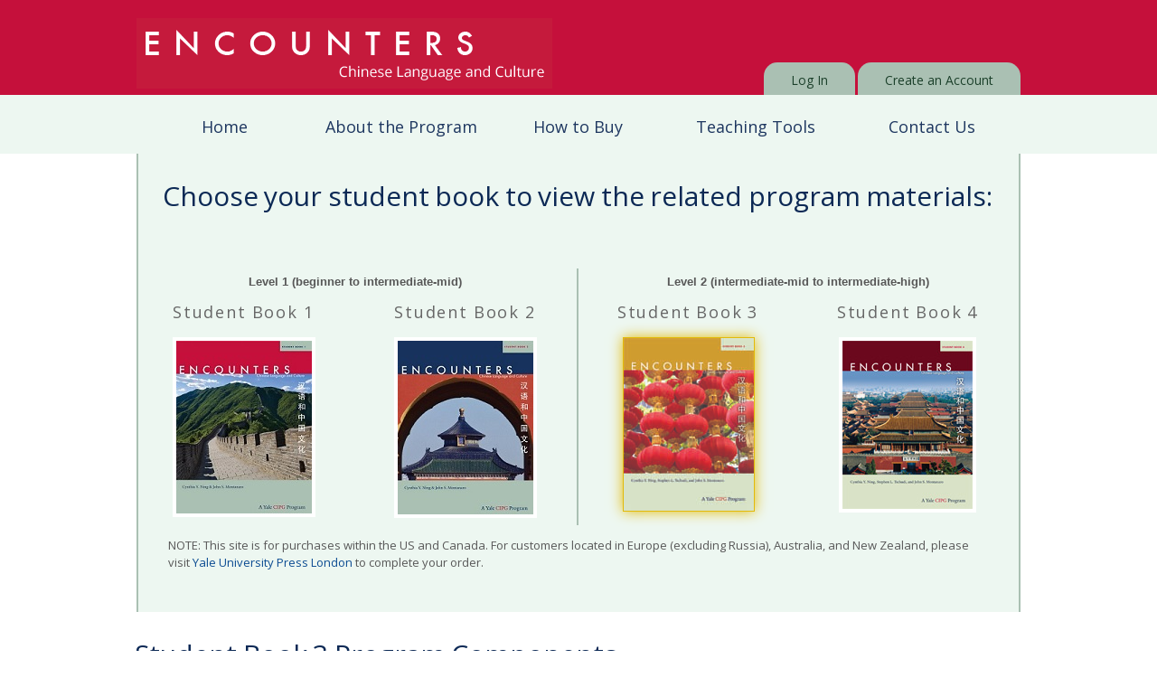

--- FILE ---
content_type: text/html; charset=utf-8
request_url: https://encounterschinese.com/purchasing-encounters-materials-3
body_size: 12240
content:
<!DOCTYPE html>
<!--[if lt IE 7 ]> <html lang="en" dir="ltr" class="ie6"> <![endif]-->
<!--[if IE 7 ]>    <html lang="en" dir="ltr" class="ie7"> <![endif]-->
<!--[if IE 8 ]>    <html lang="en" dir="ltr" class="ie8"> <![endif]-->
<!--[if IE 9 ]>    <html lang="en" dir="ltr" class="ie9"> <![endif]-->
<!--[if (gt IE 9)|!(IE)]><!--> <html lang="en" dir="ltr" prefix="content: http://purl.org/rss/1.0/modules/content/ dc: http://purl.org/dc/terms/ foaf: http://xmlns.com/foaf/0.1/ og: http://ogp.me/ns# rdfs: http://www.w3.org/2000/01/rdf-schema# sioc: http://rdfs.org/sioc/ns# sioct: http://rdfs.org/sioc/types# skos: http://www.w3.org/2004/02/skos/core# xsd: http://www.w3.org/2001/XMLSchema#"> <!--<![endif]-->
<head>
<meta http-equiv="X-UA-Compatible" content="IE=edge">
  <!--

  GGGGGGGGGGGG      GGGGGGGGGGG               fGGGGGG
    ;GGGGG.             GGGi                     GGGG
      CGGGG:           GGG                       GGGG
       lGGGGt         GGL                        GGGG
        .GGGGC       GG:                         GGGG
          GGGGG    .GG.        ;CGGGGGGL         GGGG          .LGGGGGGGL
           GGGGG  iGG        GGG:   ,GGGG        GGGG        tGGf     ;GGGC
            LGGGGfGG        GGGG     CGGG;       GGGG       GGGL       GGGGt
             lGGGGL                  CGGG;       GGGG      CGGGCCCCCCCCCCCCC
              GGGG                   GGGG,       GGGG      GGGG
              GGGG             tCGG; CGGG,       GGGG      GGGG
              GGGG          GGGG     CGGG.       GGGG      GGGGL
              GGGG         GGGGC     CGGG.       GGGG      :GGGGC          :
             ,GGGGG.       GGGGG:  .LGGGGG,.tG   GGGG        GGGGGGt,..,fGC
        ,GGGGGGGGGGGGGGf    iGGGGGG   CGGGGC  GGGGGGGGGG       LGGGGGGGC

  -->
  <meta http-equiv="Content-Type" content="text/html; charset=utf-8" />
<meta name="Generator" content="Drupal 7 (http://drupal.org)" />
<link rel="canonical" href="/purchasing-encounters-materials-3" />
<link rel="shortlink" href="/node/908" />
<link rel="shortcut icon" href="https://encounterschinese.com/sites/default/files/favicon_1.png" type="image/png" />
<meta name="viewport" content="width=device-width, initial-scale=1, maximum-scale=10, minimum-scale=1, user-scalable=yes, target-densitydpi=160dpi" />
  <title>Purchasing Encounters Materials 3
 | Encounters: Chinese Language and Culture</title>
  <meta name="HandheldFriendly" content="true">
  <meta name="MobileOptimized" content="320">
    
  <!-- Apple Touch Homescreen images -->
  <link rel="apple-touch-icon-precomposed" href="/sites/all/themes/yale_omega_base/images/touch/apple-touch-icon-57x57.png" />                   <!-- iPhone -->
  <link rel="apple-touch-icon-precomposed" sizes="114x114" href="/sites/all/themes/yale_omega_base/images/touch/apple-touch-icon-114x114.png" /> <!-- iPhone Retina -->
  <link rel="apple-touch-icon-precomposed" sizes="72x72" href="/sites/all/themes/yale_omega_base/images/touch/apple-touch-icon-72x72.png" />     <!-- iPad -->
  <link rel="apple-touch-icon-precomposed" sizes="228x228" href="/sites/all/themes/yale_omega_base/images/touch/apple-touch-icon-228x228.png" /> <!-- iPad Retina -->
  
  <link type="text/css" rel="stylesheet" href="https://encounterschinese.com/sites/default/files/css/css_kShW4RPmRstZ3SpIC-ZvVGNFVAi0WEMuCnI0ZkYIaFw.css" media="all" />
<link type="text/css" rel="stylesheet" href="https://encounterschinese.com/sites/default/files/css/css_hTLrwzbU9bZhjvzx-j5entbJFEHkjJyd6RgHEla8FhA.css" media="all" />
<link type="text/css" rel="stylesheet" href="https://encounterschinese.com/sites/default/files/css/css_6qQZPKrSMYnCMyJfEeEWhUMCW1xTo7VaF5JBY76UxWk.css" media="all" />
<link type="text/css" rel="stylesheet" href="https://encounterschinese.com/sites/default/files/css/css_CXkW38P4Zv7CNpT6vwoo6KC-nnZLISGr_F6izZ8Ny6E.css" media="all" />
<link type="text/css" rel="stylesheet" href="//maxcdn.bootstrapcdn.com/font-awesome/4.7.0/css/font-awesome.min.css" media="all" />
<link type="text/css" rel="stylesheet" href="https://encounterschinese.com/sites/default/files/css/css_nh5alZ9NoNeVQE5G2uXy_ciJPMi6jrwHZ3V2p3etPu8.css" media="all" />
<link type="text/css" rel="stylesheet" href="https://encounterschinese.com/sites/default/files/css/css_10rE1-7nWRrGxH6UD4fUmd-ENdDb5_UKR3L0pmbUtx0.css" media="all" />
<link type="text/css" rel="stylesheet" href="https://fonts.googleapis.com/css?family=Open+Sans:300,regular&amp;subset=latin" media="all" />
<link type="text/css" rel="stylesheet" href="https://encounterschinese.com/sites/default/files/css/css_HaVT-Orr72lz1pZ7hNdYRIe9_7p-1dkXV88wTAI0CWk.css" media="all" />
<link type="text/css" rel="stylesheet" href="https://encounterschinese.com/sites/default/files/css_injector/css_injector_18.css?skoycm" media="all" />
<link type="text/css" rel="stylesheet" href="https://encounterschinese.com/sites/default/files/css_injector/css_injector_19.css?skoycm" media="all" />
<link type="text/css" rel="stylesheet" href="https://encounterschinese.com/sites/default/files/css_injector/css_injector_21.css?skoycm" media="all" />
<link type="text/css" rel="stylesheet" href="https://encounterschinese.com/sites/default/files/css/css_rDF8cymbVm8diNc6oZQGqPDYKUzMM3IVHhm9t7VY9ng.css" media="all" />

<!--[if (lt IE 9)&(!IEMobile)]>
<link type="text/css" rel="stylesheet" href="https://encounterschinese.com/sites/default/files/css/css_ogCWpZBEnwhlIwyH7LVuq-N7l8PHDm-b16sxXMdhtqs.css" media="all" />
<![endif]-->

<!--[if gte IE 9]><!-->
<link type="text/css" rel="stylesheet" href="https://encounterschinese.com/sites/default/files/css/css_Sx0x1cC9CySn7YKwwEzjZBXdYiMVu1_90p73El_dq-g.css" media="all" />
<!--<![endif]-->
  <script type="text/javascript" src="https://encounterschinese.com/sites/all/libraries/respondjs/respond.min.js?skoycm"></script>
<script type="text/javascript">
<!--//--><![CDATA[//><!--
document.cookie = 'adaptive_image=' + Math.max(screen.width, screen.height) + '; path=/';
//--><!]]>
</script>
<script type="text/javascript" src="//ajax.googleapis.com/ajax/libs/jquery/1.8.3/jquery.min.js"></script>
<script type="text/javascript">
<!--//--><![CDATA[//><!--
window.jQuery || document.write("<script src='/sites/all/modules/contrib/jquery_update/replace/jquery/1.8/jquery.min.js'>\x3C/script>")
//--><!]]>
</script>
<script type="text/javascript" src="https://encounterschinese.com/sites/default/files/js/js_Hfha9RCTNm8mqMDLXriIsKGMaghzs4ZaqJPLj2esi7s.js"></script>
<script type="text/javascript" src="//ajax.googleapis.com/ajax/libs/jqueryui/1.10.2/jquery-ui.min.js"></script>
<script type="text/javascript">
<!--//--><![CDATA[//><!--
window.jQuery.ui || document.write("<script src='/sites/all/modules/contrib/jquery_update/replace/ui/ui/minified/jquery-ui.min.js'>\x3C/script>")
//--><!]]>
</script>
<script type="text/javascript" src="https://encounterschinese.com/sites/default/files/js/js_MiJp43iEf0FDQ1n9nvzw8fltzo4x59gfVKTrx-Sr6Og.js"></script>
<script type="text/javascript" src="https://encounterschinese.com/sites/default/files/js/js_oAfqXa2DIpUo7OsSlNsm_nI5oFs7NL4fMl1iZhnW5K8.js"></script>
<script type="text/javascript" src="https://encounterschinese.com/sites/default/files/js/js_Teo4emAYZ0LbWa15WMan0Vazc3lKmihuTfI-TvT7gxQ.js"></script>
<script type="text/javascript" src="https://www.googletagmanager.com/gtag/js?id=UA-10986410-1"></script>
<script type="text/javascript">
<!--//--><![CDATA[//><!--
window.dataLayer = window.dataLayer || [];function gtag(){dataLayer.push(arguments)};gtag("js", new Date());gtag("set", "developer_id.dMDhkMT", true);gtag("config", "UA-10986410-1", {"":"None","groups":"default","anonymize_ip":true});
//--><!]]>
</script>
<script type="text/javascript" src="https://encounterschinese.com/sites/default/files/js/js_TPaLglhXud4t9QQQhPxSCwFfHDXtHAvaBJ2NRph_-jg.js"></script>
<script type="text/javascript" src="https://encounterschinese.com/sites/default/files/js/js_EQihcflljLa8xdeUkU5JllsdmKp_ZTpENAG-FS8l99k.js"></script>
<script type="text/javascript">
<!--//--><![CDATA[//><!--
jQuery.extend(Drupal.settings, {"basePath":"\/","pathPrefix":"","setHasJsCookie":0,"ajaxPageState":{"theme":"yale_wide","theme_token":"-6ohKcZWxzPrTkBHNb2ejBCzPHyQ6MUgdw_nJjsIayA","js":{"sites\/all\/libraries\/respondjs\/respond.min.js":1,"0":1,"\/\/ajax.googleapis.com\/ajax\/libs\/jquery\/1.8.3\/jquery.min.js":1,"1":1,"misc\/jquery-extend-3.4.0.js":1,"misc\/jquery-html-prefilter-3.5.0-backport.js":1,"misc\/jquery.once.js":1,"misc\/drupal.js":1,"\/\/ajax.googleapis.com\/ajax\/libs\/jqueryui\/1.10.2\/jquery-ui.min.js":1,"2":1,"sites\/all\/modules\/contrib\/jquery_update\/replace\/ui\/external\/jquery.cookie.js":1,"misc\/ui\/jquery.ui.position-1.13.0-backport.js":1,"sites\/all\/modules\/contrib\/collapsiblock\/collapsiblock.js":1,"sites\/all\/libraries\/colorbox\/jquery.colorbox-min.js":1,"sites\/all\/modules\/contrib\/colorbox\/js\/colorbox.js":1,"sites\/all\/modules\/contrib\/colorbox\/js\/colorbox_inline.js":1,"sites\/all\/modules\/contrib\/jscrollpane\/js\/jquery.jscrollpane.min.js":1,"sites\/all\/modules\/contrib\/jscrollpane\/js\/jquery.mousewheel.js":1,"sites\/all\/modules\/contrib\/jscrollpane\/js\/script.js":1,"sites\/all\/modules\/contrib\/custom_search\/js\/custom_search.js":1,"sites\/all\/modules\/contrib\/google_analytics\/googleanalytics.js":1,"https:\/\/www.googletagmanager.com\/gtag\/js?id=UA-10986410-1":1,"3":1,"sites\/all\/libraries\/superfish\/jquery.hoverIntent.minified.js":1,"sites\/all\/libraries\/superfish\/sftouchscreen.js":1,"sites\/all\/libraries\/superfish\/superfish.js":1,"sites\/all\/libraries\/superfish\/supersubs.js":1,"sites\/all\/modules\/contrib\/superfish\/superfish.js":1,"sites\/all\/themes\/omega\/omega\/js\/jquery.formalize.js":1,"sites\/all\/themes\/omega\/omega\/js\/omega-mediaqueries.js":1,"sites\/all\/themes\/yale_omega_base\/js\/modernizr.custom.min.js":1,"sites\/all\/themes\/yale_omega_base\/js\/jquery.fitted.js":1,"sites\/all\/themes\/yale_omega_base\/js\/typebutter.jquery.min.js":1,"sites\/all\/themes\/yale_omega_base\/js\/typebutter.yaledesign.js":1,"sites\/all\/themes\/yale_omega_base\/js\/jcaption.min.js":1,"sites\/all\/themes\/yale_omega_base\/js\/fastclick.min.js":1,"sites\/all\/themes\/yale_omega_base\/js\/scripts.js":1},"css":{"modules\/system\/system.base.css":1,"modules\/system\/system.menus.css":1,"modules\/system\/system.messages.css":1,"modules\/system\/system.theme.css":1,"misc\/ui\/jquery.ui.core.css":1,"misc\/ui\/jquery.ui.theme.css":1,"misc\/ui\/jquery.ui.menu.css":1,"misc\/ui\/jquery.ui.autocomplete.css":1,"sites\/all\/modules\/contrib\/adaptive_image\/css\/adaptive-image.css":1,"sites\/all\/modules\/contrib\/calendar\/css\/calendar_multiday.css":1,"sites\/all\/modules\/contrib\/collapsiblock\/collapsiblock.css":1,"modules\/comment\/comment.css":1,"modules\/field\/theme\/field.css":1,"sites\/all\/modules\/contrib\/logintoboggan\/logintoboggan.css":1,"modules\/node\/node.css":1,"modules\/search\/search.css":1,"sites\/all\/modules\/custom\/site_backup\/site_backup.css":1,"modules\/user\/user.css":1,"sites\/all\/modules\/contrib\/views\/css\/views.css":1,"sites\/all\/modules\/contrib\/ckeditor\/css\/ckeditor.css":1,"sites\/all\/libraries\/colorbox\/example4\/colorbox.css":1,"sites\/all\/modules\/contrib\/ctools\/css\/ctools.css":1,"sites\/all\/modules\/contrib\/jscrollpane\/css\/jquery.jscrollpane.css":1,"sites\/all\/modules\/contrib\/panels\/css\/panels.css":1,"sites\/all\/modules\/contrib\/typogrify\/typogrify.css":1,"\/\/maxcdn.bootstrapcdn.com\/font-awesome\/4.7.0\/css\/font-awesome.min.css":1,"sites\/all\/libraries\/superfish\/css\/superfish.css":1,"sites\/all\/themes\/omega\/alpha\/css\/alpha-reset.css":1,"sites\/all\/themes\/omega\/alpha\/css\/alpha-mobile.css":1,"sites\/all\/themes\/omega\/alpha\/css\/alpha-alpha.css":1,"sites\/all\/themes\/omega\/omega\/css\/formalize.css":1,"sites\/all\/themes\/omega\/omega\/css\/omega-forms.css":1,"sites\/default\/files\/fontyourface\/font.css":1,"https:\/\/fonts.googleapis.com\/css?family=Open+Sans:300,regular\u0026subset=latin":1,"\/sites\/all\/libraries\/fontyourface\/YaleDesign-italic-bold\/stylesheet.css":1,"\/sites\/all\/libraries\/fontyourface\/YaleDesign-italic-normal\/stylesheet.css":1,"\/sites\/all\/libraries\/fontyourface\/YaleDesign-normal-bold\/stylesheet.css":1,"\/sites\/all\/libraries\/fontyourface\/YaleDesign-normal-normal\/stylesheet.css":1,"sites\/all\/themes\/yale_omega_base\/css\/omega-visuals.css":1,"sites\/all\/themes\/yale_omega_base\/css\/system.menus.css":1,"sites\/all\/themes\/yale_omega_base\/css\/global.css":1,"sites\/all\/themes\/yale_wide\/css\/custom.css":1,"sites\/all\/themes\/yale_omega_base\/css\/fonts.css":1,"sites\/all\/themes\/yale_omega_base\/css\/accents.css":1,"public:\/\/css_injector\/css_injector_18.css":1,"public:\/\/css_injector\/css_injector_19.css":1,"public:\/\/css_injector\/css_injector_21.css":1,"public:\/\/css_injector\/css_injector_27.css":1,"ie::normal::sites\/all\/themes\/yale_omega_base\/css\/yale-omega-base-978-default.css":1,"ie::normal::sites\/all\/themes\/yale_omega_base\/css\/yale-omega-base-978-default-normal.css":1,"ie::normal::sites\/all\/themes\/yale_omega_base\/css\/grid\/978_default\/normal\/978-default-normal-12.css":1,"fluid::sites\/all\/themes\/yale_omega_base\/css\/yale-omega-base-978-default.css":1,"sites\/all\/themes\/yale_omega_base\/css\/grid\/978_default\/fluid\/978-default-fluid-12.css":1,"narrow::sites\/all\/themes\/yale_omega_base\/css\/yale-omega-base-978-default.css":1,"narrow::sites\/all\/themes\/yale_omega_base\/css\/yale-omega-base-978-default-narrow.css":1,"sites\/all\/themes\/yale_omega_base\/css\/grid\/978_default\/narrow\/978-default-narrow-12.css":1,"normal::sites\/all\/themes\/yale_omega_base\/css\/yale-omega-base-978-default.css":1,"normal::sites\/all\/themes\/yale_omega_base\/css\/yale-omega-base-978-default-normal.css":1,"sites\/all\/themes\/yale_omega_base\/css\/grid\/978_default\/normal\/978-default-normal-12.css":1}},"collapsiblock":{"blocks":{"block-system-user-menu":"1","block-block-45":"3","block-block-46":"3","block-block-39":"3","block-block-51":"3","block-block-52":"3","block-block-53":"3","block-block-54":"3","block-block-55":"3","block-block-37":"3","block-block-56":"3","block-block-58":"3","block-block-59":"3","block-block-60":"3","block-block-62":"3","block-block-63":"3","block-block-65":"3","block-block-66":"3","block-block-68":"3","block-block-69":"3","block-block-70":"3","block-block-72":"3","block-block-73":"3","block-block-74":"3","block-block-75":"3","block-block-76":"3","block-block-77":"3","block-block-78":"3","block-block-79":"3","block-block-80":"3","block-block-81":"3","block-block-84":"3","block-block-86":"3","block-block-87":"3","block-block-88":"3","block-block-89":"3","block-block-91":"3","block-block-93":"3","block-block-94":"3","block-block-95":"3","block-block-96":"3","block-block-97":"3","block-block-98":"3","block-block-102":"3","block-block-105":"3","block-block-106":"3","block-block-108":"3","block-block-110":"3","block-block-112":"3","block-block-113":"3","block-block-114":"3","block-block-116":"3","block-block-117":"3","block-block-119":"3","block-block-120":"3","block-block-122":"3","block-block-123":"3","block-block-125":"3","block-block-127":"3","block-block-129":"3","block-block-128":"3","block-block-130":"3","block-block-133":"3","block-block-135":"3","block-block-137":"3","block-block-138":"3","block-block-139":"3","block-block-140":"3","block-block-141":"3","block-block-142":"3","block-block-71":"3","block-block-35":"3","block-block-34":"2","block-block-100":"1","block-block-145":"3","block-block-33":"1","block-views-toc-links-home-block":"1","block-block-147":"3","block-block-148":"3","block-block-149":"3","block-block-150":"1","block-block-152":"3","block-block-154":"3","block-block-155":"2","block-block-157":"3","block-block-158":"2","block-block-159":"3","block-block-161":"3","block-block-163":"3","block-block-164":"2","block-block-165":"3","block-block-166":"3","block-block-168":"3","block-block-169":"3","block-block-170":"3","block-block-171":"3","block-views-program-components-block":"1","block-block-174":"1","block-views-rotating-text-block":"1","block-block-82":"1","block-block-175":"1","block-block-32":"1","block-block-144":"1","block-block-99":"1","block-block-177":"2","block-block-178":"3","block-block-179":"3","block-block-180":"3","block-block-181":"1","block-menu-menu-sb1-toc":"1","block-menu-menu-student-book-2-media":"1","block-menu-menu-help-me-plan-my-class":"1","block-block-182":"3","block-block-183":"3","block-block-184":"3","block-block-185":"3","block-block-186":"3","block-block-187":"1","block-block-101":"1","block-block-188":"1","block-block-190":"1","block-user-login":"1","block-block-6":"1","block-block-192":"4","block-block-193":"1","block-menu-menu-purchasing-encounters-mater":"1","block-block-194":"1","block-menu-menu-about-program":"1","block-block-195":"1","block-block-197":"1","block-block-200":"1","block-block-83":"3","block-block-85":"3","block-block-201":"1","block-block-191":"1","block-block-202":"1","block-block-204":"1","block-block-203":"1","block-menu-menu-dramatic-videos---all":"1","block-block-205":"1","block-menu-menu-all-cultural-videos":"1","block-views-header-image-videos-block":"1","block-views-header-image-pop-ups-block":"1","block-block-207":"3","block-block-208":"1","block-block-209":"1","block-block-206":"1","block-block-210":"1","block-block-211":"3","block-block-212":"3","block-block-213":"3","block-block-214":"1","block-block-215":"1","block-block-216":"3","block-block-176":"3","block-block-14":"1","block-block-217":"1","block-block-218":"1","block-block-219":"3","block-block-221":"3","block-block-225":"3","block-block-236":"3","block-block-237":"1","block-block-238":"1","block-block-239":"1","block-block-226":"4","block-block-227":"3","block-block-228":"3","block-block-229":"3","block-block-230":"3","block-block-231":"3","block-block-232":"3","block-block-233":"3","block-block-234":"3","block-block-235":"3","block-block-240":"1","block-block-241":"1","block-block-244":"3","block-block-242":"1","block-block-245":"3","block-block-246":"1","block-block-247":"3","block-block-248":"3","block-block-249":"3","block-block-250":"3","block-block-251":"3","block-block-252":"3","block-block-220":"3","block-block-253":"3","block-block-254":"3","block-block-255":"3","block-block-256":"3","block-block-257":"3","block-block-222":"3","block-block-259":"3","block-block-258":"3","block-block-223":"3","block-block-262":"3","block-block-260":"3","block-block-261":"3","block-block-224":"3","block-block-263":"3","block-block-264":"3","block-block-265":"3","block-block-266":"3","block-block-267":"3","block-block-268":"3","block-block-269":"3","block-block-270":"3","block-block-271":"3","block-block-272":"3","block-block-273":"3","block-block-274":"3","block-block-275":"3","block-block-276":"3","block-block-277":"3","block-block-278":"3","block-block-279":"3","block-block-280":"3","block-block-281":"3","block-block-282":"3","block-block-283":"3","block-block-284":"3","block-block-285":"1","block-block-286":"3","block-block-287":"1","block-block-288":"1","block-block-289":"1","block-block-146":"3","block-block-151":"3","block-block-64":"3","block-block-153":"3","block-block-67":"3","block-block-156":"3","block-block-160":"3","block-block-162":"3","block-block-38":"3","block-block-40":"3","block-block-41":"3","block-block-42":"3","block-block-43":"3","block-block-44":"3","block-block-47":"3","block-block-48":"3","block-block-49":"3","block-block-50":"3","block-block-36":"3","block-block-57":"3","block-block-61":"3","block-block-167":"3","block-block-172":"3","block-block-90":"3","block-block-92":"3","block-block-103":"3","block-block-292":"1","block-block-293":"1","block-block-104":"3","block-block-107":"3","block-block-109":"3","block-block-111":"3","block-block-115":"3","block-block-118":"3","block-block-121":"3","block-block-294":"1","block-block-124":"3","block-block-126":"3","block-block-131":"3","block-block-296":"1","block-block-132":"3","block-block-134":"3","block-block-136":"3","block-block-143":"3","block-block-297":"3","block-block-298":"1","block-block-299":"1","block-block-300":"1","block-block-301":"1","block-menu-menu-student-book-2-dramatic-epi":"1","block-menu-menu-student-book-2-cultural-vid":"1","block-block-311":"3","block-block-312":"3","block-block-313":"3","block-block-314":"3","block-block-315":"3","block-block-316":"3","block-block-317":"3","block-block-318":"3","block-block-319":"3","block-block-320":"3","block-block-321":"3","block-block-322":"3","block-block-323":"3","block-block-324":"3","block-block-325":"3","block-block-326":"3","block-block-327":"3","block-block-329":"3","block-block-330":"3","block-block-331":"3","block-block-332":"3","block-block-333":"3","block-block-334":"3","block-block-335":"3","block-block-336":"3","block-block-337":"3","block-block-338":"3","block-block-339":"3","block-block-340":"3","block-block-341":"3","block-block-342":"3","block-block-343":"3","block-block-344":"3","block-block-345":"3","block-block-346":"3","block-menu-menu-unit-1-media":"2","block-block-347":"1","block-block-348":"1","block-block-350":"3","block-block-359":"3","block-block-360":"3","block-block-361":"3","block-block-351":"3","block-block-352":"3","block-menu-menu-student-supplements":"1","block-menu-menu-instructor-resources----uni":"1","block-menu-menu-intro1-media":"2","block-menu-menu-instructor-resources----int":"1","block-menu-menu-unit-2":"2","block-block-349":"1","block-menu-menu-instructor-resources-unit-2":"1","block-menu-menu-unit-3-media":"2","block-menu-menu-instructor-resources-unit-3":"1","block-block-295":"1","block-menu-menu-unit-4-media":"2","block-menu-menu-instructor-resources-unit-4":"1","block-menu-menu-unit-5-media":"2","block-menu-menu-instructor-resources-unit-5":"1","block-menu-menu-unit-6-media":"2","block-menu-menu-instructor-resources-unit-6":"1","block-menu-menu-instructor-resources-unit-7":"1","block-menu-menu-unit-7-media":"2","block-menu-menu-unit-8-media":"2","block-menu-menu-instructor-resources-unit-8":"1","block-block-290":"1","block-menu-menu-unit-9-media":"2","block-menu-menu-instructor-resources-unit-9":"1","block-block-291":"1","block-menu-menu-unit-10-media":"2","block-menu-menu-instructor-resources-unit-1":"1","block-menu-menu-intro-2-unit-media":"2","block-menu-menu-instructor-resources-intro-":"1","block-menu-menu-unit-11-media":"2","block-menu-menu-instructor-resources-unit11":"1","block-block-302":"1","block-menu-menu-unit-12-media":"2","block-menu-menu-instructor-resources-unit12":"1","block-menu-menu-unit-13-media":"2","block-block-303":"1","block-menu-menu-instructor-resources-13":"1","block-menu-menu-unit-14-media":"2","block-block-304":"1","block-menu-menu-instructor-resources-14":"1","block-block-305":"1","block-menu-menu-unit-15-media":"2","block-menu-menu-instructor-resources-15":"1","block-menu-menu-unit-16-media":"2","block-block-306":"1","block-menu-menu-instructor-resources-16":"1","block-menu-menu-unit-17-media":"2","block-block-307":"1","block-menu-menu-instructor-resources-17":"1","block-menu-menu-unit-18-media":"2","block-block-308":"1","block-menu-menu-instructor-resources-18":"1","block-menu-menu-unit-19-media":"2","block-block-309":"1","block-menu-menu-instructor-resources-19":"1","block-menu-menu-unit-20-media":"2","block-block-310":"1","block-menu-menu-instructor-resources-20":"1","block-block-369":"1","block-block-370":"1","block-block-198":"1","block-block-199":"1","block-block-196":"1","block-block-371":"1","block-block-328":"3","block-block-372":"1","block-block-373":"3","block-block-374":"3","block-block-375":"3","block-block-376":"3","block-block-377":"3","block-block-378":"3","block-block-379":"3","block-block-380":"3","block-block-381":"3","block-block-382":"3","block-block-383":"3","block-block-384":"3","block-block-385":"3","block-block-386":"3","block-block-387":"3","block-block-388":"3","block-block-389":"3","block-block-390":"3","block-block-391":"3","block-block-392":"3","block-block-393":"3","block-block-394":"3","block-block-395":"3","block-block-396":"3","block-block-397":"3","block-block-398":"3","block-block-399":"3","block-block-400":"3","block-block-401":"3","block-block-402":"3","block-block-403":"3","block-block-404":"3","block-block-405":"3","block-block-406":"3","block-block-407":"3","block-menu-menu-social-buttons":"1","block-block-408":"1","block-block-409":"3","block-block-410":"3","block-block-411":"3","block-block-412":"3","block-block-413":"3","block-block-414":"3","block-block-415":"3","block-block-416":"3","block-block-417":"3","block-block-418":"1","block-block-353":"3","block-block-354":"3","block-block-355":"3","block-block-356":"3","block-block-357":"3","block-block-358":"3","block-block-362":"3","block-block-363":"3","block-block-364":"3","block-block-365":"3","block-block-366":"3","block-block-367":"3","block-block-368":"3","block-block-420":"3","block-block-421":"3","block-block-422":"3","block-block-423":"3","block-block-424":"3","block-block-425":"3","block-block-426":"3","block-block-243":"1","block-block-427":"3","block-block-428":"3","block-block-429":"3","block-block-430":"3","block-block-431":"3","block-block-432":"3","block-block-433":"3","block-block-24":"1","block-block-434":"3","block-block-435":"3","block-block-436":"3","block-block-437":"3","block-block-438":"3","block-block-439":"3","block-block-440":"3","block-block-441":"3","block-block-442":"3","block-block-443":"3","block-block-444":"3","block-block-445":"3","block-block-446":"3","block-block-447":"3","block-block-448":"3","block-block-449":"3","block-block-451":"3","block-block-452":"3","block-block-453":"3","block-block-454":"3","block-block-455":"3","block-block-456":"3","block-block-457":"3","block-block-458":"3","block-block-459":"3","block-block-460":"3","block-block-461":"3","block-block-462":"3","block-block-463":"3","block-block-464":"3","block-block-465":"3","block-block-466":"3","block-block-467":"3","block-block-468":"3","block-block-469":"3","block-block-470":"3","block-block-471":"3","block-block-472":"3","block-block-473":"3","block-block-474":"3","block-block-476":"3","block-block-477":"3","block-block-475":"3","block-block-478":"3","block-block-479":"3","block-block-480":"3","block-block-481":"3","block-block-482":"3","block-block-483":"1","block-block-484":"1","block-block-31":"1","block-block-486":"1","block-block-485":"1","block-block-489":"1","block-block-490":"1","block-block-491":"1","block-block-419":"1","block-block-492":"1","block-block-493":"1","block-views-banner-view-block":"1","block-menu-menu-unit-21-media":"2","block-menu-menu-unit-22-media":"2","block-menu-menu-unit-23-media":"2","block-menu-menu-unit-24-media":"2","block-menu-menu-unit-25-media":"2","block-menu-menu-unit-26-media":"2","block-menu-menu-unit-27-media":"2","block-menu-menu-unit-28-media":"2","block-menu-menu-unit-29-media":"2","block-menu-menu-unit-30-media":"2","block-menu-menu-unit-31-media":"2","block-menu-menu-unit-32-media":"2","block-menu-menu-unit-33-media":"2","block-menu-menu-unit-34-media":"2","block-menu-menu-unit-35-media":"2","block-menu-menu-unit-36-media":"2","block-menu-menu-unit-37-media":"2","block-menu-menu-unit-38-media":"2","block-menu-menu-unit-39-media":"2","block-menu-menu-unit-40-media":"2","block-block-495":"3","block-menu-menu-instructor-resources-unit21":"1","block-menu-menu-instructor-resources-unit22":"1","block-menu-menu-instructor-resources-unit23":"1","block-menu-menu-instructor-resources-unit24":"1","block-menu-menu-instructor-resources-unit25":"1","block-block-496":"3","block-block-497":"3","block-block-498":"3","block-block-499":"3","block-block-500":"3","block-block-501":"3","block-block-502":"3","block-block-503":"3","block-block-504":"3","block-menu-menu-instructor-resources-unit26":"1","block-menu-menu-instructor-resources-unit27":"1","block-menu-menu-instructor-resources-unit28":"1","block-menu-menu-instructor-resources-unit29":"1","block-menu-menu-instructor-resources-unit30":"1","block-menu-menu-instructor-resources-unit31":"1","block-menu-menu-instructor-resources-unit33":"1","block-block-506":"3","block-block-507":"3","block-block-508":"3","block-menu-menu-instructor-resources-unit34":"1","block-menu-menu-instructor-resources-unit35":"1","block-menu-menu-instructor-resources-unit36":"1","block-menu-menu-instructor-resources-unit37":"1","block-menu-menu-instructor-resources-unit38":"1","block-block-509":"3","block-block-510":"3","block-block-511":"3","block-block-512":"3","block-menu-menu-instructor-resourcesunit32":"1","block-menu-menu-instructor-resourcesunit40":"1","block-menu-menu-instructor-resourcesunit39":"1","block-block-513":"3","block-block-514":"3","block-block-515":"3","block-block-516":"3","block-block-517":"3","block-block-518":"3","block-block-519":"3","block-block-520":"3","block-block-521":"3","block-block-522":"3","block-block-523":"3","block-block-524":"3","block-block-525":"3","block-block-526":"3","block-block-527":"3","block-block-528":"3","block-block-529":"3","block-block-530":"3","block-block-531":"3","block-block-532":"3","block-block-533":"3","block-block-534":"3","block-block-535":"3","block-block-536":"3","block-block-537":"3","block-block-538":"3","block-block-539":"3","block-block-540":"3","block-block-541":"3","block-block-542":"3","block-block-543":"3","block-block-544":"3","block-block-545":"3","block-block-546":"3","block-block-547":"3","block-block-548":"3","block-block-549":"3","block-block-505":"3","block-block-550":"3","block-block-551":"3","block-block-552":"3","block-block-553":"3","block-block-555":"3","block-block-554":"3","block-block-556":"3","block-block-557":"3","block-block-558":"1","block-block-559":"1","block-block-560":"3","block-block-562":"3","block-block-563":"3","block-block-564":"3","block-block-565":"3","block-block-566":"3","block-block-567":"3","block-block-568":"3","block-block-569":"3","block-block-570":"3","block-block-573":"3","block-block-571":"3","block-block-572":"3","block-block-574":"3","block-block-576":"3","block-block-577":"3","block-block-578":"3","block-block-579":"3","block-block-580":"3","block-block-581":"3","block-block-582":"3","block-block-583":"3","block-block-584":"3","block-block-585":"3","block-block-586":"3","block-block-587":"3","block-block-588":"3","block-block-589":"3","block-block-590":"3","block-block-591":"3","block-block-592":"3","block-block-593":"3","block-block-594":"3","block-block-595":"3","block-block-598":"3","block-block-597":"3","block-block-599":"3","block-block-600":"3","block-block-601":"3","block-block-602":"3","block-block-603":"3","block-block-604":"3","block-block-605":"3","block-block-606":"3","block-block-607":"3","block-block-608":"3","block-block-609":"3","block-block-610":"3","block-block-611":"3","block-block-612":"3","block-block-613":"3","block-block-614":"3","block-block-615":"3","block-block-616":"3","block-block-617":"3","block-block-618":"3","block-block-619":"3","block-block-620":"3","block-block-621":"3","block-block-622":"3","block-block-623":"3","block-block-624":"3","block-block-625":"3","block-block-626":"3","block-block-627":"3","block-block-628":"3","block-block-629":"3","block-block-630":"3","block-block-632":"3","block-block-633":"3","block-block-634":"3","block-block-635":"1","block-menu-menu-student-book-3-dramatic-epi":"1","block-menu-menu-student-book-4-dramatic-epi":"1","block-menu-menu-online-workbook-1-menu":"1","block-block-636":"1","block-views-rotating-text-2-block":"1","block-block-637":"1","block-views-program-components-2-block":"1","block-views-3622f34b81ada76dc9ceb06dcd92d379":"1","block-block-646":"1","block-block-651":"1","block-block-656":"1","block-block-661":"1","block-block-666":"1","block-block-671":"1","block-block-676":"1","block-menu-menu-student-top-menu":"1","block-superfish-2":"1","block-superfish-3":"1","block-block-681":"1","block-block-686":"1","block-block-691":"1","block-block-696":"1"},"default_state":1,"slide_type":1,"slide_speed":200,"block_title":":header:first","block":"section.block","block_content":"div.content"},"colorbox":{"opacity":"0.85","current":"{current} of {total}","previous":"\u00ab Prev","next":"Next \u00bb","close":"Close","maxWidth":"98%","maxHeight":"98%","fixed":true,"mobiledetect":true,"mobiledevicewidth":"480px","specificPagesDefaultValue":"admin*\nimagebrowser*\nimg_assist*\nimce*\nnode\/add\/*\nnode\/*\/edit\nprint\/*\nprintpdf\/*\nsystem\/ajax\nsystem\/ajax\/*"},"jScrollPane":{"class":".scroll-pane"},"custom_search":{"form_target":"_self","solr":0},"googleanalytics":{"account":["UA-10986410-1"],"trackOutbound":1,"trackMailto":1,"trackDownload":1,"trackDownloadExtensions":"7z|aac|arc|arj|asf|asx|avi|bin|csv|doc(x|m)?|dot(x|m)?|exe|flv|gif|gz|gzip|hqx|jar|jpe?g|js|mp(2|3|4|e?g)|mov(ie)?|msi|msp|pdf|phps|png|ppt(x|m)?|pot(x|m)?|pps(x|m)?|ppam|sld(x|m)?|thmx|qtm?|ra(m|r)?|sea|sit|tar|tgz|torrent|txt|wav|wma|wmv|wpd|xls(x|m|b)?|xlt(x|m)|xlam|xml|z|zip","trackColorbox":1,"trackDomainMode":1},"superfish":{"1":{"id":"1","sf":{"delay":"300","animation":{"opacity":"show","height":"show"},"speed":"fast","dropShadows":false},"plugins":{"touchscreen":{"behaviour":"0","mode":"useragent_predefined"},"supersubs":true}}},"omega":{"layouts":{"primary":"normal","order":["fluid","narrow","normal"],"queries":{"fluid":"all and (min-width: 740px) and (min-device-width: 740px), (max-device-width: 800px) and (min-width: 740px) and (orientation:landscape)","narrow":"all and (min-width: 740px) and (max-width: 1007px)","normal":"all and (min-width: 1008px) and (min-device-width: 1008px), all and (max-device-width: 1024px) and (min-width: 1024px) and (orientation:landscape)"}}}});
//--><!]]>
</script>
<script async src="https://siteimproveanalytics.com/js/siteanalyze_66356571.js"></script>

</head>
<body class="html not-front not-logged-in page-node page-node- page-node-908 node-type-page context-purchasing-encounters-materials-3 no-sidebars accent-charcoal side-maroon sansup">
  <div id="skip-link">
    <a href="#main-content" class="element-invisible element-focusable">Skip to main content</a>
  </div>
  <div class="region region-page-top" id="region-page-top">
  <div class="region-inner region-page-top-inner">
      </div>
</div>
  <div class="page clearfix" id="page">
      <header id="section-header" class="section section-header">
  <div id="zone-topper-wrapper" class="zone-wrapper zone-topper-wrapper clearfix">  <div id="zone-topper" class="zone zone-topper clearfix container-12">
    <aside class="grid-4 region region-topper-first" id="region-topper-first">
  <div class="region-inner region-topper-first-inner">
        <h1 class="yale"><a href="http://www.yale.edu">Yale University</a></h1>
  </div>
</aside>  </div>
</div><div id="zone-branding-wrapper" class="zone-wrapper zone-branding-wrapper clearfix">  <div id="zone-branding" class="zone zone-branding clearfix container-12">
    <div class="grid-12 region region-branding" id="region-branding">
  <div class="region-inner region-branding-inner">
        <div class="branding-data clearfix">
            <div class="logo-img">
        <a href="/" rel="home" title=""><img src="https://encounterschinese.com/sites/default/files/encounters_header_logo_0.png" alt="" id="logo" /></a>      </div>
                </div>
        <div class="block block-block header_images block-6 block-block-6 odd block-without-title" id="block-block-6">
  <div class="block-inner clearfix">
            
    <div class="content clearfix">
      <p><span class="login_tab"><a href="/user">Log In</a></span> <span class="login_tab"><a href="/create-an-account">Create an Account</a></span></p>
    </div>
  </div>
</div>
  </div>
</div>
  </div>
</div></header>
  
      <section id="section-content" class="section section-content">
  <div id="zone-menu-wrapper" class="zone-wrapper zone-menu-wrapper clearfix yale-wide-menu">  <div id="zone-menu" class="zone zone-menu clearfix container-12">
    <div class="grid-12 region region-menu" id="region-menu">
  <div class="region-inner region-menu-inner">
        <ul class="mobile-nav">
      <li class="main">Main Menu</li>
      <li class="sub"><a href="#submenu">Sub Menu</a></li>
    </ul>
    <div class="block block-superfish block-1 block-superfish-1 odd block-without-title" id="block-superfish-1">
  <div class="block-inner clearfix">
            
    <div class="content clearfix">
      <ul  id="superfish-1" class="menu sf-menu sf-main-menu sf-horizontal sf-style-none sf-total-items-7 sf-parent-items-0 sf-single-items-7"><li id="menu-377-1" class="first odd sf-item-1 sf-depth-1 sf-no-children"><a href="/" class="sf-depth-1">Home</a></li><li id="menu-760-1" class="middle even sf-item-2 sf-depth-1 sf-no-children"><a href="/about-program" class="sf-depth-1">About the Program</a></li><li id="menu-2269-1" class="middle odd sf-item-3 sf-depth-1 sf-no-children"><a href="/purchasing-encounters-materials" class="sf-depth-1">How to Buy</a></li><li id="menu-2676-1" class="middle even sf-item-4 sf-depth-1 sf-no-children"><a href="/teaching-tools" class="sf-depth-1">Teaching Tools</a></li><li id="menu-786-1" class="middle odd sf-item-5 sf-depth-1 sf-no-children"><a href="/contact" class="sf-depth-1">Contact Us</a></li><li id="menu-2557-1" class="middle even sf-item-6 sf-depth-1 sf-no-children"><a href="/create-an-account" class="create_account_menu sf-depth-1">Create an Account</a></li><li id="menu-2556-1" class="last odd sf-item-7 sf-depth-1 sf-no-children"><a href="/user" class="login_menu sf-depth-1">Log In</a></li></ul>    </div>
  </div>
</div>
  </div>
</div>
  </div>
</div><div id="zone-content-wrapper" class="zone-wrapper zone-content-wrapper clearfix">  <div id="zone-content" class="zone zone-content clearfix container-12">
          <div id="breadcrumb" class="grid-12"><h2 class="element-invisible">You are here</h2><div class="breadcrumb"><a href="/">Home</a> » Purchasing Encounters Materials 3</div></div>
            <div class="grid-12 region region-content" id="region-content">
  <div class="region-inner region-content-inner">
    <a id="main-content"></a>
                <h1 class="title" id="page-title">Purchasing Encounters Materials 3
</h1>
                        <div class="block block-block block-370 block-block-370 odd block-without-title" id="block-block-370">
  <div class="block-inner clearfix">
            
    <div class="content clearfix">
      <h2 class="rtecenter why_header" style="padding-top: 30px; margin-bottom: -15px;">Choose your student book to view the related program materials:</h2>
<p> </p>
<p> </p>
<table>
<tbody>
<tr style="border: #edf7f1 solid 2px;">
<td class="rtecenter restack" colspan="2" style="border-right: 2px solid #aac0b3;">
<h6>Level 1 (beginner to intermediate-mid)</h6>
</td>
<td class="rtecenter restack" colspan="2">
<h6>Level 2 (intermediate-mid to intermediate-high)</h6>
</td>
</tr>
<tr>
<td class="rtecenter restack">
<h3>Student Book 1</h3>
</td>
<td class="rtecenter restack" style="border-right: 2px solid #aac0b3;">
<h3>Student Book 2</h3>
</td>
<td class="rtecenter restack">
<h3>Student Book 3</h3>
</td>
<td class="rtecenter restack">
<h3>Student Book 4</h3>
</td>
</tr>
<tr style="border: #edf7f1 solid 2px;">
<td class="rtecenter restack"><a href="purchasing-encounters-materials"><img alt="" class="book1_buy" src="/sites/default/files/images/9780300161625_small.jpg" /></a></td>
<td class="rtecenter restack" style="border-right: 2px solid #aac0b3;"><a href="purchasing-encounters-materials-2"><img alt="" class="book2_buy" src="/sites/default/files/images/9780300161632_small.jpg" /></a></td>
<td class="rtecenter restack"><a href="purchasing-encounters-materials-3"><img alt="" class="book3_buy" src="/sites/default/files/images/9780300161649.jpg" /></a></td>
<td class="rtecenter restack"><a href="purchasing-encounters-materials-4"><img alt="" class="book4_buy" src="/sites/default/files/images/9780300161656_small.jpg" /></a></td>
</tr>
</tbody>
</table>
<p style="padding-left:2.5em;padding-right: 2.5em;">NOTE: This site is for purchases within the US and Canada. For customers located in Europe (excluding Russia), Australia, and New Zealand, please visit <a href="http://yalebooks.co.uk/results.asp?sort=sort_date/d&amp;sf1=series_exact&amp;st1=ENCOUNTERSCHINESELANGUAGEANDCULTURE&amp;ds=Encounters:%20Chinese%20Language%20and%20Culture" target="blank">Yale University Press London</a> to complete your order.</p>
<p> </p>
    </div>
  </div>
</div>
<div class="block block-block block-558 block-block-558 even block-without-title" id="block-block-558">
  <div class="block-inner clearfix">
            
    <div class="content clearfix">
      <h2 class="why_header">Student Book 3 Program Components</h2>
<table>
<tbody>
<tr>
<td class="rtecenter">
<h6>Student Book 3<br /> Print Edition</h6>
</td>
<td class="rtecenter">
<h6>Student Book 3<br /> eTextbook Edition</h6>
</td>
<td class="rtecenter">
<h6>Online Workbook to<br /> Accompany Student Book 3</h6>
</td>
</tr>
<tr>
<td class="rtecenter"><a href="http://yalebooks.com/book/9780300161649/encounters" target="blank"><img alt="" src="/sites/default/files/images/9780300161649_200.jpg" /></a></td>
<td class="rtecenter"><a href="http://www.amazon.com/Encounters-Chinese-Language-Culture-Student-ebook/dp/B01EI78386/" target="blank"><img alt="" src="/sites/default/files/images/SB3Book(1).png" style="width: 230px; height: 230px;" /></a></td>
<td class="rtecenter"><a href="https://yalebooks.junctioneducation.com/#/login" target="blank"><img alt="" src="/sites/default/files/images/QuiaBook_SB3.jpg" style="width: 230px; height: 230px;" /></a></td>
</tr>
<tr>
<td class="rtecenter">
<p>Includes 24 months of media access on the <em>Encounters</em> website.</p>
</td>
<td class="rtecenter">
<p class="rtecenter">* Note: access to website must be purchased separately. See below to order individual media access.</p>
</td>
<td class="rtecenter">Includes 12 months of access to the online workbook.</td>
</tr>
<tr>
<td class="rtecenter"><strong>List Price: $64.99</strong></td>
<td class="rtecenter"><strong>List Price: $48.99</strong></td>
<td class="rtecenter"><strong>List Price: $32.99</strong></td>
</tr>
<tr>
<td>
<p class="rtecenter"><a href="http://yalebooks.com/book/9780300161649/encounters" target="blank">Buy</a></p>
<p>Instructors: Click <a href="#instructorbuy">here</a>.</p>
</td>
<td class="rtecenter">
<p><a href="http://www.amazon.com/Encounters-Chinese-Language-Culture-Student-ebook/dp/B01EI78386/" target="blank">Amazon</a></p>
<p><a href="https://www.vitalsource.com/products/encounters-cynthia-y-ning-v9780300220896" target="blank">VitalSource</a></p>
</td>
<td><a href="https://yalebooks.junctioneducation.com/#/login" target="blank">Create an account here</a> and ask your teacher for the course code for your specific class. If you are a self-learner, <a href=" https://yalebooks.junctioneducation.com/#/register/59a41f81ef3cc7040bc89bb0" target="blank">purchase access here.</a></td>
</tr>
</tbody>
</table>
<h2 class="why_header">Student Book 3 Media Supplements</h2>
<table height="376" style="width:489px" width="842">
<tbody>
<tr></tr>
<tr>
<td class="rtecenter">
<h6>Media Access Only</h6>
</td>
</tr>
<tr>
<td class="rtecenter"><a href="https://sites.fastspring.com/yalepress/product/encountersstudentbook324monthwebsiteaccesscode?tags=esb" target="blank"><img alt="" src="/sites/default/files/images/multimedia(1).png" /></a></td>
</tr>
<tr>
<td class="rtecenter">Purchase 24 months of access to the <em>Encounters</em> website.</td>
</tr>
<tr>
<td class="rtecenter"><strong>List Price: $19.99</strong></td>
</tr>
<tr>
<td class="rtecenter"><a href="https://sites.fastspring.com/yalepress/product/encountersstudentbook324monthwebsiteaccesscode?tags=esb" target="blank">Buy</a></td>
</tr>
</tbody>
</table>
<p> </p>
<p> </p>
<p>If you have additional ordering needs, please <a href="contact">contact us</a> to let us know how we can help.</p>
<p> </p>
    </div>
  </div>
</div>
<div class="block block-system block-main block-system-main odd block-without-title" id="block-system-main">
  <div class="block-inner clearfix">
            
    <div class="content clearfix">
      <article about="/purchasing-encounters-materials-3" typeof="foaf:Document" class="node node-page node-published node-not-promoted node-not-sticky author-15 odd clearfix" id="node-page-908">
  <!--    -->
    <span property="dc:title" content="Purchasing Encounters Materials 3" class="rdf-meta element-hidden"></span>  
  <div class="content clearfix">
      </div>

  <div class="clearfix">
          <nav class="links node-links clearfix"></nav>
    
      </div>
</article>
    </div>
  </div>
</div>
<div class="block block-block block-195 block-block-195 even block-without-title" id="block-block-195">
  <div class="block-inner clearfix">
            
    <div class="content clearfix">
      <h2><a name="instructorbuy" id="instructorbuy"></a>Are you considering <em>Encounters</em> for your classroom?</h2>
<p><strong>Examination Access:</strong> Examination Access is a great way to see <em>Encounters</em> in action! We’ll give you 1 month of access to the first few chapters of text and media from Student Book 1, so you can try <em>Encounters</em> in your classroom while making the decision to adopt.</p>
<ul>
<li>INSTRUCTORS - <a href="instructor/register">Click here to register a free instructor account</a></li>
</ul>
<p><strong>Examination Copy:</strong> If you’re considering <em>Encounters</em> for your classroom and would like to request an exam copy, <a href="/exam-copy-request">click here for detailed information</a>.</p>

<p><strong>Desk Copy:</strong> If you’ve already adopted <em>Encounters</em>, we will provide you with a desk copy free of charge. Please complete <a href="/desk-copy-request">the following form</a> to request your desk copy.</p>

    </div>
  </div>
</div>
<div class="block block-block block-196 block-block-196 odd block-without-title" id="block-block-196">
  <div class="block-inner clearfix">
            
    <div class="content clearfix">
      <h2>Are you ready to place an order?</h2>
<p>If you are an instructor and would like to purchase copies of any book in the <em>Encounters</em> program, contact your campus bookstore about placing orders with <a href="http://yalepress.yale.edu/yupbooks/home.asp" target="blank">Yale University Press/Triliteral LLC</a>. To order books directly, call 1-800-405-1619. If you are interested in ordering exam or desk copies of any book in the <em>Encounters</em> program, send an email to <a href="mailto:encounters.chinese@yale.edu">encounters.chinese@yale.edu</a> or fill out <a href="contact">the following contact form</a>.
</p>
    </div>
  </div>
</div>
      </div>
</div>
  </div>
</div></section>
  
      <footer id="section-footer" class="section section-footer">
  <div id="zone-footer-wrapper" class="zone-wrapper zone-footer-wrapper clearfix">  <div id="zone-footer" class="zone zone-footer clearfix container-12">
    <aside class="grid-3 region region-footer-first" id="region-footer-first">
  <div class="region-inner region-footer-first-inner">
    <h1><a href="http://www.yale.edu/">Yale University</a></h1>
  </div>
</aside><aside class="grid-6 region region-footer-second" id="region-footer-second">
  <div class="region-inner region-footer-second-inner">
    <p class="copyright">Copyright &copy; 2026 Yale University &middot; All rights reserved &middot;
      <a title="Yale Privacy policy" href="http://www.yale.edu/privacy-policy">Privacy policy</a>
    </p>
    <div class="block block-menu list-horizontal block-menu-anonymous-footer block-menu-menu-anonymous-footer odd block-without-title" id="block-menu-menu-anonymous-footer">
  <div class="block-inner clearfix">
            
    <div class="content clearfix">
      <ul class="menu"><li class="first leaf menu-contact-us"><a href="/contact">Contact Us</a></li>
<li class="leaf menu-privacy-policy"><a href="/privacy-policy">Privacy Policy</a></li>
<li class="leaf menu-terms-of-use"><a href="/terms-and-conditions">Terms of Use</a></li>
<li class="leaf menu-accessibility-at-yale"><a href="https://usability.yale.edu/web-accessibility/accessibility-yale">Accessibility at Yale</a></li>
<li class="last leaf menu-faq"><a href="/faq">FAQ</a></li>
</ul>    </div>
  </div>
</div>
  </div>
</aside>
<div class="grid-3 region region-footer-third" id="region-footer-third">
  <div class="region-inner region-footer-third-inner">
    <div class="block block-block block-408 block-block-408 odd block-without-title" id="block-block-408">
  <div class="block-inner clearfix">
            
    <div class="content clearfix">
      <p><a href="http://www.cipg.com.cn/" target="blank"><img src="/sites/default/files/images/cipg.png" style="padding-top: 15px; height: 30px;&gt;&lt;/a&gt;&lt;/p&gt;&#10;&lt;/body&gt;&lt;/html&gt;" /></a></p>    </div>
  </div>
</div>
  </div>
</div>
  </div>
</div></footer>
  </div>
  <div class="region region-page-bottom" id="region-page-bottom">
  <div class="region-inner region-page-bottom-inner">
      </div>
</div>
</body>
</html>


--- FILE ---
content_type: text/css
request_url: https://encounterschinese.com/sites/default/files/css/css_HaVT-Orr72lz1pZ7hNdYRIe9_7p-1dkXV88wTAI0CWk.css
body_size: 20257
content:
.item-list .pager{padding:0;margin:0;}.item-list .pager li,.item-list .pager ul li{margin:0;padding:0;float:left;}.item-list .pager{position:relative;margin:1em 0;padding:0;text-align:left;}.pager li a{cursor:pointer;display:inline-block;}.pager li.pager-ellipsis,.pager li.pager-current,.pager li a{padding:4px 8px;text-decoration:none;}.pager li.pager-current{padding:4px 8px;font-weight:bold;outline:0;}.pager li.pager-first a,.pager li.pager-previous a,.pager li.pager-next a,.pager li.pager-last a{width:38px;text-align:center;padding:4px 0;}.pager li.pager-next{position:absolute;top:0;right:45px;}.pager li.pager-last,.pager li.pager-next.last{position:absolute;top:0;right:0;border-right:0;}.pager li a{}.pager li.pager-item a:hover{background:#f2f2f2;background:-moz-linear-gradient(top,#f2f2f2 0%,#ffffff 100%);background:-webkit-gradient(linear,left top,left bottom,color-stop(0%,#f2f2f2),color-stop(100%,#ffffff));background:-webkit-linear-gradient(top,#f2f2f2 0%,#ffffff 100%);background:-o-linear-gradient(top,#f2f2f2 0%,#ffffff 100%);background:-ms-linear-gradient(top,#f2f2f2 0%,#ffffff 100%);background:linear-gradient(to bottom,#f2f2f2 0%,#ffffff 100%);filter:progid:DXImageTransform.Microsoft.gradient(startColorstr='#f2f2f2',endColorstr='#ffffff',GradientType=0);}.pager li{font-family:Verdana,Arial,Helvetica,sans-serif;font-size:12px;font-weight:normal;line-height:1.2em;color:#585858;outline:0;border-right:1px solid #ddd;}.pager li.pager-first,.pager li.pager-next,.pager li.pager-last{border:none;}.pager li.pager-previous a{width:75px;}.pager li.pager-first a{text-align:left;}.pager li.pager-last a{text-align:right;}#skip-link{z-index:200;}table{border:1px solid #CCC;width:100%;}thead th,th{background:#f7f7f7;border-bottom:1px solid #ccc;color:#333;}td,th{padding:4px 8px;vertical-align:middle;}th a,th a:link,th a:visited{text-decoration:none;}th a{display:block;}th a img{margin:0 0 0 5px;}th.active{background:#DDD;border-left:1px solid #CCC;border-right:1px solid #CCC;}tr.even td{background:#F1F5FA;}tr.odd td{background:#fff;}td.active{border-left:1px solid #CCC;border-right:1px solid #CCC;}tr.even td.active{background:#e5e9ed;}tr.odd td.active{background:#f2f2f2;}tr:hover td,tr.even:hover td.active,tr.odd:hover td.active{background:#FFFEEE;}td ul.links{margin-bottom:0;}.node-links ul li a,.comment-links ul li a{text-transform:lowercase;display:block;float:left;text-decoration:none;-moz-background-clip:padding;-webkit-background-clip:padding;background-clip:padding-box;margin:0 0.5em 0.5em 0;vertical-align:middle;-webkit-appearance:none;-moz-border-radius:11px;-webkit-border-radius:11px;border-radius:11px;background:#ddd url(/sites/all/themes/yale_omega_base/images/button.png) repeat-x;background:-webkit-gradient(linear,left top,left bottom,color-stop(0,#fff),color-stop(1,#ddd));background:-moz-linear-gradient(top center,#fff 0%,#ddd 100%);border:1px solid;border-color:#ddd #bbb #999;cursor:pointer;color:#333;font:bold 12px/1.2 Arial,sans-serif;outline:0;overflow:visible;padding:4px 10px 3px;text-shadow:#fff 0 1px 1px;width:auto;*padding-top:2px;*padding-bottom:0px;}.node-links ul li a:hover,.comment-links ul li a:hover{background:#FFF;}.tips,.description{font-size:10px;color:#6a6a6a;}
ul.menu{border:none;list-style:none;text-align:left;}ul.menu li{margin:0;}ul li.expanded{list-style-image:none;list-style-type:circle;}ul li.collapsed{list-style-image:none;list-style-type:disc;}ul li.leaf{list-style-image:none;list-style-type:square;}li.expanded,li.collapsed,li.leaf{padding:0;margin:0;}li a.active{color:#000;}td.menu-disabled{background:#ccc;}ul.inline,ul.links.inline{display:inline;padding-left:0;}ul.inline li{display:inline;list-style-type:none;padding:0 0.5em;}.breadcrumb{padding-bottom:0.5em;}ul.primary{border-bottom:1px solid #bbb;border-collapse:collapse;height:auto;line-height:normal;list-style:none;margin:5px;padding:0 0 0 1em;white-space:nowrap;}ul.primary li{display:inline;}ul.primary li a{background-color:#ddd;border-color:#bbb;border-style:solid solid none solid;border-width:1px;height:auto;margin-right:0.5em;padding:0 1em;text-decoration:none;}ul.primary li.active a{background-color:#fff;border:1px solid #bbb;border-bottom:1px solid #fff;}ul.primary li a:hover{background-color:#eee;border-color:#ccc;border-bottom-color:#eee;}ul.secondary{border-bottom:1px solid #bbb;padding:0.5em 1em;margin:5px;}ul.secondary li{border-right:1px solid #ccc;display:inline;padding:0 1em;}ul.secondary a{padding:0;text-decoration:none;}ul.secondary a.active{border-bottom:4px solid #999;}
html{font-size:62.5%;}body{font-family:Verdana,Arial,Helvetica,sans-serif;font-size:13px;font-size:1.3rem;line-height:1.5em;color:#585858;position:relative;background-color:#fff;text-rendering:optimizeLegibility;font-feature-settings:'liga' 1;}sub{vertical-align:sub;}sup{vertical-align:super;}table{border-collapse:collapse;border-spacing:0;border:none;}caption,thead th,th,tbody td,td{text-align:left;vertical-align:top;background:none;}a{color:#0c4c92;text-decoration:none;line-height:inherit;outline:none;}a:hover{color:#2a9fe4;}a:focus{outline:none;}a img{border:0;}:-moz-any-link:focus{outline:none;}p a,p a:visited{line-height:inherit;}img{image-rendering:optimizeQuality;-ms-interpolation-mode:bicubic;}.ie8 img{width:auto;}.node-video .field-name-field-video{position:relative;padding-bottom:56.25%;padding-top:30px;height:0;overflow:hidden;margin-bottom:1.25em;margin-top:14px;}.node-video iframe,.node-video object,.node-video embed{position:absolute;top:0;left:0;width:100%;height:100%;}h1,h2,h3,h4,h5,h6{line-height:1.1em;color:#47a;margin:0;}h1,h2,h3,h4{font-family:'YaleDesign',Georgia,"Times New Roman",Times,serif;font-weight:normal;-webkit-font-smoothing:antialiased;-moz-osx-font-smoothing:grayscale;}#region-content h1,#region-content h2,#region-content h3,#region-content h4{text-indent:-0.06em;word-spacing:-0.05em;}h3,h4{margin-bottom:0.2em;}h5,h6{font-family:Verdana,Arial,Helvetica,sans-serif;font-weight:bold;color:#585858;margin-bottom:0.2em;}h1{font-size:36px;font-size:3.6rem;}h2{font-size:30px;font-size:3.0rem;}h3{font-size:24px;font-size:2.4rem;}h4{font-size:18px;font-size:1.8rem;}h5{font-size:15px;font-size:1.5rem;}h6{font-size:13px;font-size:1.3rem;}h1,h2{margin-bottom:0.25em;}h1 a,h2 a,h3 a,h4 a,h5 a,h6 a{font-weight:inherit;}h1.site-name,h2.site-name{font-size:42px;font-size:4.2rem;color:#0e4c92;line-height:1.2em;padding-bottom:9px;}@media only screen and (max-width:740px){h1.site-name,h2.site-name{font-size:36px;font-size:3.6rem;line-height:1em;}}.ie6 .selector,.ie7 .selector,.ie8 .selector{display:inline;}.site-name a{-webkit-transition:all 0.2s linear;-moz-transition:all 0.2s linear;-ms-transition:all 0.2s linear;-o-transition:all 0.2s linear;transition:all 0.2s linear;}h1.title{margin-top:-0.2em;position:relative;}.ie6 .site-name,.ie6 .site-name,.ie6 .title,.ie7 .site-name,.ie7 .site-name,.ie7 .title,.ie8 .site-name,.ie8 .site-name,.ie8 .title{letter-spacing:-0.04em;}.ie6 h1 .dquo,.ie6 h2 .dquo,.ie6 h3 .dquo,.ie6 h4 .dquo,.ie7 h1 .dquo,.ie7 h2 .dquo,.ie7 h3 .dquo,.ie7 h4 .dquo{margin-left:0;}.ie6 #region-content h1,.ie6 #region-content h2,.ie6 #region-content h3,.ie6 #region-content h4{text-indent:0;word-spacing:normal;}aside h2.block-title{font-family:Verdana,Arial,Helvetica,sans-serif;font-size:18px;font-size:1.8rem;margin:0.25em 0 0.5em 0;line-height:1.3em;-webkit-font-smoothing:subpixel-antialiased;}body.front aside h2.block-title{margin-top:2px;}.major-block-title h2.block-title,#region-content h2.block-title{font-family:'YaleDesign',Georgia,"Times New Roman",Times,serif;font-size:30px;font-size:3.0rem;margin:0;-webkit-font-smoothing:antialiased;}p,ul,ol,dl{margin:0 0 1em 0;}p img{margin:0;}ul{list-style-type:disc;}ol{list-style-type:decimal;}ul li.expanded,ul li.collapsed,ul li.leaf{list-style-image:none;list-style-type:none;}ul.spaced-list li{margin:0 0 0.5em 0;}.node ul li,.node ol li,.block-main ul li,.block-main ol li,.page-search ul li{margin:0 0 0 2.5em;}ul ul,ol ol,ul ol,ol ul{margin:0;}dl{margin-top:1em;}dt{margin:0px;padding:0px;}dd{margin-bottom:0.5em;margin-left:2.5em;}hr{border:0;height:1px;color:#add1eb;background-color:#add1eb;display:block;margin:1em 0;}pre,address,fieldset{margin-bottom:1em;}sub,sup{font-size:11px;font-size:1.1rem;}.region{min-height:inherit;}body.logged-in .region{min-height:1px;}.clearfix:after,.block:after,.teaser-list .views-row:after{content:".";display:block;height:0;font-size:0;clear:both;visibility:hidden;}* html .clearfix,* html .block,* html .teaser-list .views-row{zoom:1;}*:first-child+html .clearfix,*:first-child+html .block,*:first-child+html .teaser-list .views-row{zoom:1;}#region-content{min-height:600px;height:auto !important;height:600px;}@media only screen and (max-width:740px){#region-content{min-height:inherit !important;height:inherit !important;}}#zone-content .region-inner{margin-bottom:30px;}#region-content section{margin-bottom:1.5em;}#zone-content{position:relative;z-index:0;}#region-content:before,#region-content:after{content:" ";position:absolute;z-index:-1;top:0;height:100%;width:100%;}#region-content:after{border-right:1px solid #ededed;right:-3.2%;}body.front #region-content:after{right:-2.5%;}body.no-sidebars #region-content:after,body.not-front.one-sidebar.sidebar-first #region-content:after{border:none;}body.not-front.one-sidebar.sidebar-second #region-content:after{right:-2%;}@media only screen and (max-width:750px){#region-content:after{border:none !important;}#region-sidebar-second:before{border:none !important;}}#region-header-first .region-inner{margin:15px 0 5px 0;}#region-header-first p{margin:0;}.region-content table,.cke_show_borders table{width:100%;margin:0 0 1em 0;}.region-content table caption,.region-content table th,.cke_show_borders table caption,.cke_show_borders table th{font-weight:bold;color:#585858;}.region-content table th{vertical-align:bottom;}.region-content table caption,.cke_show_borders table caption{font-size:13px;font-size:1.3rem;margin-bottom:0.5em;*padding-bottom:0.5em;}.region-content table th,.region-content table td,.cke_show_borders table th,.cke_show_borders table td{line-height:1.25em;padding:0.5em;}.region-content table th{border-bottom:1px solid #add1eb;}.region-content table td{border-bottom:1px solid #d2e7f5;}.region-content table th:nth-child(1),.region-content table td:nth-child(1){padding-left:0;}.region-content .views-table th:nth-child(1),.region-content .views-table td:nth-child(1),.region-content table.grid th:nth-child(1),.region-content table.grid td:nth-child(1){padding-left:0.5em;}tr:hover td{background-color:#fffeee;}.views-table{font-size:12px;}.views-table .views-field-edit-node{font-size:11px;}th.active{background-color:#dfeaf5;border-color:#add1eb;}tr.odd td.active{background-color:#eff5fb;}tr.even td.active{background-color:#e2ebf6;}.region-content table.teaser-table{width:auto;border:none;}.region-content table.teaser-table th,.region-content table.teaser-table td{line-height:1.5em;border:none;padding:1em;min-width:100px;}.region-content table.teaser-table tr:hover td{background:none;}.region-content table.teaser-table th:first-child,.region-content table.teaser-table td:first-child{padding-left:0;}.region-content table.teaser-table th:last-child,.region-content table.teaser-table td:last-child{padding-right:0;}table.grid{border:solid #b5cae1;border-width:1px 0 0 1px;}table.grid th,table.grid td{border:solid #b5cae1;border-width:0 1px 1px 0;}table.grid th{background-color:#f1f5fa;}.region-content table.bare,.cke_show_borders table.bare{width:auto;}.region-content table.bare th,.region-content table.bare td,.cke_show_borders table.bare th,.cke_show_borders table.bare td{padding:0;border:none;}.region-content table.bare tr:hover td,.cke_show_borders table.bare tr:hover td{background:none;}.view-portfolio table td,.view-featured-yalesites table td{width:33%;}.view-portfolio table tr:hover td,.view-featured-yalesites table tr:hover td{background:none;}.view-portfolio .views-field-title,.view-featured-yalesites .views-field-title{margin:0.75em 0;}table td img{max-width:100%;height:auto;}.view-people .views-table th:nth-child(1),.view-people .views-table td:nth-child(1){padding-left:0;}.view-people .views-table tr:hover td,.view-people .views-table tr.odd td,.view-people .views-table tr.even td{background:none;background-color:#fff;}.view-people .views-table td.views-field-picture{width:130px;}.view-people .views-table td.views-field-picture img{max-width:110px;}.view-people .views-table td{line-height:1.5em;}.view-people .attachment-before,.view-peoples .attachment-before{overflow:hidden;clear:left;}.view-people .attachment-before .view-header,.view-peoples .attachment-before .view-header{float:left;}.view-people th.active,.view-people td.active{border:none;background:none;}@media only screen and (max-width:700px){table.grid{position:relative;display:block;width:100%;margin-top:2.5em !important;border-left:none;}table.grid caption{display:inline;padding:0.5em;position:absolute;top:-2.5em;left:0;}table.grid thead{display:block;float:left;}table.grid thead tr{display:block;}table.grid thead th{display:block;border-left:1px solid #b5cae1;}table.grid tbody{display:block;width:auto;position:relative;overflow-x:auto;white-space:nowrap;}table.grid tbody tr{display:inline-block;vertical-align:top;}table.grid tbody td{display:block;min-height:1.25em;border-left:0;}.responsive-table table.views-view-grid{position:relative;display:block;width:100%;}.responsive-table table.views-view-grid tbody{display:block;width:auto;position:relative;overflow-x:auto;white-space:nowrap;}.responsive-table table.views-view-grid tbody tr{display:inline-block;vertical-align:top;width:100%;}.responsive-table table.views-view-grid tbody td{display:block;min-height:1.25em;border-left:0;width:100%;padding:0.5em 0;}.view-people .views-table td.views-field-picture,.view-peoples .views-table td.views-field-picture{width:18%;padding-right:4%;}}.responsive-table table td img{max-width:100%;width:100%;height:auto;}@media only screen and (max-width:740px){.responsive-table table td img{width:auto;}}.alpha-region-debug .alpha-debug-block h2,.alpha-region-debug .alpha-debug-block p{line-height:1.2em;}ul.tabs{margin:1em 0;padding:0 0 3px 8px;}ul.tabs li{margin:0;}ul.tabs li a{padding:3px 1em;background-color:#ebf2fa;-webkit-border-top-left-radius:5px;-webkit-border-top-right-radius:5px;-moz-border-radius-topleft:5px;-moz-border-radius-topright:5px;border-top-left-radius:5px;border-top-right-radius:5px;}ul.tabs li a:hover{background-color:#fffeee;}ul.primary li.active a:hover{border-bottom-color:#fffeee;}.item-list ul{margin:0;}.item-list ul li{margin:0 0 0.25em 0;}#toolbar,#admin-menu{-moz-box-shadow:0 none !important;-webkit-box-shadow:none !important;box-shadow:none !important;}.region-page-top{min-height:inherit;}#toolbar{box-shadow:none !important;}fieldset.webform-component-fieldset{padding:0 10px;border:1px solid #ccc;-moz-border-radius:5px;-webkit-border-radius:5px;box-border-radius:5px;}.cke_dialog_body{border:2px solid #f00 !important;}#overlay-content #ctools-export-ui-list-items .ctools-export-ui-operations .disable a{border-bottom:1px solid !important;}.book-navigation .page-links{border-color:#ededed;margin-bottom:1.5em;}.node-links ul li a,.comment-links ul li a{font-family:Verdana,Arial,Helvetica,sans-serif;font-size:12px;font-size:1.2rem;font-weight:normal;text-transform:none;}#region-content .view-news .item-list,.accordion-news .item-list,.view-browse-content .item-list{border-top:1px dotted #c1d5ec;}.compose-tips p,.compose-tips ul,.compose-tips ol{font-size:13px;font-size:1.3rem;}.compose-tips ul li,.compose-tips ol li{margin:0 0 0 2.5em;}#zone-topper-wrapper{background:#0c4c92;}#region-topper-first{z-index:10;}#region-topper-first h1{font-size:0;line-height:0;margin:0;}.site-name{margin-top:0;margin-bottom:3px;}#region-topper-first h1 a{display:block;width:112px;height:34px;background:transparent url(/sites/all/themes/yale_omega_base/images/yale-header-default.png) no-repeat;float:left;text-indent:100%;white-space:nowrap;overflow:hidden;}#region-topper-first h1.yale-college a{background:transparent url(/sites/all/themes/yale_omega_base/images/yale-college-header.png) no-repeat;width:120px;}* html #region-topper-first h1 a{background:transparent;filter:progid:DXImageTransform.Microsoft.AlphaImageLoader(src='/sites/all/themes/yale_omega_base/images/yale-header-default.png',sizingMethod='crop');}* html #region-topper-first h1.yale-college a{background:transparent;filter:progid:DXImageTransform.Microsoft.AlphaImageLoader(src='/sites/all/themes/yale_omega_base/images/yale-college-header.png',sizingMethod='crop');}@media 
only screen and (-webkit-min-device-pixel-ratio :1.5),only screen and (min-device-pixel-ratio :1.5){#region-topper-first h1 a{background-image:url(/sites/all/themes/yale_omega_base/images/yale-header-@2x.png);background-size:100%;}#region-topper-first h1.yale-college a{background-image:url(/sites/all/themes/yale_omega_base/images/yale-college-header-@2x.png);background-size:100%;}}@media only screen and (max-width:740px){#region-topper-first h1 a{background-image:url(/sites/all/themes/yale_omega_base/images/yale-header-mobile.png);background-size:100%;width:47px;height:34px;}}@media 
only screen and (max-width:740px) and (-webkit-min-device-pixel-ratio :1.5),only screen and (max-width:740px) and (min-device-pixel-ratio :1.5){#region-topper-first h1 a{background-image:url(/sites/all/themes/yale_omega_base/images/yale-header-mobile-@2x.png);}}#zone-topper form.search-form label{text-indent:100%;white-space:nowrap;overflow:hidden;}#zone-topper form.search-form{float:right;width:218px;margin-top:4px;padding:0 0 1px 1px;border:1px solid #85a6c9;-webkit-border-radius:4px;-moz-border-radius:4px;-o-border-radius:4px;border-radius:4px;}#zone-topper form.search-form .container-inline{display:inline-block;}#zone-topper input.form-text{font-family:Verdana,Arial,Helvetica,sans-serif;font-size:12px;line-height:1.6em;color:#85a6c9;border:none;border:0;width:184px;*width:178px;height:21px;padding:0 2px;background-color:transparent;display:inline-block;float:left;}#zone-topper form.search-form .fa{display:inline;padding-left:10px;}#zone-topper form.search-form .fa-search:before{color:white;opacity:0.7;}html.touch #zone-topper form.search-form{padding:1px 0 1px 1px;}html.touch #zone-topper .form-item,html.touch #zone-topper .form-actions{display:inline-block;float:left;margin:0;}html.touch #zone-topper form.search-form div{line-height:0;}#zone-topper input.form-text{-webkit-appearance:caret;-moz-appearance:caret;-webkit-transition:background-color 250ms ease-in;-moz-transition:background-color 250ms ease-in;-o-transition:background-color 250ms ease-in;transition:background-color 250ms ease-in;}#zone-topper input.form-text:hover{background-color:#b6cae0;color:#003466;}#zone-topper input.form-text:focus{background-color:#b6cae0;color:#003466;}#zone-topper .form-actions input,#zone-topper .search-form{margin:0;}#zone-topper input.form-submit{border:none;border:0;width:25px;height:21px;vertical-align:bottom;cursor:pointer;text-indent:100%;white-space:nowrap;overflow:hidden;color:transparent;text-transform:capitalize;*background-position:-1px -1px;text-shadow:none;background:transparent url(/sites/all/themes/yale_omega_base/images/spyglass-default.png) no-repeat 0 0;opacity:0.7;display:inline-block;}#zone-topper input.form-submit:hover{opacity:1;}* html #zone-topper input.form-submit{background:transparent;filter:progid:DXImageTransform.Microsoft.AlphaImageLoader(src='/sites/all/themes/yale_omega_base/images/spyglass-default.png',sizingMethod='crop');}* html #zone-topper div.container-inline{zoom:1;}html.touch #zone-topper form.search-form{padding:1px 0 1px 1px;}html.touch #zone-topper form.search-form div{line-height:0;}html.touch #zone-topper .form-item,html.touch #zone-topper .form-actions{display:inline-block;float:left;margin:0;}@media 
only screen and (-webkit-min-device-pixel-ratio :1.5),only screen and (min-device-pixel-ratio :1.5){#zone-topper input.form-submit{background-image:url(/sites/all/themes/yale_omega_base/images/spyglass-@2x.png);background-size:100%;}}#zone-topper input.form-text{line-height:normal;}.ie6 #zone-topper input.form-text{line-height:1.6em;}.ie7 #zone-topper input.form-text{line-height:1.6em;}.ie8 #zone-topper input.form-text{line-height:1.6em;}#zone-topper input::-webkit-input-placeholder{color:#85a6c9;}#zone-topper input:hover::-webkit-input-placeholder{color:#003466;}#zone-topper input:-moz-placeholder{color:#85a6c9;opacity:1;}#zone-topper input:hover:-moz-placeholder{color:#003466;}#zone-topper input::-moz-placeholder{color:#85a6c9;opacity:1;}#zone-topper input:hover::-moz-placeholder{color:#003466;}#zone-topper input:-ms-input-placeholder{color:#85a6c9;}#zone-topper input:hover:-ms-input-placeholder{color:#003466;}#breadcrumb .breadcrumb{font-size:12px;font-size:1.2rem;line-height:1.5em;margin:1.5em 0;padding-bottom:0;}#region-footer-first h1{font-size:0;line-height:0;margin:0;}#region-footer-first h1 a{display:block;width:62px;height:60px;background:transparent url(/sites/all/themes/yale_omega_base/images/yale-wordmark-blue-default.png) no-repeat;float:left;text-indent:100%;white-space:nowrap;overflow:hidden;}* html #region-footer-first h1 a{background:transparent;filter:progid:DXImageTransform.Microsoft.AlphaImageLoader(src='/sites/all/themes/yale_omega_base/images/yale-wordmark-blue-default.png',sizingMethod='crop');}@media 
only screen and (-webkit-min-device-pixel-ratio :1.5),only screen and (min-device-pixel-ratio :1.5){#region-footer-first h1 a{background-image:url(/sites/all/themes/yale_omega_base/images/yale-wordmark-blue-@2x.png);background-size:100%;}}#region-footer-second p{font-size:11px;font-size:1.1rem;line-height:1.5em;margin:0;}#region-footer-second p.copyright{margin-top:14px;}#region-footer-second p.spacer{margin-top:30px !important;}.region-footer-second-inner{display:block;padding-top:0;padding-bottom:0;}@media only screen and (max-width:750px){#zone-footer{padding-bottom:10px;}#region-footer-second{margin:0 0 0 102px;padding-top:1px;}#region-footer-second p.copyright{margin-top:13px;}#region-footer-second .block{margin-bottom:0;}}#zone-menu ul.menu{position:relative;margin-top:10px;font-size:14px;font-size:1.4rem;line-height:1.5em;width:100%;}#zone-menu ul.menu,#zone-menu ul.menu li{display:inline;padding:0;margin:0;float:left;}#zone-menu ul.menu li{white-space:nowrap;}#zone-menu ul.menu ul li{white-space:normal;}#zone-menu ul.menu li a{float:left;padding:4px 15px;-webkit-transition:all 0.2s linear;-moz-transition:all 0.2s linear;-ms-transition:all 0.2s linear;-o-transition:all 0.2s linear;transition:all 0.2s linear;}#zone-menu ul.menu li.first{margin-left:-15px;position:relative;}.zone-menu ul.menu li a:hover{background-color:rgba(255,255,255,0.18);}.zone-menu ul.menu li a.active{color:#000;}.ie6 .zone-menu ul.menu li a:hover,.ie7 .zone-menu ul.menu li a:hover,.ie8 .zone-menu ul.menu li a:hover{background:transparent;filter:progid:DXImageTransform.Microsoft.gradient(startColorstr=#20ffffff,endColorstr=#20ffffff);zoom:1;}#zone-menu ul.sf-horizontal ul li.first{margin-left:0;}.sf-menu .sf-sub-indicator{background-image:url(/sites/all/themes/yale_omega_base/images/superfish-arrows.png);right:2px;}.sf-menu .sf-sub-indicator{display:none;}.sf-menu ul .sf-sub-indicator{display:block;right:0.75em;}.yale-standard-menu a > .sf-sub-indicator{background:url(/sites/all/themes/yale_omega_base/images/superfish-arrows.png) no-repeat -20px -100px;}.yale-standard-menu a:focus > .sf-sub-indicator,.yale-standard-menu a:hover > .sf-sub-indicator,.yale-standard-menu a:active > .sf-sub-indicator,.yale-standard-menu li:hover > a > .sf-sub-indicator,.yale-standard-menu li.sfHover > a > .sf-sub-indicator{background-position:-30px -100px;}.sf-menu li:hover > ul,.sf-menu li.sfHover > ul{top:100%;}.sf-menu li.sfHover > a{background-color:rgba(255,255,255,0.18);}.sf-menu.sf-horizontal.sf-shadow ul,.sf-menu.sf-vertical.sf-shadow ul,.sf-menu.sf-navbar.sf-shadow ul ul{background:none;padding:0 !important;-webkit-border-radius:0;-moz-border-radius:0;border-radius:0;}.sf-menu ul{font-family:Verdana,Arial,Helvetica,sans-serif;font-size:12px;font-size:1.2rem;line-height:1.3em;text-transform:none;letter-spacing:0;width:auto;}#zone-menu ul.sf-menu ul{background-color:#666;background:rgba(0,0,0,0.85);-webkit-box-shadow:0 3px 6px 2px rgba(0,0,0,0.5);-moz-box-shadow:0 3px 6px 2px rgba(0,0,0,0.5);box-shadow:0 3px 6px 2px rgba(0,0,0,0.5);}#zone-menu ul.sf-menu ul li a{display:block;padding:7px 15px 8px 15px;color:#fff;width:192px;border-bottom:1px solid;border-color:#000;border-color:rgba(255,255,255,0.2);}#zone-menu ul.sf-menu ul li a:hover,.sf-menu li li.sfHover > a{background:transparent url(/sites/all/themes/yale_omega_base/images/overlay-bg.png);background:rgba(0,0,0,0.4);color:#8cf;}.sf-menu li li:hover > ul,.sf-menu li li.sfHover > ul{top:0;left:222px;}@media only screen and (max-width:1008px){.sf-menu li.last:hover > ul,.sf-menu li.last.sfHover > ul{left:inherit;right:0;}}ul.mobile-nav,ul.mobile-jump{display:none;}@media only screen and (max-width:740px){ul.mobile-nav,ul.mobile-jump{display:inline-block;}.no-touch #zone-menu ul.menu,.no-touch #zone-menu ul.nice-menu{display:none;}#region-menu{margin-left:0;margin-right:0;}#zone-menu ul.menu{border:none;margin:0;}#zone-menu ul.menu{-webkit-box-shadow:0 3px 5px 0px rgba(0,0,0,0.4);-moz-box-shadow:0 3px 5px 0px rgba(0,0,0,0.4);box-shadow:0 3px 5px 0px rgba(0,0,0,0.4);}#zone-menu ul.menu,#zone-menu ul.menu li{width:100%;}#zone-menu ul.menu li.first{margin:0;position:static;}#zone-menu ul.menu li a{float:none;display:block;padding:8px 10px;color:#0e4c92;border-bottom:1px solid #d2e7f5;background-color:#fafafa;}ul.mobile-nav,ul.mobile-jump{list-style-type:none;margin:0;padding:0;width:100%;overflow:hidden;display:block;}ul.mobile-jump{display:block;margin-bottom:2em;}ul.mobile-jump li.sub-anchor{line-height:0;}ul.mobile-jump li a{padding-top:0.5em;}ul.mobile-jump li.sub-return a{display:block;background:#f1f5fa url(/sites/all/themes/yale_omega_base/images/jump-up-arrow-@2x.png) no-repeat 97% 50%;background-size:16px 16px;text-decoration:none;padding:5px 10px;border:1px solid #c1d5ec;-webkit-border-radius:8px;-moz-border-radius:8px;border-radius:8px;}ul.mobile-nav li{font-size:14px;font-size:1.4rem;text-transform:uppercase;letter-spacing:0.1em;padding:8px 10px;cursor:pointer;float:left;}ul.mobile-nav li.sub{padding-left:20px;}ul.mobile-nav.expanded li.main{color:#333;background-color:#fafafa;-webkit-box-shadow:3px 3px 5px 0px rgba(0,0,0,0.4);-moz-box-shadow:3px 3px 5px 0px rgba(0,0,0,0.4);box-shadow:3px 3px 5px 0px rgba(0,0,0,0.4);}ul.mobile-nav li.sub{display:none;}body.two-sidebars ul.mobile-nav li.sub{display:block;}body.sidebar-first ul.mobile-nav li.sub{display:block;}#zone-menu ul.sf-horizontal{line-height:1.3em;}#zone-menu ul.sf-horizontal ul{margin-top:0;}#zone-menu ul.sf-horizontal li.first{margin-left:0;}.sf-menu ul{font-size:13px;font-size:1.3rem;position:static;left:inherit;top:inherit;width:100%;}#zone-menu ul.sf-menu ul li a{padding:8px 10px 8px 30px;background:none;color:#0e4c92;border-color:#d2e7f5;width:auto;}#zone-menu ul.sf-menu li.sfHover a,#zone-menu ul.sf-menu ul li a{background-color:#eee;}#zone-menu ul.sf-menu ul li a:hover{color:#0e4c92;background-color:#eee;}.sf-hidden{left:inherit !important;top:inherit !important;display:none;}.sf-menu.sf-horizontal.sf-shadow ul,.sf-menu.sf-vertical.sf-shadow ul,.sf-menu.sf-navbar.sf-shadow ul ul{background:none;padding:0 !important;-webkit-border-top-right-radius:0
-webkit-border-bottom-left-radius:0;-moz-border-radius-topright:0;-moz-border-radius-bottomleft:0;border-top-right-radius:0;border-bottom-left-radius:0;border-bottom-left-radius:0;}ul.sf-menu .sf-sub-indicator,ul.sf-menu ul .sf-sub-indicator{display:none;}ul.sf-menu ul li{text-transform:none;}.mobile-nav li.main{background:transparent url(/sites/all/themes/yale_omega_base/images/mobile-nav-toggle-@2x.png) no-repeat 10px -45px;background-size:25px 75px;padding:8px 10px 8px 45px;}.yale-standard-menu .mobile-nav li.main,.mobile-nav.expanded li.main{background-position:10px 5px;}.sf-menu li.menuparent > a{background:transparent url(/sites/all/themes/yale_omega_base/images/mobile-nav-down-@2x.png) no-repeat 100% 5px;background-size:25px 25px;}.sf-menu li.menuparent.sfHover > a{background:transparent url(/sites/all/themes/yale_omega_base/images/mobile-nav-out-@2x.png) no-repeat 100% 5px;background-size:25px 25px;}#zone-menu ul.sf-menu ul li.sf-depth-2.menuparent ul li a{overflow:hidden;padding-left:60px;}#zone-menu ul.sf-menu ul li.sf-depth-2.menuparent > a:after{content:" ";position:absolute;z-index:10;top:0.75em;margin-left:0.75em;width:15px;height:15px;background:url(/sites/all/themes/yale_omega_base/images/mobile-nav-down-@2x.png) no-repeat;background-size:15px 15px;}#zone-menu ul.sf-menu ul li.sf-depth-2.menuparent.sfHover > a:after{background-image:url(/sites/all/themes/yale_omega_base/images/mobile-nav-out-@2x.png)}#zone-menu ul.sf-menu ul li.sf-depth-2.menuparent.sfHover a{background-color:#f5f5f5;}}#region-sidebar-first ul.menu{margin:0;border-top:1px solid #ededed;}#region-sidebar-first ul.menu li{line-height:1.3em;border-bottom:1px solid #ededed;padding:0;}#region-sidebar-first ul.menu ul{padding:0;margin-bottom:0.5em;border:none;}#region-sidebar-first ul.menu ul li{padding-left:20px;border:none;}#region-sidebar-first ul.menu li a{padding:0.4em 0;}#region-sidebar-first ul.menu ul li a{padding:0.3em 0;}#region-sidebar-first ul.menu a{display:block;zoom:1;border:0;border:none;outline:none;color:#585858;}#region-sidebar-first ul.menu a:hover{color:#2a9fe4;background:#f7f7f7;background:-moz-linear-gradient(top,#f7f7f7 0%,#fdfdfd 100%);background:-webkit-gradient(linear,left top,left bottom,color-stop(0%,#f7f7f7),color-stop(100%,#fdfdfd));background:-webkit-linear-gradient(top,#f7f7f7 0%,#fdfdfd 100%);background:-o-linear-gradient(top,#f7f7f7 0%,#fdfdfd 100%);background:-ms-linear-gradient(top,#f7f7f7 0%,#fdfdfd 100%);background:linear-gradient(to bottom,#f7f7f7 0%,#fdfdfd 100%);filter:progid:DXImageTransform.Microsoft.gradient(startColorstr='#f7f7f7',endColorstr='#fdfdfd',GradientType=0);}aside .block{margin-bottom:1.5em;}aside .scroll-pane{margin-bottom:2.5em;}#region-content{margin-bottom:35px;}#region-sidebar-second ul.menu{margin-top:-0.2em;}#region-sidebar-second ul.menu li{line-height:1.3em;}#region-sidebar-second ul.menu li a{display:block;padding:0.3em 0;zoom:1;}#region-sidebar-second ul.menu ul{padding:0;}#region-sidebar-second ul.menu ul li{padding-left:20px;}#region-sidebar-first .block-book-navigation ul.menu{border:none;}.block-book-navigation .content{border-top:1px solid #ededed;}.sharing ul.menu{float:left;width:100%;margin:18px 0 0 0;padding:0;}.sharing ul.menu li.leaf{display:inline;margin:0;padding:0;border:none;list-style-image:none;list-style-type:none;}.sharing ul.menu li a{float:left;display:block;margin-left:11%;background-image:url(/sites/all/themes/yale_omega_base/images/share-icons-sprite-default-png8.png);background-repeat:no-repeat;background-position:0 0;width:24px;height:24px;text-indent:100%;white-space:nowrap;overflow:hidden;}.sharing ul.menu li.menu-sina-weibo,.sharing ul.menu li.menu-tumblr{display:none;}@media
only screen and (-webkit-min-device-pixel-ratio :1.5),only screen and (min-device-pixel-ratio :1.5){.sharing ul.menu li a{background-image:url(/sites/all/themes/yale_omega_base/images/share-icons-sprite-@2x.png);background-size:600%;}}@media only screen and (min-width:768px) and (max-width:1008px){.sharing ul.menu li a{margin-left:8.8%;}}@media only screen and (max-width:875px){.sharing ul.menu li a{margin-left:6%;}}@media only screen and (max-width:750px){.sharing ul.menu li a{margin-left:3.5%;}}@media only screen and (max-width:739px){.sharing ul.menu{clear:left;margin:0 0 10px 93px;width:auto;}.sharing ul.menu li a{margin-left:15px;}}.sharing ul.menu li.first a{margin-left:0;}.sharing ul.menu li.twitter a,.sharing ul.menu li.itunes a{}.sharing ul.menu li.menu-facebook a{background-position:0 0;}.sharing ul.menu li.menu-twitter a{background-position:-24px 0;}.sharing ul.menu li.menu-flickr a{background-position:-48px 0;}.sharing ul.menu li.menu-itunes a{background-position:-72px 0;}.sharing ul.menu li.menu-youtube a{background-position:-96px 0;}.sharing ul.menu li.menu-instagram a{background-position:-120px 0;}.sharing ul.menu li.menu-facebook a:hover{background-position:0 -24px;}.sharing ul.menu li.menu-twitter a:hover{background-position:-24px -24px;}.sharing ul.menu li.menu-flickr a:hover{background-position:-48px -24px;}.sharing ul.menu li.menu-itunes a:hover{background-position:-72px -24px;}.sharing ul.menu li.menu-youtube a:hover{background-position:-96px  -24px;}.sharing ul.menu li.menu-instagram a:hover{background-position:-120px  -24px;}.teaser-list{border-top:1px solid #9ebee1;}.teaser-list .views-row{padding:8px 0;border-bottom:1px dotted #c1d5ec;}.teaser-list .views-row-last{border-bottom:none;}.block-news-block .views-row-last,.view-videos .views-row-last,.view-slideshows .views-row-last,.view-publications .views-row-last{border-bottom:1px dotted #c1d5ec;margin-bottom:1em;}.teaser-list .views-field-field-news-image img,.teaser-list .views-field-field-video img,.teaser-list .views-field-field-slideshow-image img,.teaser-list .views-field-field-publication-image img,.teaser-list .views-field-field-event-image img{float:left;display:block;margin:2px 15px 4px 0;*padding-bottom:4px;}body.front .teaser-list .views-field-field-news-image img,body.front .teaser-list .views-field-field-event-image img{margin-right:30px;}.teaser-list h3{font-family:Verdana,Arial,Helvetica,sans-serif;font-size:13px;font-size:1.3rem;font-weight:bold;line-height:1.5em;margin-bottom:0;}.teaser-list .views-field-field-date,.teaser-list .views-field-field-news-date{font-style:italic;margin-bottom:0.5em;}.teaser-list .views-field-edit-node{text-align:right;}.teaser-list .more-link{margin-top:0.25em;}.teaser-list .views-field-field-publication-image img{float:left;display:block;margin:2px 15px 4px 0;}.teaser-list .views-field-field-author{clear:left;margin:4em 0 0.5em 0;}.clickable{border-top:2px solid #fff;}.hovered{cursor:pointer;background:#f2f2f2;background:-moz-linear-gradient(top,#f2f2f2 0%,#ffffff 80%,#ffffff 100%);background:-webkit-gradient(linear,left top,left bottom,color-stop(0%,#f2f2f2),color-stop(80%,#ffffff),color-stop(100%,#ffffff));background:-webkit-linear-gradient(top,#f2f2f2 0%,#ffffff 80%,#ffffff 100%);background:-o-linear-gradient(top,#f2f2f2 0%,#ffffff 80%,#ffffff 100%);background:-ms-linear-gradient(top,#f2f2f2 0%,#ffffff 80%,#ffffff 100%);background:linear-gradient(to bottom,#f2f2f2 0%,#ffffff 80%,#ffffff 100%);filter:progid:DXImageTransform.Microsoft.gradient(startColorstr='#f2f2f2',endColorstr='#ffffff',GradientType=0);}.accordion-news .views-row{overflow:hidden;zoom:1;padding:0;}.accordion-news .views-field-field-news-image img{float:left;display:block;margin:2px 15px 4px 0;*padding-bottom:4px;}.accordion-news .views-field-field-date{font-style:italic;margin-bottom:0.75em;}.accordion-news .views-field-body{margin:1em 0;}.accordion-news .views-field-edit-node{text-align:right;}.accordion-news .views-field-edit-node a{color:#0c4c92;}.accordion-news .views-field-edit-node a:hover{color:#2a9fe4;}h3.ui-accordion-header{font-family:Verdana,Arial,Helvetica,sans-serif;font-size:14px;font-size:1.4rem;}.views-field{font-size:13px;font-size:1.3rem;line-height:1.5em;color:#585858;}.accordion-news .view-content{margin-bottom:1.5em;}.accordion-news .views-field{font-size:13px;font-size:1.3rem;line-height:1.5em;color:#585858;}.ui-widget-content a{color:#0c4c92;}.ui-accordion .ui-state-default,.ui-accordion .ui-state-hover,.ui-accordion .ui-state-active,.ui-accordion .ui-state-highlight{background:none;}.ui-accordion .ui-accordion-header a{padding-top:0.3em;padding-bottom:0.3em;}.ui-accordion .ui-accordion-content{padding:0.5em 2.2em;}.ui-accordion .ui-state-active a,.ui-accordion .ui-state-active a:link,.ui-accordion .ui-state-active a:visited{color:#47A;font-weight:bold;}.ui-accordion .ui-state-default{border-color:#ededed;}.ui-accordion .ui-state-hover{border-color:#dedede;}.ui-accordion .ui-state-active{border-color:#9ebee1;}.ui-accordion .ui-widget-content{border-color:#9ebee1;}.ui-accordion .ui-state-hover{background:#f2f2f2;background:-moz-linear-gradient(top,#f2f2f2 0%,#ffffff 90%,#ffffff 100%);background:-webkit-gradient(linear,left top,left bottom,color-stop(0%,#f2f2f2),color-stop(90%,#ffffff),color-stop(100%,#ffffff));background:-webkit-linear-gradient(top,#f2f2f2 0%,#ffffff 90%,#ffffff 100%);background:-o-linear-gradient(top,#f2f2f2 0%,#ffffff 90%,#ffffff 100%);background:-ms-linear-gradient(top,#f2f2f2 0%,#ffffff 90%,#ffffff 100%);background:linear-gradient(to bottom,#f2f2f2 0%,#ffffff 90%,#ffffff 100%);filter:progid:DXImageTransform.Microsoft.gradient(startColorstr='#f2f2f2',endColorstr='#ffffff',GradientType=0);}.ui-accordion .ui-state-default .ui-icon{background-image:url(/sites/all/themes/yale_omega_base/images/jquery-ui/ui-icons_888888_256x240.png);}.ui-accordion .ui-state-active .ui-icon{background-image:url(/sites/all/themes/yale_omega_base/images/jquery-ui/ui-icons_222222_256x240.png);}.ui-accordion .ui-state-hover .ui-icon{background-image:url(/sites/all/themes/yale_omega_base/images/jquery-ui/ui-icons_454545_256x240.png);}.ui-accordion .view-grouping-header{margin:1em 0 0.5em 0;}.node-slideshow{margin-top:14px;}.flexslider{position:relative;zoom:1;margin:0;padding:0;background:none;border:none;-webkit-border-radius:none;-moz-border-radius:none;-o-border-radius:none;border-radius:none;}.flexslider .slides{background:#fff;}.flex-caption{background:rgba(0,0,0,0.5);}.flex-direction-nav li a{background-repeat:no-repeat;position:absolute;z-index:100;top:35%;width:30px;height:60px;margin:0;display:block;cursor:pointer;text-indent:-9999em;background-image:url(/sites/all/themes/yale_omega_base/images/slideshow-arrows.png);}.flex-direction-nav li a.prev{left:15px;background-position:0 0;}.flex-direction-nav li a.next{right:15px;background-position:-30px 0;}.flex-direction-nav li a.prev:hover{background-position:0 -60px;}.flex-direction-nav li a.next:hover{background-position:-30px -60px;}.ie6 .flex-direction-nav{height:0;padding:0;line-height:0;font-size:0;zoom:1;}.flex-control-nav{position:static;bottom:0;text-align:center;margin:1em 0;}.flex-control-nav li{margin:0 0 0 5px;display:inline-block;zoom:1;*display:inline;}.flex-control-nav li:first-child{margin:0;}.flex-control-nav li a{background:url(/sites/all/themes/yale_omega_base/images/slideshow-indicators.png);}* html .flex-control-nav li{font-size:0;line-height:0;height:1%;}* html .flex-direction-nav li a.prev{background:transparent;filter:progid:DXImageTransform.Microsoft.AlphaImageLoader(src='/sites/all/themes/yale_omega_base/images/slideshow-arrows.png',sizingMethod='crop');}* html .flex-direction-nav li a.next{background:transparent;filter:progid:DXImageTransform.Microsoft.AlphaImageLoader(src='/sites/all/themes/yale_omega_base/images/slideshow-arrows-next.png',sizingMethod='crop');}* html .flex-control-nav li a{background:transparent;filter:progid:DXImageTransform.Microsoft.AlphaImageLoader(src='/sites/all/themes/yale_omega_base/images/slideshow-indicators.png',sizingMethod='crop');}.node .flexslider ul li{margin:0;}.node ol.flex-control-nav li{margin:1em 0 0 10px;}.flexslider ul.slides img{margin:0 auto !important;}.flex-caption{font-size:13px;font-size:1.3rem;}.flex-caption{color:transparent;text-shadow:none;}.flex-caption strong{display:inline !important;font-weight:normal;color:#fff;text-shadow:1px 1px 0 rgba(0,0,0,0.3);}.ie6 .flex-caption,.ie7 .flex-caption,.ie8 .flex-caption{-ms-filter:'progid:DXImageTransform.Microsoft.gradient(enabled=false)';filter:'progid:DXImageTransform.Microsoft.gradient(enabled=false)';}.ie6 .flex-caption,.ie7 .flex-caption,.ie8 .flex-caption{background:none;background-color:#666;color:#666;}.ie6 .flex-caption strong,.ie7 .flex-caption strong,.ie8 .flex-caption strong{color:#fff;}body.front #region-content .region-content-inner{margin-top:0 !important;}#region-content #block-views-rotating-feature-block{margin-bottom:2em;}.view-rotating-feature .flex-caption{display:none;}.view-rotating-feature .flexslider p{margin:0;}.view-rotating-feature .flex-control-nav li a{background:none;text-indent:0;}li.flexslider_views_slideshow_slide{margin:0;padding:0;}.views-field-field-caption{width:100%;padding:0 0 0.5em 0;position:absolute;z-index:10;bottom:0;background:rgba(0,0,0,0.65);}.ie6 .views-field-field-caption,.ie7 .views-field-field-caption,.ie8 .views-field-field-caption{background:transparent;-ms-filter:"progid:DXImageTransform.Microsoft.gradient(startColorstr=#A5000000,endColorstr=#A5000000)";filter:progid:DXImageTransform.Microsoft.gradient(startColorstr=#A5000000,endColorstr=#A5000000);zoom:1;}.views-field-field-caption .field-content{color:#fff;padding:10px 15px 33px 15px;padding-bottom:28px;}.views-field-field-caption p.title{font-size:18px;font-size:1.8rem;line-height:1.3em;font-weight:normal;color:#fff;padding-bottom:0.25em;border-bottom:1px solid #a5a5a5;}#region-header-first .views-field-field-caption p.title{margin-bottom:0.5em;}.views-field-field-caption a{color:#fff;}.views-field-field-caption a:hover,.flex-control-nav a:hover{color:#bbe8ff;}.view-rotating-feature .views-field-edit-node{position:absolute;z-index:10;bottom:10px;left:15px;}.view-rotating-feature .views-field-edit-node a{text-decoration:underline;color:#ffc;}.view-rotating-feature .views-field-edit-node a:hover{color:#ff0;}.view-rotating-feature .flex-control-nav{width:auto;text-align:right;position:absolute;z-index:10;bottom:12px;right:15px;}.view-rotating-feature .flex-control-nav li{margin:0;}.view-rotating-feature .flex-control-nav a{padding:3px 7px 4px 2px;line-height:1em;color:#fff;}.view-rotating-feature .flex-control-nav a.active{border:1px solid #a5a5a5;color:#fff;}.view-rotating-feature .flex-control-nav a:hover{background:rgba(255,255,255,0.2);color:#bbe8ff;}.ie6 .view-rotating-feature .flex-control-nav a:hover,.ie7 .view-rotating-feature .flex-control-nav a:hover,.ie8 .view-rotating-feature .flex-control-nav a:hover{background:transparent;-ms-filter:"progid:DXImageTransform.Microsoft.gradient(startColorstr=#33FFFFFF,endColorstr=#33FFFFFF)";filter:progid:DXImageTransform.Microsoft.gradient(startColorstr=#33FFFFFF,endColorstr=#33FFFFFF);zoom:1;}.view-rotating-feature .flex-direction-nav{display:none !important;}.caption-left .views-field-field-caption,.caption-right .views-field-field-caption{width:32.85%;padding:0.5em 0 0 0;top:0;bottom:0;}.caption-left .views-field-field-caption{left:0;}.caption-left .flex-control-nav{right:68.8%;}.caption-right .views-field-field-caption{right:0;}.caption-right .flex-control-nav{right:15px;}.caption-right .views-field-edit-node{left:inherit;right:29%;}.caption-bottom .views-field-field-caption{position:static;}@media only screen and (max-width:740px){.view-rotating-feature .views-field-field-caption{position:static;width:auto;}.view-rotating-feature .flex-control-nav{left:inherit;right:15px;}}td.cke_contents{}.rteindent1{margin-left:2.5em;}.rteindent2{margin-left:5em;}.rteindent3{margin-left:7.5em;}.rteindent4{margin-left:10em;}.rteleft{text-align:left;}.rteright{text-align:right;}.rtecenter{text-align:center;}.rtejustify{text-align:justify;}.ibimage_left{float:left;}.ibimage_right{float:right;}img.center,p.center img,div.caption.none,div.caption-wrapper.center,#main .node object{display:block;margin-left:auto;margin-right:auto;}img.center{margin-bottom:2.5em;}div.caption.none img.center,div.caption-wrapper.none img.center{margin-bottom:0;}div.caption.none{margin-bottom:3.5em;}div.caption-wrapper.none,div.caption-wrapper.center{margin-bottom:1.5em;}img.floatleft,p.floatleft img,div.caption.left,div.caption-wrapper.left{float:left;margin-right:6.35%;max-width:60%;height:auto !important;}img.floatright,p.floatright img,div.caption.right,div.caption-wrapper.right{float:right;margin-left:6.35%;max-width:60%;height:auto !important;}body.one-sidebar img.floatright,body.one-sidebar p.floatright img,body.one-sidebar div.caption.right,body.one-sidebar div.caption-wrapper.right{margin-left:4.25%;}body.one-sidebar img.floatleft,body.one-sidebar p.floatleft img,body.one-sidebar div.caption.left,body.one-sidebar div.caption-wrapper.left{margin-right:4.25%;}.caption,.caption-wrapper{max-width:100%;}.caption p{color:#6b8299;font-size:11px;font-size:1.1rem;line-height:1.4em;margin:0.5em 0 1em 0;float:left;}.caption-wrapper .caption{font-family:Verdana,Arial,Helvetica,sans-serif;font-size:11px;font-size:1.1rem;line-height:1.4em;color:#585858;margin:0.5em 0 1em 0;display:block;}.caption-wrapper.left .caption,.caption-wrapper.right .caption{float:left;}img.floatleft,img.floatright,.caption.left,.caption.right,.caption-wrapper.left,.caption-wrapper.right{margin-top:0.25em;margin-bottom:0.25em;}.caption.left,.caption.right,.caption-wrapper.left,.caption-wrapper.right{max-width:47.0%;}img.floatleft,img.floatright{margin-bottom:1.5em;}.caption img,.caption-wrapper img{max-width:100%;height:auto;margin:0;}.caption.none img,.caption-wrapper.none img{padding:0;}h2 .caption-wrapper,h3 .caption-wrapper,h4 .caption-wrapper,h5 .caption-wrapper,h6 .caption-wrapper{margin-top:0.25em;}#zone-header img,img#logo,.node-page img,#region-header-first .block p img,#region-content .block p img{max-width:100%;height:auto !important;}p img.image-space,li img.image-space{margin:1em 0;}p+p img.image-space{margin:0.5em 0;}.field-name-field-date{font-style:italic;margin-bottom:0.75em;}.field-name-field-news-image,.field-name-field-publication-image{float:left;margin:0.25em 6.35% 1em 0;}.field-name-field-news-image img,.field-name-field-publication-image img{max-width:100%;height:auto;}.grid-6 .field-name-field-news-image,.grid-6 .field-name-field-publication-image{max-width:55%;height:auto;}body.one-sidebar .field-name-field-news-image,body.one-sidebar .field-name-field-publication-image{margin-right:4.25%;}body.no-sidebars .field-name-field-news-image,body.no-sidebars .field-name-field-publication-image{margin-right:2.75%;}@media only screen and (max-width:1008px){.field-name-field-news-image,.field-name-field-publication-image{max-width:47.0%;}}@media only screen and (max-width:600px){.grid-6 .field-name-field-news-image,.field-name-field-publication-image{max-width:40%;}}.view-publications .views-field-title{font-weight:bold;}.view-publications .views-field-body{margin-top:0.5em;}.view-publications .views-field-field-subtitle-or-series h3{font-weight:normal;font-style:italic;color:#585858;}.node-faculty-publications .field-name-field-subtitle-or-series:after,.node-faculty-publications .field-name-field-professor:after{display:inline;line-height:0;}.node-faculty-publications .field-type-text-with-summary{margin-top:0.5em;}.ds-2col-stacked > .group-left{float:left;width:auto;margin:0.25em 6.35% 1em 0;}body.one-sidebar .ds-2col-stacked > .group-left{margin-right:4.25%;}body.no-sidebars .ds-2col-stacked > .group-left{margin-right:2.75%;}.ds-2col-stacked > .group-right{float:left;}blockquote{margin:0 2.5em;quotes:'\201C''\201d';}blockquote:before,blockquote:after{font-family:'YaleDesign',Georgia,"Times New Roman",Times,serif;font-size:72px;font-size:7.2rem;font-weight:bold;font-style:italic;color:#6b98ca;}blockquote:before{content:open-quote;position:absolute;margin:0.15em 0 0 -0.55em;}blockquote:after{content:close-quote;position:absolute;margin:0 0 0 0.55em;margin:-0.25em 0 0 0;right:0;}.view .date-nav-wrapper .date-nav,.view-calendar-list.view-display-id-page_4 .view-header{height:auto;min-height:inherit;margin-bottom:4px;}.calendar-calendar table{border-collapse:separate;}.calendar-calendar tr td.today,.calendar-calendar tr.odd td.today,.calendar-calendar tr.even td.today{background:none;font-weight:bold;}.calendar-calendar tr td.today a{border:1px solid #becbdc;}.calendar-calendar tr:hover td.today{background-color:#f5fafc;}.view .date-nav-wrapper .date-prev,.view .date-nav-wrapper .date-next{padding:4px 0;background:none;}.view-event-calendar .item-list .pager{margin:-30px 0 1em;}.date-nav{padding-bottom:1px;}.view-calendar .item-list .pager,.view-calendar-list .item-list .pager{position:static;margin:0;}.view .date-nav-wrapper .date-prev,.view .date-nav-wrapper .date-next{padding:2px 0;}.calendar-calendar th.days{background-color:#f3f7fc;color:#47a;font-weight:bold;border:solid #d3dfec;border-width:1px 1px 1px 0;}.calendar-calendar thead :first-child{-webkit-border-top-left-radius:5px;-moz-border-radius-topleft:5px;border-top-left-radius:5px;border-left-width:1px;}.calendar-calendar thead :last-child{-webkit-border-top-right-radius:5px;-moz-border-radius-topright:5px;border-top-right-radius:5px;}.calendar-calendar tbody tr:first-child td{padding-top:0.5em;}.calendar-calendar tbody tr:last-child td{padding-bottom:0.5em;}.calendar-calendar table td.mini{padding-right:0.5em;}.calendar-calendar .month-view table{border-bottom:1px solid #d3dfec;}.view .date-nav-wrapper .date-prev{background:none;}.date-nav .pager li{border:none;}.view .date-nav-wrapper .date-prev a,.view .date-nav-wrapper .date-next a{font-size:15px;font-size:1.5rem;background-color:#fff;border:1px solid #fff;padding-bottom:6px;-webkit-border-radius:5px;-moz-border-radius:5px;border-radius:5px;}.view .date-nav-wrapper .date-prev a:hover,.view .date-nav-wrapper .date-next a:hover{background-color:#f3f7fc;border-color:#d3dfec;}.view .date-nav-wrapper .date-prev a{margin-left:0 !important;}.view .date-nav-wrapper .date-next a{margin-right:0 !important;}.calendar-calendar td.today a{background-color:#d3dfec;text-decoration:none;}.calendar-calendar td a{padding:2px 4px;text-decoration:none;}.calendar-calendar .day-view div.single-day .i_0.md_0 .view-item .calendar{width:97% !important;width:auto;}.view-calendar table .mini-day-on a{text-decoration:none;}.view-calendar table .mini-day-off{color:#999;}.view .date-nav-wrapper{margin-top:0;}.view-calendar .date-nav-wrapper .date-heading h3,.view-calendar-list .date-nav-wrapper .date-heading h3,.view-calendar-list.view-display-id-page_4 .view-header h3{text-align:left;font-size:36px;font-size:3.6rem;line-height:1.1em;margin:0;}aside .view-calendar-list .date-nav-wrapper  .date-heading h3{font-size:24px;font-size:2.4rem;text-align:center;margin:0;}.view .date-nav-wrapper .date-nav{height:auto;min-height:inherit;}.view-calendar .item-list .pager,.view-calendar-list .item-list .pager{position:static;margin:0;}.region-content .view-calendar .item-list .pager .date-prev,.region-content .view-calendar-list .item-list .pager .date-prev,.region-content .view-calendar .item-list .pager .date-next,.region-content .view-calendar-list .item-list .pager .date-next{margin-top:10px;}.view-calendar-list tr.even td{background:none;}.view-calendar-list tr:hover td{background:#fffeee;}.view-calendar table .mini-day-on a{text-decoration:none;}.view-calendar table .mini-day-off{color:#999;}.calendar-calendar tr td.today a{border:1px solid #becbdc;}.calendar-calendar tr:hover td.today{background:none;}.view-calendar-list tr.even,.view-calendar-list tr.odd{background:none;}.view-calendar .date-nav-wrapper .date-prev,.view-calendar-list .date-nav-wrapper .date-prev{right:80px;}.view-calendar .date-nav-wrapper .date-prev a,.view-calendar-list .date-nav-wrapper .date-next a{font-size:15px;font-size:1.5rem;}.view-calendar-list tr.even td,.view-calendar-list tr.even,.view-calendar-list tr.odd{background:none;}.view-calendar-list tr:hover td{background:#fffeee;}.node-event .field-name-field-event-time .field-label,.node-event .field-name-field-event-time .field-items{float:none;}.node-event .field-name-field-event-time .field-label{display:block;}.calendar-calendar table.full{border-collapse:collapse;}.calendar-calendar table.full a{text-decoration:none;}.calendar-calendar .month-view .full td.single-day .monthview,.calendar-calendar .week-view .full td.single-day .weekview,.calendar-calendar .day-view .full td.single-day .dayview{background:#fbeddc !important;font-size:11px;}.calendar-calendar td span.date-display-single,.calendar-calendar td span.date-display-start,.calendar-calendar td span.date-display-end,.calendar-calendar td span.date-display-separator{font-weight:normal;}.calendar-calendar .field-content,.calendar-calendar .views-field-title{font-size:11px;line-height:1.5em;font-weight:normal;}.calendar-calendar .month-view .full td.multi-day div.monthview,.calendar-calendar .week-view .full td.multi-day div.weekview,.calendar-calendar .day-view .full td.multi-day div.dayview,.calendar-calendar .month-view .full td.multi-day .inner .monthview .continues,.calendar-calendar .month-view .full td.multi-day .inner .monthview .cutoff,.calendar-calendar .week-view .full td.multi-day .inner .weekview .continues,.calendar-calendar .week-view .full td.multi-day .inner .weekview .cutoff{background:#cee0f2;color:#333;}.calendar-calendar table.full .views-field-field-event-time{margin-bottom:0.75em;}.calendar-calendar table.full td.today{border-color:#47a !important;}.calendar-calendar td.empty{color:#999;}@media screen and (max-width:740px){.view-calendar-list > tbody > tr > td{border-bottom:medium none;display:block;}}.block-block ul{list-style-type:none;}.block-block ul ul li{padding-left:20px;}.block-block ol{margin-left:1.6em;}.region-content .block-block ul li,.region-content .block-block ol li{margin-left:2.5em;}.region-content .block-block ul{list-style-type:disc;}.region-content .block-block ol{list-style-type:decimal;}.twitter_block_user_name{padding:0;float:none;line-height:1.5em;}p.tweet{float:none;clear:none;margin:0;}.side-news{margin-bottom:1em;}.side-news .views-field-field-news-image{float:left;}.side-news .views-field-field-news-image img,.twitter_block_user img{display:block;margin:2px 15px 4px 0 !important;-webkit-border-radius:4px;-moz-border-radius:4px;-o-border-radius:4px;border-radius:4px;}.side-news h3{font-family:Verdana,Arial,Helvetica,sans-serif;font-size:13px;font-size:1.3rem;font-weight:bold;line-height:1.5em;margin-bottom:0;}.side-news .views-field-field-date{font-style:italic;margin-bottom:0.5em;display:none;}.side-news .views-field-edit-node{text-align:right;display:none;}.side-news .views-row,#twitter_block_results .twitter_block{overflow:hidden;zoom:1;padding:8px 0;border-bottom:1px dotted #c1d5ec;}.side-news .view-content,#twitter_block_results ul{border-top:1px dotted #c1d5ec;}.side-news .more-link{margin-top:0.5em;font-style:italic;}#block-twitter-block-default{margin-top:2em;}#twitter_block_results li{border-top:2px solid #fff;}#twitter_block_results .twitter_block{padding-top:6px;}#twitter_block_results .twitter_block:hover{background:#f2f2f2;background:-moz-linear-gradient(top,#f2f2f2 0%,#ffffff 80%,#ffffff 100%);background:-webkit-gradient(linear,left top,left bottom,color-stop(0%,#f2f2f2),color-stop(80%,#ffffff),color-stop(100%,#ffffff));background:-webkit-linear-gradient(top,#f2f2f2 0%,#ffffff 80%,#ffffff 100%);background:-o-linear-gradient(top,#f2f2f2 0%,#ffffff 80%,#ffffff 100%);background:-ms-linear-gradient(top,#f2f2f2 0%,#ffffff 80%,#ffffff 100%);background:linear-gradient(to bottom,#f2f2f2 0%,#ffffff 80%,#ffffff 100%);filter:progid:DXImageTransform.Microsoft.gradient(startColorstr='#f2f2f2',endColorstr='#ffffff',GradientType=0);}.scroll-pane{height:300px;}.scroll-pane.scroll-short{height:175px;}.jspVerticalBar,.jspHorizontalBar .jspArrow{width:10px;}.jspHorizontalBar,.jspVerticalBar .jspArrow{height:15px;}.jspTrack{background-color:#ebf2fa;}.jspDrag{background-color:#c5d3e9;}.jspDrag:hover{background-color:#d3dff0;}a.jspArrow{background:#6b98ca;}a.jspArrow:hover{background:#3b72ae;}a.jspArrow.jspDisabled{background:#9cbadb !important;}.sharethis-buttons{margin:1.5em 0;}.block-sharethis{margin:1em 0;}.sharethis-wrapper{margin-left:-4px;}ul.action-links{list-style:none;}ul.action-links li:before{content:'\00BB \0020';}#forum td.forum .icon,#forum .icon div{background-image:url(/sites/all/themes/yale_omega_base/images/forum-icons-blue-8.png);}#forum ul.action-links li{margin:0 0 0 2.5em;}#forum .name,#forum .description{font-size:13px;font-size:1.3rem;line-height:1.25em;}#forum tr.even td{background:#fff;}#forum tr.even:hover td{background-color:#fffeee;}#forum td.container{background-color:#eff5fb !important;}#forum div.indent{margin:0;}#forum .name{margin-left:0.5em;}#forum .description{margin:0 0.5em 0.25em 3em;}#forum td.icon div{margin-left:0.5em;}#forum td.forum .icon{margin:0 9px 0 0.5em;}#forum td.forum .name{margin-left:3em;}#forum img,.feed-icon img,.feed-icon a img{border:none !important;-webkit-box-shadow:none;-moz-box-shadow:none;box-shadow:none;}.profile .user-picture,.user-picture{margin:2px 15px 4px 0;float:left;}.profile .field-name-field-address{margin-top:1em;}.profile ul li,.profile ol li{margin:0 0 0 2.5em;}.comment-links{margin:1em 0;}.comment-submitted{font-style:italic;margin-bottom:0.5em;}.cke_skin_kama{width:auto !important;}.region-content table.cke_editor td{border:none;}.region-content table.cke_editor tr:hover td{background-color:transparent;}.comment{margin-bottom:20px;position:relative;}.comment .content{background-color:#EEE;border:3px solid #EEE;padding:10px;-webkit-border-radius:10px;-moz-border-radius:10px;border-radius:10px;}.comment .submitted{font-style:italic;margin-bottom:5px;}.comment ul.links{padding:0;float:right;margin-bottom:0.1em;}.comment ul.links li{margin:0;}html.default{font-size:62.5%;}html.medium{font-size:67.5%;}html.large{font-size:74%;}#resizer{overflow:hidden;zoom:1;}#resizer dt,#resizer dd{float:left;margin:0 1em 0 0;}#resizer .medium{font-size:15px;font-size:1.5rem;}#resizer .large{font-size:17px;font-size:1.7rem;}html.default dd.default,html.medium dd.medium,html.large dd.large{border-bottom:2px solid #ccc;}html.default body{*font-size:13px;font-size:13px\9;}html.medium body{*font-size:15px;font-size:15px\9;}html.large body{*font-size:17px;font-size:17px\9;}.block-search-form{float:right;}.ie6 .block-search-form,.ie7 .block-search-form,.ie8 .block-search-form{width:235px;}.ie6 .front blockquote,.ie7 .front blockquote,.ie8 .front blockquote{margin:0;}.ie6 #block-block-3,.ie7 #block-block-3,.ie8 #block-block-3{border-bottom:1px solid #9ebee1;}#zone-topper ul.menu{font-size:11px;font-size:1.1rem;float:right;margin:5px 1em 0 0;}.ie6 #zone-topper ul.menu,.ie7 #zone-topper ul.menu,.ie8 #zone-topper ul.menu{margin-right:0;}#zone-topper ul.menu li{float:left;border-right:1px solid #69c;line-height:14px;line-height:1.1em;margin-top:6px;}#zone-topper ul.menu li a{float:left;padding:0 10px;color:#bcd7f4;}#zone-topper ul.menu li a:hover{color:#ffe;}#zone-topper ul.menu li.last{margin-right:5px;border:none;}@media only screen and (max-width:740px){#zone-topper ul.menu{clear:left;float:left;margin:0 0 1em -10px;}}#region-banner-menu{float:right;width:auto;margin:0;}.region-banner-menu-inner{margin-top:21px;}#region-banner-menu ul.menu,#region-banner-menu ul.menu li{display:inline;padding:0;margin:0;float:left;}#region-banner-menu ul.menu li{border-right:1px solid #999;line-height:1.1em;margin-top:5px;}#region-banner-menu ul.menu li a{float:left;padding:0 10px;}#region-banner-menu ul.menu li.last{margin-right:5px;border:none;}@media only screen and (max-width:740px){#region-banner-menu{float:none;}.region-banner-menu-inner{margin:0 0 1em 0;}}.view-staff-directory .views-field-field-staff-photo img{float:left;margin-right:30px;}.view-staff-directory .views-field-field-professional-title,.view-staff-directory .views-field-body,.view-staff-directory .views-field-edit-node{margin-left:120px;}@media only screen and (max-width:740px){.view-staff-directory .views-field-body{margin-left:0;}}#region-content .collapsible h2.block-title{font-family:Verdana,Arial,Helvetica,sans-serif;font-size:15px;font-size:1.5rem;font-weight:normal;line-height:1.2em;text-indent:0;word-spacing:0;}div .collapsiblockCollapsed a,div .collapsiblock a{background:none;}#region-content section.collapsible{margin-bottom:0.25em;}section.collapsible .block-inner{padding:5px 30px;border:1px solid #ededed;-webkit-border-radius:5px;-moz-border-radius:5px;border-radius:5px;}section.collapsible .content{margin-top:1em;}div .collapsiblockCollapsed a,div .collapsiblock a{background:none;}section.collapsible h2.collapsiblock:before{content:" ";position:absolute;left:10px;height:16px;width:16px;background-image:url(/sites/all/themes/yale_omega_base/images/jquery-ui/ui-icons_222222_256x240.png);background-position:-66px -14px;}section.collapsible h2.collapsiblockCollapsed:before{background-position:-34px -15px;}.collapsible ol{list-style-type:decimal;}.collapsible ul{list-style-type:disc;}.collapsible ol li,.collapsible ul li{margin-bottom:0.5em;}.collapsible ul li{margin-left:2.5em;}.collapsible ol li{margin-left:1.6em;}.views-field-field-video{position:relative;}.views-field-field-video .field-content a:before{content:" ";position:absolute;height:100%;width:100%;background:transparent url(/sites/all/themes/yale_omega_base/images/video-play-overlay.png) no-repeat;}.views-field-field-video .field-content a:hover:before{background-position:-276px 0;}.video-list .views-field-field-video .field-content a:before{background-size:200%;width:192px;height:108px;left:0;}.video-list .views-field-field-video .field-content a:hover:before{background-position:-192px 0;}.google-cse .form-text{background-image:none !important;}.gsc-adBlockNoHeight,.gsc-resultsHeader,.gcsc-branding{display:none;}.gsc-control-cse{padding:0 !important;}.gsc-control-cse table{margin:0;}.gsc-control-cse td{border:none !important;padding:0 !important;line-height:1.5em !important;}.gsc-control-cse tr:hover td{background-color:transparent;}.gsc-control-cse .gsc-results{width:100%;}.gsc-control-cse .gsc-wrapper{padding-top:1.25em;}.gsc-control-cse .gs-result .gs-title,.gs-result .gs-title *{color:#06c;text-decoration:none;}.gsc-control-cse .gs-spacer{display:none;}.gsc-control-cse .gsc-tabsArea{font-family:Verdana,Arial,Helvetica,sans-serif;margin:1em 0 0 0;}.gsc-control-cse .gsc-tabHeader{padding:0.25em 1em;margin:0 0 0 1.5em;}.gsc-control-cse .gsc-control-cse{font-family:Verdana,Arial,Helvetica,sans-serif;}.gsc-control-cse .gsc-refinementsArea{display:none;}.gsc-control-cse .gsc-orderby{margin-top:0.5em;}.gsc-control-cse td{font-family:Verdana,Arial,Helvetica,sans-serif;font-size:13px;line-height:1.5em;color:#585858;padding:0;}.gsc-control-cse .gs-result .gs-visibleUrl{color:#008000;}.gsc-control-cse .gs-web-image-box,.gsc-control-cse .gs-promotion-image-box{width:auto;padding:0;margin:2px 1.25em 2px 0;max-height:100px;overflow:hidden;border:1px solid #e2e2e2;}.gsc-control-cse .gs-web-image-box img.gs-image,.gsc-control-cse .gs-promotion-image-box img.gs-promotion-image{border:none;width:80px;max-width:inherit;max-height:120px;}.gsc-control-cse .gsc-webResult.gsc-result,.gsc-control-cse .gsc-webResult.gsc-result:hover{border:none;}.gsc-control-cse .gsc-webResult.gsc-result.gsc-promotion,.gsc-control-cse .gsc-webResult.gsc-result.gsc-promotion:hover{border:1px solid #aec7e2;background-color:#e5efff;}.gsc-control-cse .gsc-webResult.gsc-result.gsc-promotion:hover{background-color:#ebf5ff;}.gsc-control-cse .gsc-result .gs-promotion a.gs-title,.gsc-control-cse .gsc-result .gs-promotion a.gs-title *{color:#004d99;}.gsc-control-cse .gsc-result .gs-promotion .gs-title:hover,.gsc-control-cse .gsc-result .gs-promotion .gs-title *:hover{color:#2a9fe4;}.gsc-control-cse .gs-promotion{padding:0.25em 1em;}.gsc-control-cse .gsc-webResult.gsc-result,.gsc-control-cse .gsc-webResult.gsc-result:hover{border-bottom:1px solid #e9e9e9;padding:0 0 1.25em;margin-bottom:1.25em;}.gsc-control-cse .gsc-webResult.gsc-result.gsc-promotion,.gsc-control-cse .gsc-webResult.gsc-result.gsc-promotion:hover{padding:0.5em 0;}.gsc-control-cse .gs-result .gs-title,.gsc-control-cse .gs-result .gs-title *{text-decoration:none;color:#06c;}.gsc-control-cse .gs-title:hover,.gsc-control-cse .gs-title *:hover{color:#2a9fe4;}.gsc-control-cse .gsc-cursor-box{padding-top:2em;}.gsc-control-cse .gsc-results .gsc-cursor-box .gsc-cursor-page{font-family:Verdana,Arial,Helvetica,sans-serif;font-size:16px;font-weight:normal;line-height:auto;color:#585858;text-decoration:none;margin-right:8px;display:inline-block;padding:2px 8px;border:1px solid #e2e2e2;}.gsc-control-cse .gsc-results .gsc-cursor-box .gsc-cursor-current-page{color:#f90;font-weight:bold;cursor:default;}.gsc-control-cse .gsc-results .gsc-cursor-page:hover{border-color:#999;color:#2a9fe4;}.sidebar-view .views-row{margin-bottom:0.75em;}.twtr-widget h4 a{font-family:Verdana,Arial,Helvetica,sans-serif;font-size:18px;font-size:1.8rem;}ul.tabs{white-space:normal !important;padding:0 !important;border-bottom:1px solid #ccc !important;}ul.tabs li{display:block !important;float:left !important;margin-bottom:1em !important;}ul.tabs li a{border:1px solid #add1eb;-webkit-border-radius:5px !important;-moz-border-radius:5px !important;border-radius:5px !important;}ul.tabs li a:hover{border-color:#ccc;}ul.tabs li.active a{color:#000 !important;background-color:#faf3eb !important;border-color:#999 !important;cursor:default;}.ie6 ul.tabs,.ie7 ul.tabs{padding-bottom:0.75em !important;}.ie6 ul.tabs li a,.ie7 ul.tabs li a{display:block;}.search-results h3.title{font-family:Verdana,Arial,Helvetica,sans-serif;font-weight:bold;font-size:13px;font-size:1.3rem;}.search-results .search-snippet-info{margin-left:2.5em;}button,input[type="reset"],input[type="submit"],input[type="button"]{font-family:Verdana,Arial,Helvetica,sans-serif;font-size:13px;font-size:1.3rem;font-weight:normal;background:-moz-linear-gradient(top,#ffffff 0%,#dde8f4 100%);background:-webkit-gradient(linear,left top,left bottom,color-stop(0%,#ffffff),color-stop(100%,#dde8f4));background:-webkit-linear-gradient(top,#ffffff 0%,#dde8f4 100%);background:-o-linear-gradient(top,#ffffff 0%,#dde8f4 100%);background:-ms-linear-gradient(top,#ffffff 0%,#dde8f4 100%);background:linear-gradient(to bottom,#ffffff 0%,#dde8f4 100%);}button:hover,input[type="reset"]:hover,input[type="submit"]:hover,input[type="button"]:hover{background:#fffeee;}.node-webform input.form-text{max-width:100%;}.node ul.links li{margin-left:0;}@media print{#region-topper-first h1 a{background:none;text-indent:0;float:none;font-size:18px;line-height:1.2em;margin:0;width:auto;height:auto;color:#0c4c92;}#section-header h1.site-name a,#section-header h2.site-name a{color:#0c4c92;}#zone-topper-wrapper,#section-header{background:none !important;-moz-box-shadow:none;-webkit-box-shadow:none;box-shadow:none;}#region-topper-second,#region-menu,#region-sidebar-first,#region-sidebar-second,#region-footer-first,#region-footer-third{display:none;}#region-content,.container-12{width:auto;left:0;min-height:inherit;}#breadcrumb .breadcrumb{margin:0 0 1.5em 0;}.flexslider ul.slides{list-style-type:none;}#zone-content-wrapper{margin-top:1.5em;}#region-content{margin-bottom:0;}#region-content:after{border:none;}.region-footer-second-inner{height:auto;}h1,h2,h3,h4,h5,h6,.region-content table caption,.region-content table th{color:#0c4c92;}}fieldset.captcha legend{letter-spacing:0.1em;color:#333;}fieldset.captcha .fieldset-description{margin-bottom:1em;}.block-webform fieldset.captcha{font-size:11px;line-height:1.3em;margin:0;}.block-webform fieldset.captcha .fieldset-description{font-size:12px;line-height:1.5em;}.block-webform #edit-captcha-form,.block-webform .form-actions{margin:0;}#responsive_recaptcha{max-width:480px;}#responsive_recaptcha a{color:#333;text-decoration:none;}#responsive_recaptcha a:hover{color:#2a9fe4;}#responsive_recaptcha img,#responsive_recaptcha #recaptcha_image{max-width:auto;width:100% !important;height:auto !important;display:block;margin:0;}#responsive_recaptcha .solution{display:block;margin:1em 0;}#responsive_recaptcha .recaptcha_only_if_incorrect_sol{display:none;}#responsive_recaptcha .solution input{display:block;width:100%;margin-top:0.2em;height:2em;padding:1px 0 1px 5px;border:1px solid #b5b5b5;-webkit-border-radius:3px;-moz-border-radius:3px;border-radius:3px;-webkit-appearance:none;outline:0;}#responsive_recaptcha .options{overflow:hidden;margin-top:1em;}#responsive_recaptcha .options a{display:block;padding:0.5em 3%;background-color:#f2f2f2;margin:2px 0;-webkit-border-radius:3px;-moz-border-radius:3px;border-radius:3px;}#responsive_recaptcha #icon-reload,#responsive_recaptcha #icon-audio,#responsive_recaptcha #icon-image{float:left;width:42%;margin-bottom:2%;}#responsive_recaptcha #icon-reload{margin-right:2%;}#responsive_recaptcha #icon-help{background:none;float:none;clear:left;width:3em;padding:0.1em 0.75em;}fieldset.captcha legend,#responsive_recaptcha .solution .recaptcha_only_if_image,#responsive_recaptcha .solution .recaptcha_only_if_audio{position:absolute;top:-9999em;}@media screen and (max-width:740px){#responsive_recaptcha .solution,#responsive_recaptcha .options{float:none;width:100%;}}
#zone-topper-wrapper{background:transparent;}#zone-topper form.search-form{margin-top:8px;}#section-header,#section-footer{z-index:100;position:relative;background:#0c4c92;background:-moz-linear-gradient(top,#0a5299 0%,#083d73 100%);background:-webkit-gradient(linear,left top,left bottom,color-stop(0%,#0a5299),color-stop(100%,#083d73));background:-webkit-linear-gradient(top,#0a5299 0%,#083d73 100%);background:-o-linear-gradient(top,#0a5299 0%,#083d73 100%);background:-ms-linear-gradient(top,#0a5299 0%,#083d73 100%);background:linear-gradient(top,#0a5299 0%,#083d73 100%);filter:progid:DXImageTransform.Microsoft.gradient(startColorstr='#0a5299',endColorstr='#083d73',GradientType=0);zoom:1;}#section-header h1 a,#section-header h2 a{color:#fff;}#section-header h1 a:hover,#section-header h2 a:hover{color:#def;}#zone-footer-wrapper{padding-bottom:25px;}#region-footer-first h1 a{background:none;background-image:url(/sites/all/themes/yale_wide/images/yale-wordmark-white-default.png);}* html #region-footer-first h1 a{background:transparent;filter:progid:DXImageTransform.Microsoft.AlphaImageLoader(src='/sites/all/themes/yale_wide/images/yale-wordmark-white-default.png',sizingMethod='crop');}@media 
only screen and (-webkit-min-device-pixel-ratio :1.5),only screen and (min-device-pixel-ratio :1.5){#region-footer-first h1 a{background-image:url(/sites/all/themes/yale_wide/images/yale-wordmark-white-@2x.png);background-size:100%;}}#region-footer-second p{color:#fff;}#region-footer-second a{color:#86afd6;}#region-footer-second a:hover{color:#def;}.sharing ul.menu li a{background-position:0 -24px;}.sharing ul.menu li.menu-1167 a:hover{background-position:0 0;}.sharing ul.menu li.menu-1168 a:hover{background-position:-24px 0;}.sharing ul.menu li.menu-1169 a:hover{background-position:-48px 0;}.sharing ul.menu li.menu-1170 a:hover{background-position:-72px 0;}.sharing ul.menu li.menu-1171 a:hover{background-position:-96px 0;}.sharing ul.menu li.menu-1167 a{background-position:0 -24px;}.sharing ul.menu li.menu-1168 a{background-position:-24px -24px;}.sharing ul.menu li.menu-1169 a{background-position:-48px -24px;}.sharing ul.menu li.menu-1170 a{background-position:-72px -24px;}.sharing ul.menu li.menu-1171 a{background-position:-96px  -24px;}body.front #region-header-first .region-inner{margin:15px 0 21px 0;}body.front .flex-nav-container{margin-bottom:0;}body.front aside h2.block-title{margin-top:0;}body.front .region-content-inner{margin-top:0.3em;}body.front.roman .region-content-inner{margin-top:0.6em;}body.front.sansup aside section:first-of-type h2{margin-top:0.3em;}body.front.smcaps aside section:first-of-type h2{margin-top:-0.2em;}body.img-border #zone-header img{max-width:99.591%;}#region-banner-menu ul.menu li{border-color:#69c;}#region-banner-menu ul.menu li a{color:#deeeff;}#region-banner-menu ul.menu li a:hover,#region-banner-menu ul.menu li a.active{color:#fff;}h1.title{margin-top:-0.25em;}@media only screen and (max-width:740px){#zone-topper{padding-bottom:0.25em;margin-bottom:0.35em;border-bottom:1px solid rgba(255,255,255,0.15);}#zone-topper form.search-form{margin-top:6px;}#zone-menu{border:0;}ul.mobile-nav li,ul.mobile-nav li a{color:#fff;}.yale-wide-menu{border-bottom:none !important;}}
@font-face{font-family:'YaleDesign';src:url(/sites/all/themes/yale_omega_base/fonts/yaledesign-medium-webfont.eot);src:url(/sites/all/themes/yale_omega_base/fonts/yaledesign-medium-webfont.eot?#iefix) format('embedded-opentype'),url(/sites/all/themes/yale_omega_base/fonts/yaledesign-medium-webfont.woff) format('woff'),url(/sites/all/themes/yale_omega_base/fonts/yaledesign-medium-webfont.ttf) format('truetype');font-weight:normal;font-style:normal;}@font-face{font-family:'YaleDesign';src:url(/sites/all/themes/yale_omega_base/fonts/yaledesign-bold-webfont.eot);src:url(/sites/all/themes/yale_omega_base/fonts/yaledesign-bold-webfont.eot?#iefix) format('embedded-opentype'),url(/sites/all/themes/yale_omega_base/fonts/yaledesign-bold-webfont.woff) format('woff'),url(/sites/all/themes/yale_omega_base/fonts/yaledesign-bold-webfont.ttf) format('truetype');font-weight:bold;font-style:normal;}@font-face{font-family:'YaleDesign';src:url(/sites/all/themes/yale_omega_base/fonts/yaledesign-italic-webfont.eot);src:url(/sites/all/themes/yale_omega_base/fonts/yaledesign-italic-webfont.eot?#iefix) format('embedded-opentype'),url(/sites/all/themes/yale_omega_base/fonts/yaledesign-italic-webfont.woff) format('woff'),url(/sites/all/themes/yale_omega_base/fonts/yaledesign-italic-webfont.ttf) format('truetype');font-weight:normal;font-style:italic;}@font-face{font-family:'YaleDesign';src:url(/sites/all/themes/yale_omega_base/fonts/yaledesign-bolditalic-webfont.eot);src:url(/sites/all/themes/yale_omega_base/fonts/yaledesign-bolditalic-webfont.eot?#iefix) format('embedded-opentype'),url(/sites/all/themes/yale_omega_base/fonts/yaledesign-bolditalic-webfont.woff) format('woff'),url(/sites/all/themes/yale_omega_base/fonts/yaledesign-bolditalic-webfont.ttf) format('truetype');font-weight:bold;font-style:italic;}@font-face{font-family:'YaleDesign-SmallCap';src:url(/sites/all/themes/yale_omega_base/fonts/yaledessmacap-webfont.eot);src:url(/sites/all/themes/yale_omega_base/fonts/yaledessmacap-webfont.eot?#iefix) format('embedded-opentype'),url(/sites/all/themes/yale_omega_base/fonts/yaledessmacap-webfont.woff) format('woff'),url(/sites/all/themes/yale_omega_base/fonts/yaledessmacap-webfont.ttf) format('truetype');font-weight:normal;font-style:normal;}
.yale-wide-menu,.yale-boxed-menu{position:relative;background:#3a3a3a;background:-moz-linear-gradient(top,#3a3a3a 0%,#252525 100%);background:-webkit-gradient(linear,left top,left bottom,color-stop(0%,#3a3a3a),color-stop(100%,#252525));background:-webkit-linear-gradient(top,#3a3a3a 0%,#252525 100%);background:-o-linear-gradient(top,#3a3a3a 0%,#252525 100%);background:-ms-linear-gradient(top,#3a3a3a 0%,#252525 100%);background:linear-gradient(to bottom,#3a3a3a 0%,#252525 100%);filter:progid:DXImageTransform.Microsoft.gradient(startColorstr='#3a3a3a',endColorstr='#252525',GradientType=0);zoom:1;border-top:1px solid #585858;border-bottom:1px solid #000;}.ie9 .yale-boxed-menu{filter:none;background:url([data-uri]);}.yale-standard-menu ul.menu li a,.yale-standard-menu ul.mobile-nav li.main,.yale-standard-menu ul.mobile-nav li.sub a{color:#333;}.yale-standard-menu ul.menu li a:hover{color:#2a9fe4;}.yale-standard-menu ul.menu li a.active{color:#000;}.yale-wide-menu ul.menu li a,.yale-boxed-menu ul.menu li a{color:#fff;}.yale-wide-menu ul.menu li a.active,.yale-boxed-menu ul.menu li a.active{color:#9cf;}.side-charcoal aside h2,aside h2{color:#333;}body.accent-maroon .yale-wide-menu,body.accent-maroon .yale-boxed-menu{background:#89001d;background:-moz-linear-gradient(top,#89001d 0%,#750019 100%);background:-webkit-gradient(linear,left top,left bottom,color-stop(0%,#89001d),color-stop(100%,#750019));background:-webkit-linear-gradient(top,#89001d 0%,#750019 100%);background:-o-linear-gradient(top,#89001d 0%,#750019 100%);background:-ms-linear-gradient(top,#89001d 0%,#750019 100%);background:linear-gradient(to bottom,#89001d 0%,#750019 100%);filter:progid:DXImageTransform.Microsoft.gradient(startColorstr='#89001d',endColorstr='#750019',GradientType=0);zoom:1;border-top:1px solid #b3596c;border-bottom:1px solid #580013;}.ie9 .accent-maroon .yale-boxed-menu{filter:none;background:url([data-uri]);}.accent-maroon .yale-wide-menu ul.menu li a,.accent-maroon .yale-boxed-menu ul.menu li a{color:#fff;}.accent-maroon .yale-wide-menu ul.menu li a.active,.accent-maroon .yale-boxed-menu ul.menu li a.active{color:#ffb;}.accent-maroon .yale-standard-menu ul.menu li a,.accent-maroon .yale-standard-menu ul.mobile-nav li,.accent-maroon .yale-standard-menu ul.mobile-nav li a{color:#86001c;}.accent-maroon .yale-standard-menu ul.menu li a:hover{color:#c40;}.accent-maroon .yale-standard-menu ul.menu li a.active{color:#333;}.side-maroon aside h2{color:#86001c;}body.accent-orange .yale-wide-menu,body.accent-orange .yale-boxed-menu{background:#bd5319;background:-moz-linear-gradient(top,#bd5319 0%,#af3e00 100%);background:-webkit-gradient(linear,left top,left bottom,color-stop(0%,#bd5319),color-stop(100%,#af3e00));background:-webkit-linear-gradient(top,#bd5319 0%,#af3e00 100%);background:-o-linear-gradient(top,#bd5319 0%,#af3e00 100%);background:-ms-linear-gradient(top,#bd5319 0%,#af3e00 100%);background:linear-gradient(to bottom,#bd5319 0%,#af3e00 100%);filter:progid:DXImageTransform.Microsoft.gradient(startColorstr='#bd5319',endColorstr='#af3e00',GradientType=0);zoom:1;border-top:1px solid #ce7e53;border-bottom:1px solid #8e3200;}.ie9 .accent-orange .yale-boxed-menu{filter:none;background:url([data-uri]);}.accent-orange .yale-wide-menu ul.menu li a,.accent-orange .yale-boxed-menu ul.menu li a{color:#fff;}.accent-orange .yale-wide-menu ul.menu li a.active,.accent-orange .yale-boxed-menu ul.menu li a.active{color:#ffdfbf;}.accent-orange .yale-standard-menu ul.menu li a,.accent-orange .yale-standard-menu ul.mobile-nav li,.accent-orange .yale-standard-menu ul.mobile-nav li a{color:#af3e00;}.accent-orange .yale-standard-menu ul.menu li a:hover{color:#e50;}.accent-orange .yale-standard-menu ul.menu li a.active{color:#b66b42;}.side-orange aside h2{color:#af3e00;}body.accent-olive .yale-wide-menu,body.accent-olive .yale-boxed-menu{background:#a88c29;background:-moz-linear-gradient(top,#a88c29 0%,#917100 100%);background:-webkit-gradient(linear,left top,left bottom,color-stop(0%,#a88c29),color-stop(100%,#917100));background:-webkit-linear-gradient(top,#a88c29 0%,#917100 100%);background:-o-linear-gradient(top,#a88c29 0%,#917100 100%);background:-ms-linear-gradient(top,#a88c29 0%,#917100 100%);background:linear-gradient(to bottom,#a88c29 0%,#917100 100%);filter:progid:DXImageTransform.Microsoft.gradient(startColorstr='#a88c29',endColorstr='#917100',GradientType=0);zoom:1;border-top:1px solid #c0a230;border-bottom:1px solid #7d6100;}.ie9 .accent-olive .yale-boxed-menu{filter:none;background:url([data-uri]);}.accent-olive .yale-wide-menu ul.menu li a,.accent-olive .yale-boxed-menu ul.menu li a{color:#fff;}.accent-olive .yale-wide-menu ul.menu li a.active,.accent-olive .yale-boxed-menu ul.menu li a.active{color:#f8e295;}.accent-olive .yale-standard-menu ul.menu li a,.accent-olive .yale-standard-menu ul.mobile-nav li,.accent-olive .yale-standard-menu ul.mobile-nav li a{color:#6d5500;}.accent-olive .yale-standard-menu ul.menu li a:hover{color:#a80;}.accent-olive .yale-standard-menu ul.menu li a.active{color:#817d45;}.side-olive aside h2{color:#6d5500;}body.accent-green .yale-wide-menu,body.accent-green .yale-boxed-menu{background:#77885d;background:-moz-linear-gradient(top,#77885d 0%,#5f6f49 100%);background:-webkit-gradient(linear,left top,left bottom,color-stop(0%,#77885d),color-stop(100%,#5f6f49));background:-webkit-linear-gradient(top,#77885d 0%,#5f6f49 100%);background:-o-linear-gradient(top,#77885d 0%,#5f6f49 100%);background:-ms-linear-gradient(top,#77885d 0%,#5f6f49 100%);background:linear-gradient(to bottom,#77885d 0%,#5f6f49 100%);filter:progid:DXImageTransform.Microsoft.gradient(startColorstr='#77885d',endColorstr='#5f6f49',GradientType=0);zoom:1;border-top:1px solid #a0ac8d;border-bottom:1px solid #444f34;}.ie9 .accent-green .yale-boxed-menu{filter:none;background:url([data-uri]);}.accent-green  .yale-wide-menu ul.menu li a,.accent-green  .yale-boxed-menu ul.menu li a{color:#fff;}.accent-green .yale-wide-menu ul.menu li a.active,.accent-green .yale-boxed-menu ul.menu li a.active{color:#cee3af;}.accent-green .yale-standard-menu ul.menu li a,.accent-green .yale-standard-menu ul.mobile-nav li,.accent-green .yale-standard-menu ul.mobile-nav li a{color:#507737;}.accent-green .yale-standard-menu ul.menu li a:hover{color:#a80;}.accent-green .yale-standard-menu ul.menu li a.active{color:#749e57;}.side-green aside h2{color:#507737;}body.accent-teal .yale-wide-menu,body.accent-teal .yale-boxed-menu{background:#4a9199;background:-moz-linear-gradient(top,#4a9199 0%,#39747f 100%);background:-webkit-gradient(linear,left top,left bottom,color-stop(0%,#4a9199),color-stop(100%,#39747f));background:-webkit-linear-gradient(top,#4a9199 0%,#39747f 100%);background:-o-linear-gradient(top,#4a9199 0%,#39747f 100%);background:-ms-linear-gradient(top,#4a9199 0%,#39747f 100%);background:linear-gradient(to bottom,#4a9199 0%,#39747f 100%);filter:progid:DXImageTransform.Microsoft.gradient(startColorstr='#4a9199',endColorstr='#39747f',GradientType=0);zoom:1;border-top:1px solid #7fb4b9;border-bottom:1px solid #27535b;}.ie9 .accent-teal .yale-boxed-menu{filter:none;background:url([data-uri]);}.accent-teal .yale-wide-menu ul.menu li a,.accent-teal .yale-boxed-menu ul.menu li a{color:#fff;}.accent-teal .yale-wide-menu ul.menu li a.active,.accent-teal .yale-boxed-menu ul.menu li a.active{color:#b8e4e9;}.accent-teal .yale-standard-menu ul.menu li a,.accent-teal .yale-standard-menu ul.mobile-nav li,.accent-teal .yale-standard-menu ul.mobile-nav li a{color:#0f7d91;}.accent-teal .yale-standard-menu ul.menu li a:hover{color:#36adbb;}.accent-teal .yale-standard-menu ul.menu li a.active{color:#6bacb3;}.side-teal aside h2{color:#0f7d91;}body.accent-eggplant .yale-wide-menu,body.accent-eggplant .yale-boxed-menu{background:#7a4159;background:-moz-linear-gradient(top,#7a4159 0%,#593042 100%);background:-webkit-gradient(linear,left top,left bottom,color-stop(0%,#7a4159),color-stop(100%,#593042));background:-webkit-linear-gradient(top,#7a4159 0%,#593042 100%);background:-o-linear-gradient(top,#7a4159 0%,#593042 100%);background:-ms-linear-gradient(top,#7a4159 0%,#593042 100%);background:linear-gradient(to bottom,#7a4159 0%,#593042 100%);filter:progid:DXImageTransform.Microsoft.gradient(startColorstr='#7a4159',endColorstr='#593042',GradientType=0);zoom:1;border-top:1px solid #a27a8b;border-bottom:1px solid #3e222e;}.ie9 .accent-eggplant .yale-boxed-menu{filter:none;background:url([data-uri]);}.accent-eggplant .yale-standard-menu ul.menu li a,.accent-eggplant .yale-standard-menu ul.mobile-nav li,.accent-eggplant .yale-standard-menu ul.mobile-nav li a{color:#8e506a;}.accent-eggplant .yale-standard-menu ul.menu li a:hover{color:#66002b;}.accent-eggplant .yale-standard-menu ul.menu li a.active{color:#333;}.accent-eggplant .yale-wide-menu ul.menu li a.active,.accent-eggplant .yale-boxed-menu ul.menu li a.active{color:#e9d9f3;}.side-eggplant aside h2{color:#732e6d;}.accent-charcoal #zone-menu ul.sf-menu ul{background-color:#666666;background:rgba(0,0,0,0.85);}.accent-green #zone-menu ul.sf-menu ul{background-color:#596646;background:rgba(89,102,70,0.85);}.accent-maroon #zone-menu ul.sf-menu ul{background-color:#670016;background:rgba(103,0,22,0.85);}.accent-olive #zone-menu ul.sf-menu ul{background-color:#7e691f;background:rgba(126,105,31,0.85);}.accent-orange #zone-menu ul.sf-menu ul{background-color:#974214;background:rgba(151,66,20,0.85);}.accent-teal #zone-menu ul.sf-menu ul{background-color:#376d73;background:rgba(55,109,115,0.85);}.accent-eggplant #zone-menu ul.sf-menu ul{background-color:#5b3143;background:rgba(91,49,67,0.85);}.accent-charcoal .views-field-field-caption p.title,.accent-charcoal .flex-control-nav a.active{border-color:#a5a5a5;}.accent-maroon .views-field-field-caption p.title,.accent-maroon .flex-control-nav a.active{border-color:#b21838;}.accent-orange .views-field-field-caption p.title,.accent-orange .flex-control-nav a.active{border-color:#bd5319;}.accent-olive .views-field-field-caption p.title,.accent-olive .flex-control-nav a.active{border-color:#a88c29;}.accent-green .views-field-field-caption p.title,.accent-green .flex-control-nav a.active{border-color:#77885d;}.accent-teal .views-field-field-caption p.title,.accent-teal .flex-control-nav a.active{border-color:#4a9199;}.accent-eggplant .views-field-field-caption p.title,.accent-eggplant .flex-control-nav a.active{border-color:#a27a8b;}.accent-orange .views-field-field-caption p.title,.accent-orange .flex-control-nav a.active{border-color:#ce7e53;}.caption-blue .views-field-field-caption{background:#0c6090;}.caption-blue .views-field-field-caption p.title,.caption-blue .flex-control-nav a.active{border-color:#6cf !important;}.smcaps .yale-standard-menu ul.menu{font-family:'YaleDesign-SmallCap',Verdana,Arial,Helvetica,sans-serif;font-size:17px;font-size:1.7rem !important;text-transform:lowercase;-webkit-font-smoothing:antialiased;}.smcaps aside h2{font-family:'YaleDesign-SmallCap',Verdana,Arial,Helvetica,sans-serif;margin:0.2em 0 0.3em 0;font-size:24px;font-size:2.4rem;line-height:.9em;text-transform:lowercase;-webkit-font-smoothing:antialiased;letter-spacing:0.05em;text-indent:-0.06em;word-spacing:-0.05em;}#block-twitter-block-default.scroll-pane h2.block-title{text-indent:0 !important;}.roman aside h2{font-family:'YaleDesign',Georgia,"Times New Roman",Times,serif;font-size:24px;font-size:2.4rem;line-height:1.2em;-webkit-font-smoothing:antialiased;margin:0 0 0.25em 0;}.roman #region-sidebar-second h2{margin-bottom:0.5em;}.sansup aside h2{font-size:14px;font-size:1.4rem;line-height:1.3em;text-transform:uppercase;letter-spacing:0.1em;margin:0.6em 0 0.7em 0;}.img-shadow img{-webkit-box-shadow:0 8px 8px -6px rgba(0,0,0,0.5);-moz-box-shadow:0 8px 8px -6px rgba(0,0,0,0.5);box-shadow:0 8px 8px -6px rgba(0,0,0,0.5);}.img-border img,.img-border a img{padding:1px !important;border:1px solid #ccc;}.logo-img img{border:none !important;}.img-border #region-sidebar-second .block-block img,.img-border #region-sidebar-second .block-block a img{max-width:99%;}.img-shadow .logo-img img{-webkit-box-shadow:none;-moz-box-shadow:none;box-shadow:none;}


--- FILE ---
content_type: text/css
request_url: https://encounterschinese.com/sites/default/files/css_injector/css_injector_18.css?skoycm
body_size: 5012
content:
a.register_button_a {
  border: solid 2px #aac0b3;
  padding: 5px;
  padding-right: 60px;
  padding-left: 60px;
  background-color: #aac0b3;
  color: #000000;
  position: relative;
  left: 23%;
  font-size: 14px;
}

a.register_button_a:hover {
  color: #f4fdf8;
}

.register_header {
  font-weight: 600;
  padding-top: 20px;
  padding-left: 40px;
  padding-bottom: 20px;
  font-size: 14px;
}

.register_body {
  padding-right: 40px;
  line-height: 20px;
  font-size: 14px;
  padding-left: 40px;
}


.header_images img{

width: 33%;
overflow: visible;

}

/*.block-32 {
background-color:  #4372b8;
}*/

.site-name-slogan {
display: none;
}

.site-name {
display:none;
}

/*.container-12 {
height:0px;
}*/

#zone-topper {
display:none;
}

.zone-header-wrapper {
  background-color:#edf7f1;
  position: relative;
  bottom: 1px;
}

.zone-branding-wrapper {
background-color: #c5103b;
}

.zone-branding {
padding: 20px 20px 5px 20px;
}

h2 {
font-family: "Trebuchet MS", Arial, Helvetica, sans-serif;
	font-size: 24px;
	color: #900;
}

h3 {
font-family: "Trebuchet MS", Arial, Helvetica, sans-serif;
	font-size: 18px;
	letter-spacing: 0.1em;
	color: #666;
weight: 500;
}

@media (min-width: 740px) {

td.third {
  width: 33%;
}

td.student_cell {
  width: 50%;
}

td.instructor_cell {
  width: 50%;
}

#zone-menu ul.menu li a.logout {
  display: none;
}

#zone-menu ul.menu li a.login_menu{
  display: none;
}

#zone-menu ul.menu li a.create_account_menu{
  display: none;
}

td.program_table_one a.programcomponents_DEpilot_fullscreen_on {
  display: none;
}

a.why_choose_encounters_pilot_fullscreen_on {
  display: none;
}

.header_popup_video_fullscreen_on {
  display: none;
}

#zone-menu ul.menu li.sf-item-6 {
  display: none;
}

#zone-menu ul.menu li.sf-item-7 {
  display: none;
}

#zone-menu ul.menu ul li {
    width: 100%
}

/*#zone-menu ul.sf-menu ul li a {
        width: 145px;
} */

#zone-menu ul.menu li {
width: 20%;
padding-top:15px;
}

#zone-menu ul.menu li.first {
margin-left:0px;
text-align:center;
}

#zone-menu ul.menu li.sf-item-2{
  margin-left:0px;
  text-align:center;
  padding-left: 0px;
}


#zone-menu ul.menu li.sf-item-3{
margin-left:0px;
text-align: center;
}

#zone-menu ul.menu li.sf-item-4{
margin-left:0px;
text-align:center;
}

#zone-menu ul.menu li.last{
text-align:center;
}

#zone-menu ul.menu li.active-trail{
  font-weight: 600;
  color: #16335d;
}

#zone-menu ul.menu li a {
  float:initial;
  padding: 10px 0px 4px 0px;
  color:#1e3760;
  font-family: 'Open Sans';
  font-size: 18px;
  width: 100%;
  text-align: center;
}

#zone-menu ul.menu li a.active:hover {
  background-color: #edf7f1;
  color: #16335d;
  font-weight: 600;
}

#zone-menu ul.menu li a:hover {
  background-color: #edf7f1;
}


#zone-menu ul.menu li {
padding-bottom:15px;
}

}

.list-horizontal li{
        
          display:inline;
          padding-right:20px;

}

.alpha-resize-indicator {
display:none;
}

.block-6 {
  float:right;
  margin-bottom:-1em;
  margin-top: -1.4em;
}

.block-150 {
  float:right;
  margin-bottom:-1em;
  margin-top: -1.4em;
}

@-moz-document url-prefix() {
.block-150 {
  float:right;
  margin-bottom:-1em;
  margin-top: -1.6em;
}
.block-6 {
  float:right;
  margin-bottom:-1em;
  margin-top: -1.6em;
}
}

.login_tab a{
  background-color:#aac0b3;
  border-top-left-radius: 15px;
  border-top-right-radius: 15px;
  padding: 10px 30px 7px 30px;
  position: relative;
  color: #1c402b;
  font-family: 'Open Sans';
  font-size: 14px;
  position: relative;
  bottom: 1px;
}

tr:hover td { 
background-color: transparent;
}

.testimonial-class .views-field-body p{
padding-top: 10px;
text-align: center;
}

.testimonial-class h2{
text-align: center;
color: #2f548b;
font-weight: normal;
}


.yale-wide-menu {
  background:#edf7f1;
  border-bottom:0px;
  position: relative;
  border-top: 0px;
}

.yale-wide-menu ul.menu li a {
color: #1d3861;
}

.sb2-menu li {
line-height:1.3em;
padding: 0.3em 0;
color: #0c4c92;
}

.block-32 .region-content table td {
border-bottom: 0px;
}

.zone-footer-wrapper {
background-color: #4571b6;
}

#cboxOverlay {
background: gray;
}

.collapsiblock a {
color: #86001c;
}

.learn_button {
  border: solid 2px #8aa194;
  padding-top: 12px;
  padding-bottom: 12px;
  padding-right: 30px;
  padding-left: 30px;
  border-radius: 5px;
  color: #ebfff3;
  font-size: 14px;
  font-family: 'Open Sans';
}

.learn_button_about {
  border: solid 2px #8AA193;
  padding-top: 12px;
  padding-bottom: 12px;
  padding-right: 30px;
  padding-left: 30px;
  border-radius: 5px;
  background-color: #0c2955;
  color: #F4FDF8;
  font-weight: 600;
  letter-spacing: 1px;
}

.choose_encounters_button {
  border: solid 2px #8AA193;
  padding-top: 12px;
  padding-bottom: 12px;
  padding-right: 30px;
  padding-left: 30px;
  border-radius: 5px;
  background-color: #aac0b3;
  color: #F4FDF8;
  font-weight: 600;
  letter-spacing: 1px;
  display: block;
}

.download_brochure {
  border: solid 2px #8AA193;
  padding-top: 12px;
  padding-bottom: 12px;
  padding-right: 30px;
  padding-left: 30px;
  border-radius: 5px;
  background-color: #aac0b3;
  color: #F4FDF8;
  font-weight: 600;
  letter-spacing: 1px;
}

a.more_button {
  border: solid 2px #8AA193;
  padding: 10px 5px 10px 5px;
  border-radius: 5px;
  color: #FFFFFF;
  background-color: #16335D;
  margin-left: 1em;
  margin-right: 1em;
}

h2.create a {
  background-color: #16335d;
  padding: .5em;
  color: #ffffff;
  font-family: 'Open Sans';
  margin-bottom: 5px;
  font-size: 85%;
}

h2.rap_lyrics a {
  background-color: #4571b6;
  padding: .5em;
  color: #ffffff;
  font-family: 'Open Sans';
  margin-bottom: 5px;
  font-size: 85%;
}

h2.media_download a {
  background-color: #daeee1;
  padding: .5em;
  color: #2d548d;
  font-family: 'Open Sans';
  margin-bottom: 5px;
  font-size: 85%;
}

h2.lesson_plan a {
  background-color: #aac0b3;
  padding: .5em;
  color: #ffffff;
  font-family: 'Open Sans';
  margin-bottom: 5px;
  font-size: 85%;
}

section.teaching-tip h2.collapsiblock a {
  border-bottom: 1px solid #ededed;
  color: #585858;
  text-transform: none;
  font-size: 13px;
  font-family: 'Open Sans';
  margin-top: -1.4em;
  letter-spacing: 0px;
  padding: .2em 0em .4em 0em;
  background-image: url(/sites/default/files/images/down_arrow_2.png);
  background-repeat: no-repeat;
  background-position: 98%;
}

section.teaching-tip h2.collapsiblock a:hover {
  color: #2a9fe4;
  background: #f7f7f7;
  background: -moz-linear-gradient(top, #f7f7f7 0%, #fdfdfd 100%);
  background: -webkit-gradient(linear, left top, left bottom, color-stop(0%,#f7f7f7), color-stop(100%,#fdfdfd));
  background: -webkit-linear-gradient(top, #f7f7f7 0%,#fdfdfd 100%);
  background: -o-linear-gradient(top, #f7f7f7 0%,#fdfdfd 100%);
  background: -ms-linear-gradient(top, #f7f7f7 0%,#fdfdfd 100%);
  background: linear-gradient(to bottom, #f7f7f7 0%,#fdfdfd 100%);
  filter: progid:DXImageTransform.Microsoft.gradient( startColorstr='#f7f7f7', endColorstr='#fdfdfd',GradientType=0 );
}

section.teaching-tip h2.collapsiblock {
  margin: 0px;
}

section.podcast h2.collapsiblock a {
  border-bottom: 1px solid #ededed;
  border-top: 1px solid #ededed;
  color: #585858;
  text-transform: none;
  font-size: 13px;
  font-family: 'Open Sans';
  margin-top: -1.4em;
  letter-spacing: 0px;
  padding: .2em 0em .4em 0em;
  background-image: url(/sites/default/files/images/down_arrow_2.png);
  background-repeat: no-repeat;
  background-position: 99%;
}

section.podcast h2.collapsiblock a:hover {
  color: #2a9fe4;
  background: #f7f7f7;
  background: -moz-linear-gradient(top, #f7f7f7 0%, #fdfdfd 100%);
  background: -webkit-gradient(linear, left top, left bottom, color-stop(0%,#f7f7f7), color-stop(100%,#fdfdfd));
  background: -webkit-linear-gradient(top, #f7f7f7 0%,#fdfdfd 100%);
  background: -o-linear-gradient(top, #f7f7f7 0%,#fdfdfd 100%);
  background: -ms-linear-gradient(top, #f7f7f7 0%,#fdfdfd 100%);
  background: linear-gradient(to bottom, #f7f7f7 0%,#fdfdfd 100%);
  filter: progid:DXImageTransform.Microsoft.gradient( startColorstr='#f7f7f7', endColorstr='#fdfdfd',GradientType=0 );
}

section.podcast h2.collapsiblock {
  margin: 0px;
}

section.toc h2.collapsiblock a {
  background-color: #16335d;
  padding: .5em;
  color: #ffffff;
  font-family: 'Open Sans';
  margin-bottom: 5px;
  font-size: 85%;
  margin-top: -1.5em;
  background-image: url(/sites/default/files/images/white_bar_nav.png), url(/sites/default/files/images/down_arrow_white.png);
  background-repeat: no-repeat, no-repeat;
  padding-left: 40px;
  background-position: 5px, 98%;
}

section.unit_12_media h2.collapsiblock a {
  background-color: #AAC0B3;
  padding: .5em;
  color: #2d548d;
  font-family: 'Open Sans';
  margin-bottom: 5px;
  font-size: 85%;
  margin-top: -1.5em;
}

#block-user-login input [type="text"] {
  width: 200px;
}

h2.why_header {
  color: #0c2955;
  font-size: 30px;
  padding-top: 30px;
  font-family: Open Sans;
  padding-bottom: .5em;
  font-weight: normal;
}

.page-node-478 .breadcrumb {
  display: none;
}

.page-node-1176 .breadcrumb {
  display: none;
}

.page-node-668 .breadcrumb {
  display: none;
}

.page-node-478 #page-title {
  display: none;
}

.page-node-1176 #page-title {
  display: none;
}

.page-node-645 #page-title {
  display: none;
}

.page-node-646 #page-title {
  display: none;
}

.page-student-register #page-title {
  display: none;
}

.page-student-register .tabs .primary {
  display: none;
}

.page-instructor-register #page-title {
  display: none;
}

.page-instructor-register .tabs .primary {
  display: none;
}

.page-node-908 .breadcrumb {
  display: none;
}

.page-node-993 .breadcrumb {
  display: none;
}

.page-node-550 .breadcrumb {
  display: none;
}

.page-node-550 #page-title {
  display: none;
}

.page-node-1181 .breadcrumb {
  display: none;
}

.page-node-1181 #page-title {
  display: none;
}

.page-node-1186 .breadcrumb {
  display: none;
}

.page-node-1186 #page-title {
  display: none;
}

.page-node-1206 .breadcrumb {
  display: none;
}

.page-node-1206 #page-title {
  display: none;
}



.page-node-908 #page-title {
  display: none;
}

.page-node-993 #page-title {
  display: none;
}

p .buy_tabs a{
  background-color:#EE3A43;
  border-top-left-radius: 10px;
  border-top-right-radius: 10px;
  padding: 3px 11px 5px 11px;
  position: relative;
  color: #ffffff;
  bottom: 5px;
}

.buy_tabs_wrapper {
  border-bottom: 1.5px solid #000000;
  font-size: 1.15em;
  font-weight: bold;
}

.page-node-542 .breadcrumb {
  display: none;
}

.page-node-542 #page-title{
  padding-top: .5em;
display: none;
}


.page-node-542 h4{
  padding-bottom: .5em;
}


.page-node-488 .breadcrumb {
  display: none;
}

.page-node-488 #page-title{
  padding-top: .5em;
display: none;
}

.page-node-486 .breadcrumb {
  display: none;
}

.page-node-486 #page-title{
  padding-top: .5em;
  display: none;
}

.page-node-35 .breadcrumb {
  display: none;
}

.page-node-35 #page-title{
  padding-top: .5em;
display: none;
}

.page-node-490 .breadcrumb {
  display: none;
}

.page-node-490 #page-title{
  padding-top: .5em;
display: none;
}

.page-contact .breadcrumb {
  display: none;
}

.page-contact #page-title{
  padding-top: .5em;
}

.page-node-668 #page-title{
  padding-top: .5em;
}

h1, h2, h3, h4 {
  font-family: 'Open Sans';
}

.major-block-title h2.block-title, #region-content h2.block-title {
  font-family: 'Open Sans', 'YaleDesign', Georgia, "Times New Roman", Times, serif;
}

.block-block-246 {
  margin-top: -1.5em;
}

section.block-block-240 {
padding:15px;
border-radius: 15px;
}

section.block-block-241 {
padding:15px;
border-radius: 15px;
}

section.block-block-242 {
padding:15px;
border-radius: 15px;
}

#block-menu-menu-sb1-toc ul li.leaf{
  display: inline;
}

#block-block-286 {
  margin-top: -1.5em;
}

section.teaching-tip div.content {
  padding: 1em 0em;
}

section.podcast div.content {
  padding: 1em 0em;
}

.page-node-35 .block-title {
  padding-bottom: 1em;
}

.view-program-components p.program_header {
  font-size: 32px;
  color: #0c2955;
  font-family: 'Open Sans';
  margin-bottom: .3em;
  font-weight: 300;
}

.view-program-components .ui-state-active p.program_header {
  color: #ffffff;
}

.view-program-components p.program_subtitle{
  font-size: 14px;
  color: #0c2955;
  font-family: 'Open Sans';
  font-weight: 300;
}

.view-program-components .ui-state-active p.program_subtitle{
  color: #ffffff;
}

.ui-icon-triangle-1-e {
  display: none;
}

section.block-block-217 h2 {
  margin-bottom: -.3em;
}

.page-node-488 .region-content table td {
  border-bottom: none;
}

.page-node-488 #page-title {
  display: none;
}

.page-node-488 table {
  margin-top: 3em;
}

.page-node-1161 table {
  margin-top: 3em;
}

td.student_cell {
  background-color: #edf7f1;
}

td.instructor_cell {
  background-color: #bddaf9;
}

p.bold_header {
  font-family: 'Open Sans';
  font-weight: 600;
  font-size: 22px;
  color: #2f538b;
}

h2.live_language {
  color: #2f538b;
  font-size: 36px;
  font-family: 'Open Sans';
  font-weight: 300;
}

h3.communicative_chinese {
  color: #4571b6;
  font-size: 18px;
  font-family: 'Open Sans';
  font-weight: 300;
  font-style: italic;
}

p.live_language_text {
  color: #161617;
  font-size: 14px;
  font-family: 'Open Sans';
  line-height: 24px;
}

.page-node-478 a img.book1_buy {
    outline:none;
    border: 1px solid #e2ba09; 
    /* create a BIG glow */
    box-shadow: 0px 0px 14px #e2ba09; 
    -moz-box-shadow: 0px 0px 14px #e2ba09;
    -webkit-box-shadow: 0px 0px 14px #e2ba09;  
}

.page-node-1176 a img.book1_buy {
    outline:none;
    border: 1px solid #e2ba09; 
    /* create a BIG glow */
    box-shadow: 0px 0px 14px #e2ba09; 
    -moz-box-shadow: 0px 0px 14px #e2ba09;
    -webkit-box-shadow: 0px 0px 14px #e2ba09;  
}

.page-node-1196 a img.book1_buy {
    outline:none;
    border: 1px solid #e2ba09; 
    /* create a BIG glow */
    box-shadow: 0px 0px 14px #e2ba09; 
    -moz-box-shadow: 0px 0px 14px #e2ba09;
    -webkit-box-shadow: 0px 0px 14px #e2ba09;  
}

.page-node-550 a img.book1_buy {
  border: 4px white solid;
}

.page-node-1181 a img.book1_buy {
  border: 4px white solid;
}

.page-node-1201 a img.book1_buy {
  border: 4px white solid;
}

.page-node-908 a img.book1_buy {
  border: 4px white solid;
}

.page-node-993 a img.book1_buy {
  border: 4px white solid;
}

.page-node-1191 a img.book1_buy {
  border: 4px white solid;
}

.page-node-1186 a img.book1_buy {
  border: 4px white solid;
}

.page-node-1206 a img.book1_buy {
  border: 4px white solid;
}

.page-node-1191 a img.book2_buy {
  border: 4px white solid;
}

.page-node-478 a img.book2_buy {
  border: 4px white solid;
}

.page-node-1176 a img.book2_buy {
  border: 4px white solid;
}

.page-node-1196 a img.book2_buy {
  border: 4px white solid;
}

.page-node-1186 a img.book2_buy {
  border: 4px white solid;
}

.page-node-1206 a img.book2_buy {
  border: 4px white solid;
}

.page-node-1186 a img.book3_buy {
    outline:none;
    border: 1px solid #e2ba09; 
    /* create a BIG glow */
    box-shadow: 0px 0px 14px #e2ba09; 
    -moz-box-shadow: 0px 0px 14px #e2ba09;
    -webkit-box-shadow: 0px 0px 14px #e2ba09;  
}

.page-node-1206 a img.book3_buy {
    outline:none;
    border: 1px solid #e2ba09; 
    /* create a BIG glow */
    box-shadow: 0px 0px 14px #e2ba09; 
    -moz-box-shadow: 0px 0px 14px #e2ba09;
    -webkit-box-shadow: 0px 0px 14px #e2ba09;  
}

.page-node-550 a img.book2_buy {
    outline:none;
    border: 1px solid #e2ba09; 
    /* create a BIG glow */
    box-shadow: 0px 0px 14px #e2ba09; 
    -moz-box-shadow: 0px 0px 14px #e2ba09;
    -webkit-box-shadow: 0px 0px 14px #e2ba09;  
}

.page-node-1181 a img.book2_buy {
    outline:none;
    border: 1px solid #e2ba09; 
    /* create a BIG glow */
    box-shadow: 0px 0px 14px #e2ba09; 
    -moz-box-shadow: 0px 0px 14px #e2ba09;
    -webkit-box-shadow: 0px 0px 14px #e2ba09;  
}

.page-node-1201 a img.book2_buy {
    outline:none;
    border: 1px solid #e2ba09; 
    /* create a BIG glow */
    box-shadow: 0px 0px 14px #e2ba09; 
    -moz-box-shadow: 0px 0px 14px #e2ba09;
    -webkit-box-shadow: 0px 0px 14px #e2ba09;  
}

.page-node-908 a img.book2_buy {
  border: 4px white solid;
}

.page-node-993 a img.book2_buy {
  border: 4px white solid;
}

.page-node-478 a img.book3_buy {
  border: 4px white solid;
}

.page-node-1176 a img.book3_buy {
  border: 4px white solid;
}

.page-node-1196 a img.book3_buy {
  border: 4px white solid;
}

.page-node-550 a img.book3_buy {
  border: 4px white solid;
}

.page-node-1181 a img.book3_buy {
  border: 4px white solid;
}

.page-node-1201 a img.book3_buy {
  border: 4px white solid;
}

.page-node-908 a img.book3_buy {
    outline:none;
    border: 1px solid #e2ba09; 
    /* create a BIG glow */
    box-shadow: 0px 0px 14px #e2ba09; 
    -moz-box-shadow: 0px 0px 14px #e2ba09;
    -webkit-box-shadow: 0px 0px 14px #e2ba09;  
}

.page-node-993 a img.book3_buy {
  border: 4px white solid;
}

.page-node-1191 a img.book3_buy {
  border: 4px white solid;
}

.page-node-478 img.book4_buy{
  border: 4px white solid;
}

.page-node-1176 img.book4_buy{
  border: 4px white solid;
}

.page-node-1196 img.book4_buy{
  border: 4px white solid;
}

.page-node-550 img.book4_buy {
  border: 4px white solid;
}

.page-node-1181 img.book4_buy {
  border: 4px white solid;
}

.page-node-1201 img.book4_buy {
  border: 4px white solid;
}

.page-node-908 img.book4_buy {
  border: 4px white solid;
}

.page-node-1186 img.book4_buy {
  border: 4px white solid;
}

.page-node-1206 img.book4_buy {
  border: 4px white solid;
}

.page-node-993 a img.book4_buy {
    outline:none;
    border: 1px solid #e2ba09; 
    /* create a BIG glow */
    box-shadow: 0px 0px 14px #e2ba09; 
    -moz-box-shadow: 0px 0px 14px #e2ba09;
    -webkit-box-shadow: 0px 0px 14px #e2ba09;  
}

tr:hover td.student_cell { 
  background-color: #edf7f1;
}

tr:hover td.instructor_cell { 
  background-color: #bddaf9;
}

.block-toc-links-home-block a span.field-content {
  padding-left: 1.5em;
  font-family: 'Open Sans';
  font-weight: 300;
  font-size: 32px;
}

.block-toc-links-home-block div.views-field-title {
  padding: 1em;
}

.block-toc-links-home-block .ui-accordion .ui-icon {
  display: none;
}

.block-toc-links-home-block .ui-accordion .ui-state-active {
  background-color: #16335d;
  background-image: url(/sites/default/files/images/book.png), url(/sites/default/files/images/up_arrow.png);
  background-repeat: no-repeat, no-repeat;
  background-position: 1%, 99%;
}

.block-toc-links-home-block .ui-accordion .ui-corner-all {
  background-color: #daeee1;
  background-image: url(/sites/default/files/images/book_closed.png), url(/sites/default/files/images/down_arrow.png);
  background-repeat: no-repeat, no-repeat;
  background-position: 1%, 99%;
}

td.home_toc ul {
  list-style-type: none;
}

.block-34 td.home_toc {
  padding-left: 3.6em;
}

.block-155 td.home_toc {
  padding-left: 3.6em;
}

.block-158 td.home_toc {
  padding-left: 3.6em;
}

.block-164 td.home_toc {
  padding-left: 3.6em;
}

#region-footer-second a {
  color: #ffffff;
}

.block-header-image-pop-ups-block {
  padding-bottom: 15px;
}

#block-block-370 {
  background-color: #edf7f1;
  border-right: 2px solid #aac0b3;
  border-left: 2px solid #aac0b3;
  position: relative;
}

#block-block-651 {
  background-color: #edf7f1;
  border-right: 2px solid #aac0b3;
  border-left: 2px solid #aac0b3;
  position: relative;
}

#block-block-666 {
  background-color: #edf7f1;
  border-right: 2px solid #aac0b3;
  border-left: 2px solid #aac0b3;
  position: relative;
}

#block-block-489 {
  padding: 20px;
  text-align: center;
  font-size: 1.5em;
  margin-bottom: 20px;
  color: black;
  background-color: #ffea00;
}

#block-block-491 {
  padding-bottom: 3em;
}

#block-block-491 h3 a {
  color: #0c2955;
  font-weight: 600;
}

h2.encounters_news {
  color: #0c2955;
  font-size: 30px;
  padding-top: 30px;
  font-family: Open Sans;
  padding-bottom: .5em;
  font-weight: 300;
}

.number_issue h4 {
  font-feature-settings: "liga" 0;
}

td.live_lang {
  width: 50%;
}

.higher {
  line-height: 1.9em;
}

tbody.actors p {
  font-size: 1.3em;
  line-height: 1.5em;
}

/* Program Components Accordion Style -- BEGIN */

.block-program-components-block .ui-accordion .views-row-1 .ui-state-active {
  background-color: #16335d;
  background-image: url(/sites/default/files/images/book.png), url(/sites/default/files/images/up_arrow.png);
  background-repeat: no-repeat, no-repeat;
  background-position: 1%, 99%;
}

.block-program-components-block .ui-accordion .views-row-1 .ui-state-hover {
  background-color: #16335d;
  background-image: url(/sites/default/files/images/book.png), url(/sites/default/files/images/up_arrow.png);
  background-repeat: no-repeat, no-repeat;
  background-position: 1%, 99%;
  color: #ffffff;
}

.block-program-components-block .ui-accordion .views-row-2 .ui-state-active {
  background-color: #16335d;
  background-image: url(/sites/default/files/images/de_open.png), url(/sites/default/files/images/up_arrow.png);
  background-repeat: no-repeat, no-repeat;
  background-position: 1%, 99%;
}

.block-program-components-block .ui-accordion .views-row-2 .ui-state-hover {
  background-color: #16335d;
  background-image: url(/sites/default/files/images/de_open.png), url(/sites/default/files/images/up_arrow.png);
  background-repeat: no-repeat, no-repeat;
  background-position: 1%, 99%;
  color: #ffffff;
}

.block-program-components-block .ui-accordion .views-row-3 .ui-state-active {
  background-color: #16335d;
  background-image: url(/sites/default/files/images/cb_open.png), url(/sites/default/files/images/up_arrow.png);
  background-repeat: no-repeat, no-repeat;
  background-position: 1%, 99%;
}

.block-program-components-block .ui-accordion .views-row-3 .ui-state-hover {
  background-color: #16335d;
  background-image: url(/sites/default/files/images/cb_open.png), url(/sites/default/files/images/up_arrow.png);
  background-repeat: no-repeat, no-repeat;
  background-position: 1%, 99%;
  color: #ffffff;
}

.block-program-components-block .ui-accordion .views-row-4 .ui-state-active {
  background-color: #16335d;
  background-image: url(/sites/default/files/images/audio_open.png), url(/sites/default/files/images/up_arrow.png);
  background-repeat: no-repeat, no-repeat;
  background-position: 1%, 99%;
}

.block-program-components-block .ui-accordion .views-row-4 .ui-state-hover {
  background-color: #16335d;
  background-image: url(/sites/default/files/images/audio_open.png), url(/sites/default/files/images/up_arrow.png);
  background-repeat: no-repeat, no-repeat;
  background-position: 1%, 99%;
  color: #ffffff;
}

.block-program-components-block .ui-accordion .views-row-5 .ui-state-active {
  background-color: #16335d;
  background-image: url(/sites/default/files/images/additional_open.png), url(/sites/default/files/images/up_arrow.png);
  background-repeat: no-repeat, no-repeat;
  background-position: 1%, 99%;
}

.block-program-components-block .ui-accordion .views-row-5 .ui-state-hover {
  background-color: #16335d;
  background-image: url(/sites/default/files/images/additional_open.png), url(/sites/default/files/images/up_arrow.png);
  background-repeat: no-repeat, no-repeat;
  background-position: 1%, 99%;
  color: #ffffff;
}

.block-program-components-block .ui-accordion .views-row-6 .ui-state-active {
  background-color: #16335d;
  background-image: url(/sites/default/files/images/character_open.png), url(/sites/default/files/images/up_arrow.png);
  background-repeat: no-repeat, no-repeat;
  background-position: 1%, 99%;
}

.block-program-components-block .ui-accordion .views-row-6 .ui-state-hover {
  background-color: #16335d;
  background-image: url(/sites/default/files/images/character_open.png), url(/sites/default/files/images/up_arrow.png);
  background-repeat: no-repeat, no-repeat;
  background-position: 1%, 99%;
  color: #ffffff;
}

.block-program-components-block .ui-accordion .views-row-7 .ui-state-active {
  background-color: #16335d;
  background-image: url(/sites/default/files/images/app_open.png), url(/sites/default/files/images/up_arrow.png);
  background-repeat: no-repeat, no-repeat;
  background-position: 1%, 99%;
}

.block-program-components-block .ui-accordion .views-row-7 .ui-state-hover {
  background-color: #16335d;
  background-image: url(/sites/default/files/images/app_open.png), url(/sites/default/files/images/up_arrow.png);
  background-repeat: no-repeat, no-repeat;
  background-position: 1%, 99%;
  color: #ffffff;
}

.block-program-components-block .ui-accordion .views-row-1 .ui-corner-all {
  background-color: #daeee1;
  background-image: url(/sites/default/files/images/book_closed.png), url(/sites/default/files/images/down_arrow.png);
  background-repeat: no-repeat, no-repeat;
  background-position: 1%, 99%;
}

.block-program-components-block .ui-accordion .views-row-2 .ui-corner-all {
  background-color: #daeee1;
  background-image: url(/sites/default/files/images/de.png), url(/sites/default/files/images/down_arrow.png);
  background-repeat: no-repeat, no-repeat;
  background-position: 1%, 99%;
}

.block-program-components-block .ui-accordion .views-row-3 .ui-corner-all {
  background-color: #daeee1;
  background-image: url(/sites/default/files/images/cb.png), url(/sites/default/files/images/down_arrow.png);
  background-repeat: no-repeat, no-repeat;
  background-position: 1%, 99%;
}

.block-program-components-block .ui-accordion .views-row-4 .ui-corner-all {
  background-color: #daeee1;
  background-image: url(/sites/default/files/images/audio.png), url(/sites/default/files/images/down_arrow.png);
  background-repeat: no-repeat, no-repeat;
  background-position: 1%, 99%;
}

.block-program-components-block .ui-accordion .views-row-5 .ui-corner-all {
  background-color: #daeee1;
  background-image: url(/sites/default/files/images/additional.png), url(/sites/default/files/images/down_arrow.png);
  background-repeat: no-repeat, no-repeat;
  background-position: 1%, 99%;
}

.block-program-components-block .ui-accordion .views-row-6 .ui-corner-all {
  background-color: #daeee1;
  background-image: url(/sites/default/files/images/character.png), url(/sites/default/files/images/down_arrow.png);
  background-repeat: no-repeat, no-repeat;
  background-position: 1%, 99%;
}

.block-program-components-block .ui-accordion .views-row-7 .ui-corner-all {
  background-color: #daeee1;
  background-image: url(/sites/default/files/images/app.png), url(/sites/default/files/images/down_arrow.png);
  background-repeat: no-repeat, no-repeat;
  background-position: 1%, 99%;
}

.block-program-components-block .ui-accordion .views-row-8 .ui-corner-all {
  background-color: #daeee1;
  background-image: url(/sites/default/files/images/quia.png), url(/sites/default/files/images/down_arrow.png);
  background-repeat: no-repeat, no-repeat;
  background-position: 1%, 99%;
}

/* Program Components Accordion Style -- END */

/* Instructor Resources Accordion -- BEGIN */

.block-3622f34b81ada76dc9ceb06dcd92d379 .ui-accordion .views-row-1 .ui-state-active {
  background-color: #16335d;
  background-image: url(/sites/default/files/images/book.png), url(/sites/default/files/images/up_arrow.png);
  background-repeat: no-repeat, no-repeat;
  background-position: 1%, 99%;
}

.block-3622f34b81ada76dc9ceb06dcd92d379 .ui-accordion .views-row-1 .ui-state-hover {
  background-color: #16335d;
  background-image: url(/sites/default/files/images/book.png), url(/sites/default/files/images/up_arrow.png);
  background-repeat: no-repeat, no-repeat;
  background-position: 1%, 99%;
  color: #ffffff;
}

.block-3622f34b81ada76dc9ceb06dcd92d379 .ui-accordion .views-row-2 .ui-state-active {
  background-color: #16335d;
  background-image: url(/sites/default/files/images/book.png), url(/sites/default/files/images/up_arrow.png);
  background-repeat: no-repeat, no-repeat;
  background-position: 1%, 99%;
}

.block-3622f34b81ada76dc9ceb06dcd92d379 .ui-accordion .views-row-2 .ui-state-hover {
  background-color: #16335d;
  background-image: url(/sites/default/files/images/book.png), url(/sites/default/files/images/up_arrow.png);
  background-repeat: no-repeat, no-repeat;
  background-position: 1%, 99%;
  color: #ffffff;
}

.block-3622f34b81ada76dc9ceb06dcd92d379 .ui-accordion .views-row-3 .ui-state-active {
  background-color: #16335d;
  background-image: url(/sites/default/files/images/book.png), url(/sites/default/files/images/up_arrow.png);
  background-repeat: no-repeat, no-repeat;
  background-position: 1%, 99%;
}

.block-3622f34b81ada76dc9ceb06dcd92d379 .ui-accordion .views-row-3 .ui-state-hover {
  background-color: #16335d;
  background-image: url(/sites/default/files/images/book.png), url(/sites/default/files/images/up_arrow.png);
  background-repeat: no-repeat, no-repeat;
  background-position: 1%, 99%;
  color: #ffffff;
}

.block-3622f34b81ada76dc9ceb06dcd92d379 .ui-accordion .views-row-4 .ui-state-active {
  background-color: #16335d;
  background-image: url(/sites/default/files/images/book.png), url(/sites/default/files/images/up_arrow.png);
  background-repeat: no-repeat, no-repeat;
  background-position: 1%, 99%;
}

.block-3622f34b81ada76dc9ceb06dcd92d379 .ui-accordion .views-row-4 .ui-state-hover {
  background-color: #16335d;
  background-image: url(/sites/default/files/images/book.png), url(/sites/default/files/images/up_arrow.png);
  background-repeat: no-repeat, no-repeat;
  background-position: 1%, 99%;
  color: #ffffff;
}

.block-3622f34b81ada76dc9ceb06dcd92d379 .ui-accordion .views-row-5 .ui-state-active {
  background-color: #16335d;
  background-image: url(/sites/default/files/images/book.png), url(/sites/default/files/images/up_arrow.png);
  background-repeat: no-repeat, no-repeat;
  background-position: 1%, 99%;
}

.block-3622f34b81ada76dc9ceb06dcd92d379 .ui-accordion .views-row-5 .ui-state-hover {
  background-color: #16335d;
  background-image: url(/sites/default/files/images/book.png), url(/sites/default/files/images/up_arrow.png);
  background-repeat: no-repeat, no-repeat;
  background-position: 1%, 99%;
  color: #ffffff;
}

.block-3622f34b81ada76dc9ceb06dcd92d379 .ui-accordion .views-row-6 .ui-state-active {
  background-color: #16335d;
  background-image: url(/sites/default/files/images/book.png), url(/sites/default/files/images/up_arrow.png);
  background-repeat: no-repeat, no-repeat;
  background-position: 1%, 99%;
}

.block-3622f34b81ada76dc9ceb06dcd92d379 .ui-accordion .views-row-6 .ui-state-hover {
  background-color: #16335d;
  background-image: url(/sites/default/files/images/book.png), url(/sites/default/files/images/up_arrow.png);
  background-repeat: no-repeat, no-repeat;
  background-position: 1%, 99%;
  color: #ffffff;
}

.block-3622f34b81ada76dc9ceb06dcd92d379 .ui-accordion .views-row-7 .ui-state-active {
  background-color: #16335d;
  background-image: url(/sites/default/files/images/book.png), url(/sites/default/files/images/up_arrow.png);
  background-repeat: no-repeat, no-repeat;
  background-position: 1%, 99%;
}

.block-3622f34b81ada76dc9ceb06dcd92d379 .ui-accordion .views-row-7 .ui-state-hover {
  background-color: #16335d;
  background-image: url(/sites/default/files/images/book.png), url(/sites/default/files/images/up_arrow.png);
  background-repeat: no-repeat, no-repeat;
  background-position: 1%, 99%;
  color: #ffffff;
}

.block-3622f34b81ada76dc9ceb06dcd92d379 .ui-accordion .views-row-1 .ui-corner-all {
  background-color: #daeee1;
  background-image: url(/sites/default/files/images/book_closed.png), url(/sites/default/files/images/down_arrow.png);
  background-repeat: no-repeat, no-repeat;
  background-position: 1%, 99%;
}

.block-3622f34b81ada76dc9ceb06dcd92d379 .ui-accordion .views-row-2 .ui-corner-all {
  background-color: #daeee1;
  background-image: url(/sites/default/files/images/book_closed.png), url(/sites/default/files/images/down_arrow.png);
  background-repeat: no-repeat, no-repeat;
  background-position: 1%, 99%;
}

.block-3622f34b81ada76dc9ceb06dcd92d379 .ui-accordion .views-row-3 .ui-corner-all {
  background-color: #daeee1;
  background-image: url(/sites/default/files/images/book_closed.png), url(/sites/default/files/images/down_arrow.png);
  background-repeat: no-repeat, no-repeat;
  background-position: 1%, 99%;
}

.block-3622f34b81ada76dc9ceb06dcd92d379 .ui-accordion .views-row-4 .ui-corner-all {
  background-color: #daeee1;
  background-image: url(/sites/default/files/images/book_closed.png), url(/sites/default/files/images/down_arrow.png);
  background-repeat: no-repeat, no-repeat;
  background-position: 1%, 99%;
}

.block-3622f34b81ada76dc9ceb06dcd92d379 .ui-accordion .views-row-5 .ui-corner-all {
  background-color: #daeee1;
  background-image: url(/sites/default/files/images/book_closed.png), url(/sites/default/files/images/down_arrow.png);
  background-repeat: no-repeat, no-repeat;
  background-position: 1%, 99%;
}

.block-3622f34b81ada76dc9ceb06dcd92d379 .ui-accordion .views-row-6 .ui-corner-all {
  background-color: #daeee1;
  background-image: url(/sites/default/files/images/book_closed.png), url(/sites/default/files/images/down_arrow.png);
  background-repeat: no-repeat, no-repeat;
  background-position: 1%, 99%;
}

.block-3622f34b81ada76dc9ceb06dcd92d379 .ui-accordion .views-row-7 .ui-corner-all {
  background-color: #daeee1;
  background-image: url(/sites/default/files/images/book_closed.png), url(/sites/default/files/images/down_arrow.png);
  background-repeat: no-repeat, no-repeat;
  background-position: 1%, 99%;
}

.block-3622f34b81ada76dc9ceb06dcd92d379 .ui-accordion .views-row-8 .ui-corner-all {
  background-color: #daeee1;
  background-image: url(/sites/default/files/images/book_closed.png), url(/sites/default/files/images/down_arrow.png);
  background-repeat: no-repeat, no-repeat;
  background-position: 1%, 99%;
}

.view-accordion-instructor-resources p.program_header {
  font-size: 32px;
  color: #0c2955;
  font-family: 'Open Sans';
  margin-bottom: .3em;
  font-weight: 300;
}

.view-accordion-instructor-resources .ui-state-active p.program_header {
  color: #ffffff;
}

.view-accordion-instructor-resources p.program_subtitle{
  font-size: 14px;
  color: #0c2955;
  font-family: 'Open Sans';
  font-weight: 300;
}

.view-accordion-instructor-resources .ui-state-active p.program_subtitle{
  color: #ffffff;
}

#block-3622f34b81ada76dc9ceb06dcd92d379 h2.block-title{
  color: #224985;
  font-size: 2.5em;
  padding-top: 30px;
  text-align: center;
  font-family: "Trebuchet MS", Arial, Helvetica, sans-serif;
  padding-bottom: .5em;
}

.view-accordion-instructor-resources .views-row-1 .views-field-title {
  background-image: url(/sites/default/files/images/book_closed.png), url(/sites/default/files/images/down_arrow.png);
  background-repeat: no-repeat, no-repeat;
  background-position: .5%, 99.5%;
  padding: 1em 1.5em;
}

.view-accordion-instructor-resources .ui-accordion .ui-accordion-header {
  padding: 1em .5em 0em 6em;
}

td.home_toc {
  width: 40%;
  padding-left: 1.5em;
}

td.home_toc ul li a{
  line-height: 2em;
  font-size: 1.1em;
}

td.home_toc_cover {
  width: 60%;
  vertical-align: middle;
}

.instructor-resource-accordion h2 {
margin-top:20px!important;
margin-bottom:10px!important;
font-size: 3.6rem;
color: #47a;
}

/* Instructor Resources Accordion -- END */

/* Generic Accordion Style -- BEGIN */

td.program_table_one {
  width: 50%;
  vertical-align: middle;
  color: #0c2955;
  font-family: open sans;
}

td.program_table_one p {
  line-height: 36px;
  padding: 1em;
  font-size: 18px;
}

td.program_table_two {
  width: 50%;
  text-align: center;
  vertical-align: middle;
}

.program_table_one ul li {
  line-height: 2em;
  padding-bottom: 1em;
  font-size: 1.1em;
}

.ui-accordion .ui-state-active .ui-icon {
  background-image: none;
}

.ui-accordion .views-row-8 .ui-state-active {
  background-color: #16335d;
  background-image: url(/sites/default/files/images/quia_open.png), url(/sites/default/files/images/up_arrow.png);
  background-repeat: no-repeat, no-repeat;
  background-position: 1%, 99%;
}

.ui-accordion .views-row-8 .ui-state-hover {
  background-color: #16335d;
  background-image: url(/sites/default/files/images/quia_open.png), url(/sites/default/files/images/up_arrow.png);
  background-repeat: no-repeat, no-repeat;
  background-position: 1%, 99%;
  color: #ffffff;
}

.ui-accordion .ui-state-hover a{
color:#ffffff;
}

.ui-accordion .ui-state-active a, .ui-accordion .ui-state-active a:link, .ui-accordion .ui-state-active a:visited {
color:#ffffff;
font-size: 2em;
font-weight:normal;
}

.ui-accordion .ui-accordion-header a {
color:#2d548d;
font-size: 2em;
font-weight:normal;
}

/* Generic Accordion Style -- END */

.page-node-1161 h1.title {
  display: none;
}


--- FILE ---
content_type: text/css
request_url: https://encounterschinese.com/sites/default/files/css_injector/css_injector_19.css?skoycm
body_size: 743
content:
#region-sidebar-first ul.menu a.active {
  color: #2d548d;
  background-color: #E7EAEE;
}

a.screenplay_button {
  border: solid 2px #16335d;
  padding-top: 12px;
  padding-bottom: 12px;
  padding-right: 30px;
  padding-left: 30px;
  border-radius: 5px;
  color: #ebfff3;
  font-size: 14px;
  font-family: 'Open Sans';
  font-weight: 450;
  background-color: #0c4c92;
  position: relative;
}

#region-sidebar-first ul.menu a.active:hover{
  background: #E7EAEE;
} 

.zone-preface-wrapper {
  padding-top: 1.5em;
}

.encounter_wrapper {
  border-bottom: 1.5px solid #000000;
  font-size: 1.15em;
  font-weight: bold;
}

p .encounter{
  background-color:#EE3A43;
  border-top-left-radius: 10px;
  border-top-right-radius: 10px;
  padding: 3px 11px 5px 11px;
  position: relative;
  color: #ffffff;
  bottom: 5px;
}

a.previous {
  float: left;
}

a.next {
  float: right;
}

#zone-menu ul.menu li.first {
  background-color: #edf7f1;
  color: #16335d;
  /*font-weight: 600;*/
}

#zone-menu ul.menu li.first a:hover {
  background-color: #edf7f1;
  color: #16335d;
  font-weight: 600;
}

a.all_media_start_button {
  border: solid 2px #16335d;
  padding-top: 12px;
  padding-bottom: 12px;
  padding-right: 30px;
  padding-left: 30px;
  border-radius: 5px;
  color: #ebfff3;
  font-size: 14px;
  font-family: 'Open Sans';
  font-weight: 450;
  background-color: #0c4c92;
  position: relative;
  top: 25px;
}

li[class^="leaf menu-video-"] a, li[class*="leaf menu-video-"] a, li[class^="leaf active-trail menu-video-"] a, li[class*="leaf active-trail menu-video-"] a, li[class^="leaf menu-cultural-"] a, li[class*="leaf menu-cultural-"] a, li[class^="leaf active-trail menu-cultural-"] a, li[class*="leaf active-trail menu-cultural-"] a{
    background-image: url(/sites/default/files/images/video.png);
    background-repeat: no-repeat;
    background-position: 99%;
    background-size: 1.8em;
}

li[class^="leaf menu-audio-"] a, li[class*="leaf menu-audio-"] a, li[class^="leaf active-trail menu-audio-"] a, li[class*="leaf active-trail menu-audio-"] a, li[class^="leaf menu-vocabulary"] a, li[class*="leaf menu-vocabulary"] a, li[class^="leaf active-trail menu-vocabulary"] a, li[class*="leaf active-trail menu-vocabulary"] a, li[class^="leaf menu-online-flashcards"] a, li[class*="leaf menu-online-flashcards"] a, li[class^="leaf active-trail menu-online-flashcards"] a, li[class*="leaf active-trail menu-online-flashcards"] a, li[class^="leaf menu-unit-story"] a, li[class*="leaf menu-unit-story"] a, li[class^="leaf active-trail menu-unit-story"] a, li[class*="leaf active-trail menu-unit-story"] a, li[class^="leaf menu-unit-message"] a, li[class*="leaf menu-unit-message"] a, li[class^="leaf active-trail menu-unit-message"] a, li[class*="leaf active-trail menu-unit-message"] a{
    background-image: url(/sites/default/files/images/listen.png);
    background-repeat: no-repeat;
    background-position: 99%;
    background-size: 1.8em;
}

li[class^="leaf menu-dramatic-"] a, li[class*="leaf menu-dramatic-"] a, li[class^="leaf active-trail menu-dramatic-"] a, li[class*="leaf active-trail menu-dramatic-"] a, li[class^="leaf menu-episode-"] a, li[class*="leaf menu-episode-"] a, li[class^="leaf active-trail menu-episode-"] a, li[class*="leaf active-trail menu-episode-"] a, li[class^="leaf menu-unit-overview"] a, li[class*="leaf menu-unit-overview"] a, li[class^="leaf active-trail menu-unit-overview"] a, li[class*="leaf active-trail menu-unit-overview"] a{
    background-image: url(/sites/default/files/images/episode.png);
    background-repeat: no-repeat;
    background-position: 99%;
    background-size: 1.8em;
}

li[class^="leaf menu-rap"] a, li[class*="leaf menu-rap"] a, li[class^="leaf active-trail menu-rap"] a, li[class*="leaf active-trail menu-rap"] a{
    background-image: url(/sites/default/files/images/rap.png);
    background-repeat: no-repeat;
    background-position: 99%;
    background-size: 1.8em;
}

#region-sidebar-first ul.menu li[class^="leaf menu-dramatic-"] a:hover, #region-sidebar-first ul.menu li[class*="leaf menu-dramatic-"] a:hover, #region-sidebar-first ul.menu li[class^="leaf active-trail menu-dramatic-"] a:hover, #region-sidebar-first ul.menu li[class*="leaf active-trail menu-dramatic-"] a:hover, #region-sidebar-first ul.menu li[class^="leaf menu-episode-"] a:hover, #region-sidebar-first ul.menu li[class*="leaf menu-episode-"] a:hover, #region-sidebar-first ul.menu li[class^="leaf active-trail menu-episode-"] a:hover, #region-sidebar-first ul.menu li[class*="leaf active-trail menu-episode-"] a:hover, #region-sidebar-first ul.menu li[class^="leaf menu-unit-overview"] a:hover, #region-sidebar-first ul.menu li[class*="leaf menu-unit-overview"] a:hover, #region-sidebar-first ul.menu li[class^="leaf active-trail menu-unit-overview"] a:hover, #region-sidebar-first ul.menu li[class*="leaf active-trail menu-unit-overview"] a:hover{
    background-image: url(/sites/default/files/images/episode.png);
    background-repeat: no-repeat;
    background-position: 99%;
    background-size: 1.8em;
}

#region-sidebar-first ul.menu li[class^="leaf menu-audio-"] a:hover, #region-sidebar-first ul.menu li[class*="leaf menu-audio-"] a:hover, #region-sidebar-first ul.menu li[class^="leaf active-trail menu-audio-"] a:hover, #region-sidebar-first ul.menu li[class*="leaf active-trail menu-audio-"] a:hover, #region-sidebar-first ul.menu li[class^="leaf menu-vocabulary"] a:hover, #region-sidebar-first ul.menu li[class*="leaf menu-vocabulary"] a:hover, #region-sidebar-first ul.menu li[class^="leaf active-trail menu-vocabulary"] a:hover, #region-sidebar-first ul.menu li[class*="leaf active-trail menu-vocabulary"] a:hover, #region-sidebar-first ul.menu li[class^="leaf menu-online-flashcards"] a:hover, #region-sidebar-first ul.menu li[class*="leaf menu-online-flashcards"] a:hover, #region-sidebar-first ul.menu li[class^="leaf active-trail menu-online-flashcards"] a:hover, #region-sidebar-first ul.menu li[class*="leaf active-trail menu-online-flashcards"] a:hover, #region-sidebar-first ul.menu li[class^="leaf menu-unit-story"] a:hover, #region-sidebar-first ul.menu li[class*="leaf menu-unit-story"] a:hover, #region-sidebar-first ul.menu li[class^="leaf active-trail menu-unit-story"] a:hover, #region-sidebar-first ul.menu li[class*="leaf active-trail menu-unit-story"] a:hover, #region-sidebar-first ul.menu li[class^="leaf menu-unit-message"] a:hover, #region-sidebar-first ul.menu li[class*="leaf menu-unit-message"] a:hover, #region-sidebar-first ul.menu li[class^="leaf active-trail menu-unit-message"] a:hover, #region-sidebar-first ul.menu li[class*="leaf active-trail menu-unit-message"] a:hover{
    background-image: url(/sites/default/files/images/listen.png);
    background-repeat: no-repeat;
    background-position: 99%;
    background-size: 1.8em;
}

#region-sidebar-first ul.menu li[class^="leaf menu-video-"] a:hover, #region-sidebar-first ul.menu li[class*="leaf menu-video-"] a:hover, #region-sidebar-first ul.menu li[class^="leaf active-trail menu-video-"] a:hover, #region-sidebar-first ul.menu li[class*="leaf active-trail menu-video-"] a:hover, #region-sidebar-first ul.menu li[class^="leaf menu-cultural-"] a:hover, #region-sidebar-first ul.menu li[class*="leaf menu-cultural-"] a:hover, #region-sidebar-first ul.menu li[class^="leaf active-trail menu-cultural-"] a:hover, #region-sidebar-first ul.menu li[class*="leaf active-trail menu-cultural-"] a:hover{
    background-image: url(/sites/default/files/images/video.png);
    background-repeat: no-repeat;
    background-position: 99%;
    background-size: 1.8em;
}

#region-sidebar-first ul.menu li[class^="leaf menu-rap"] a:hover, #region-sidebar-first ul.menu li[class*="leaf menu-rap"] a:hover, #region-sidebar-first ul.menu li[class^="leaf active-trail menu-rap"] a:hover, #region-sidebar-first ul.menu li[class*="leaf active-trail menu-rap"] a:hover{
    background-image: url(/sites/default/files/images/rap.png);
    background-repeat: no-repeat;
    background-position: 99%;
    background-size: 1.8em;
}

--- FILE ---
content_type: text/css
request_url: https://encounterschinese.com/sites/default/files/css_injector/css_injector_21.css?skoycm
body_size: 506
content:
@media (max-width: 740px) {

.no-touch #zone-menu ul.menu {
  background-color: #aabfb3;
}

td.program_table_one a.programcomponents_DEpilot_fullscreen_off {
  display: none;
}

a.why_choose_encounters_pilot_fullscreen_off {
  display: none;
}

.header_popup_video_fullscreen_off {
  display: none;
}

  .block-block-5 {
    display: none;
  }

  .block-block-6 {
    display: none;
  }
  .block-block-2 {
    display: none;
  }

/*  #zone-branding-wrapper {
    display: none;
  }*/

  .sub-return {
    display: none;
  }

.mobile-nav li.main {
   color: #ffffff;
}

.home_toc_cover, .program_table_two {
  display: none;
  width: 0;
  height: 0;
  opacity: 0;
  visibility: collapse;
}

ul.mobile-nav {
  background-color: #c5103b;
  position: relative;
  bottom: 1px;
}

ul.mobile-nav.expanded li.main {
  background-color: #aabfb3;
  color: #0e4c92;
}

li.sub a {
  display:none;
} 

/*#zone-menu ul.menu li a {
  transform: translateX(25px);
}*/

#zone-menu ul.menu li a {
  background-color: #aabfb3;
  border-bottom: none;
}

#block-superfish-1 {
  background-color: #aabfb3;
}

td.restack {
  display: block;
} 

tr.reshake {
  display: table-cell;
}

.view-program-components p.program_header{
  line-height: 1em;
}

p.about_header {
  line-height: 1em;
}

section.toc h2.collapsiblock a {
  font-size: 15px;
}

p.about_body {
  padding:10px 10px 10px 15px;
}

#block-views-program-components-block h2.block-title {
font-size: 2.3em;
}

.region-content .block-block ul li {
  margin-right: 2.5em;
}

td.program_table_one p {
  padding: 0px;
}

.choose_encounters_button {
  line-height: 2em;
}

.learn_button_about {
  line-height: 2em;
}

p.bold_header {
  padding-bottom: 15px;
  margin: 0;
}

p.push_down {
  margin:0;
  padding-bottom: 30px;
}

.block-block-32 {
  padding: 0px 0px 10px 0px;
}

.block-block-100 {
  padding: 0px 0px 10px 0px;
}

.login_tab a {
  display: none;
}

.block-toc-links-home-block .ui-accordion .ui-state-active {
  background-image: url(/sites/default/files/images/book.png); 
}

.block-toc-links-home-block .ui-accordion .ui-corner-all {
  background-image: url(/sites/default/files/images/book.png); 
}

td.test_first {
  display: none;
}

td.third {
  width: 100%;
}

td.full {
  width: 100%;
}

p.mobile_not {
  display: none;
}

}

@media (min-width: 740px) {

p.mobile_only {
  display: none;
}

}

--- FILE ---
content_type: text/css
request_url: https://encounterschinese.com/sites/default/files/css/css_rDF8cymbVm8diNc6oZQGqPDYKUzMM3IVHhm9t7VY9ng.css
body_size: -392
content:
#zone-menu ul.menu li{padding-bottom:15px;}
